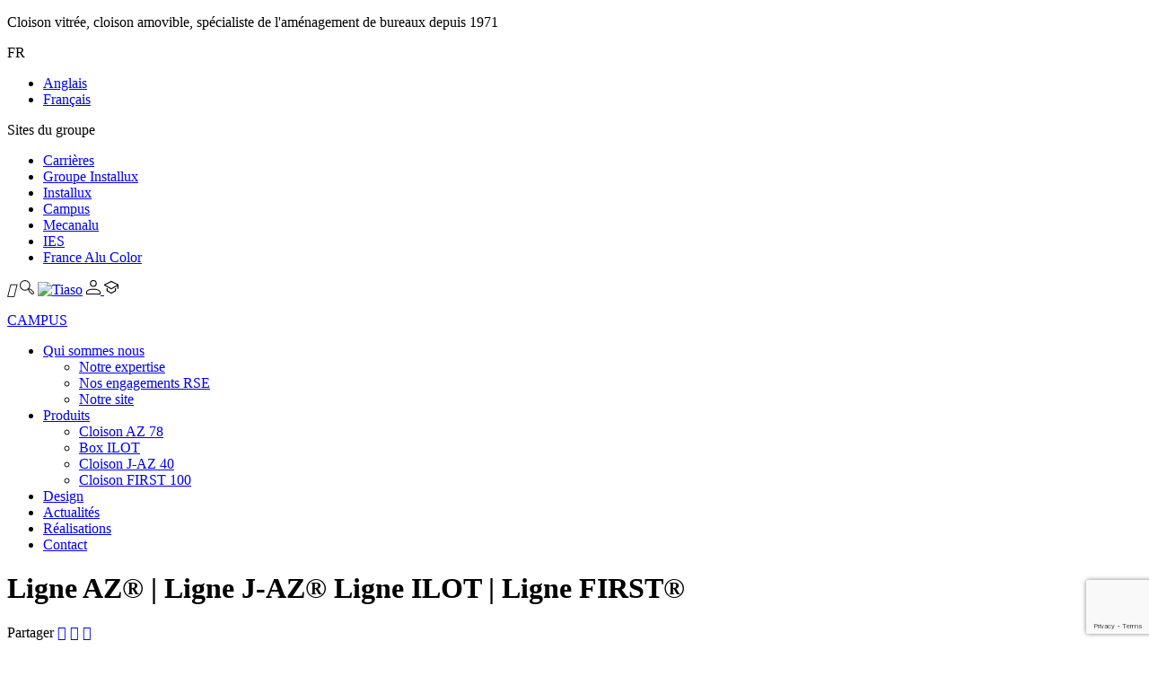

--- FILE ---
content_type: text/html; charset=UTF-8
request_url: https://tiaso.com/decouvrez-nos-lignes-de-cloisons-demontables/
body_size: 31266
content:

<!doctype html>
<html lang="fr-FR">

<head><meta charset="UTF-8"><script>if(navigator.userAgent.match(/MSIE|Internet Explorer/i)||navigator.userAgent.match(/Trident\/7\..*?rv:11/i)){var href=document.location.href;if(!href.match(/[?&]nowprocket/)){if(href.indexOf("?")==-1){if(href.indexOf("#")==-1){document.location.href=href+"?nowprocket=1"}else{document.location.href=href.replace("#","?nowprocket=1#")}}else{if(href.indexOf("#")==-1){document.location.href=href+"&nowprocket=1"}else{document.location.href=href.replace("#","&nowprocket=1#")}}}}</script><script>(()=>{class RocketLazyLoadScripts{constructor(){this.v="2.0.3",this.userEvents=["keydown","keyup","mousedown","mouseup","mousemove","mouseover","mouseenter","mouseout","mouseleave","touchmove","touchstart","touchend","touchcancel","wheel","click","dblclick","input","visibilitychange"],this.attributeEvents=["onblur","onclick","oncontextmenu","ondblclick","onfocus","onmousedown","onmouseenter","onmouseleave","onmousemove","onmouseout","onmouseover","onmouseup","onmousewheel","onscroll","onsubmit"]}async t(){this.i(),this.o(),/iP(ad|hone)/.test(navigator.userAgent)&&this.h(),this.u(),this.l(this),this.m(),this.k(this),this.p(this),this._(),await Promise.all([this.R(),this.L()]),this.lastBreath=Date.now(),this.S(this),this.P(),this.D(),this.O(),this.M(),await this.C(this.delayedScripts.normal),await this.C(this.delayedScripts.defer),await this.C(this.delayedScripts.async),this.F("domReady"),await this.T(),await this.j(),await this.I(),this.F("windowLoad"),await this.A(),window.dispatchEvent(new Event("rocket-allScriptsLoaded")),this.everythingLoaded=!0,this.lastTouchEnd&&await new Promise((t=>setTimeout(t,500-Date.now()+this.lastTouchEnd))),this.H(),this.F("all"),this.U(),this.W()}i(){this.CSPIssue=sessionStorage.getItem("rocketCSPIssue"),document.addEventListener("securitypolicyviolation",(t=>{this.CSPIssue||"script-src-elem"!==t.violatedDirective||"data"!==t.blockedURI||(this.CSPIssue=!0,sessionStorage.setItem("rocketCSPIssue",!0))}),{isRocket:!0})}o(){window.addEventListener("pageshow",(t=>{this.persisted=t.persisted,this.realWindowLoadedFired=!0}),{isRocket:!0}),window.addEventListener("pagehide",(()=>{this.onFirstUserAction=null}),{isRocket:!0})}h(){let t;function e(e){t=e}window.addEventListener("touchstart",e,{isRocket:!0}),window.addEventListener("touchend",(function i(o){Math.abs(o.changedTouches[0].pageX-t.changedTouches[0].pageX)<10&&Math.abs(o.changedTouches[0].pageY-t.changedTouches[0].pageY)<10&&o.timeStamp-t.timeStamp<200&&(o.target.dispatchEvent(new PointerEvent("click",{target:o.target,bubbles:!0,cancelable:!0,detail:1})),event.preventDefault(),window.removeEventListener("touchstart",e,{isRocket:!0}),window.removeEventListener("touchend",i,{isRocket:!0}))}),{isRocket:!0})}q(t){this.userActionTriggered||("mousemove"!==t.type||this.firstMousemoveIgnored?"keyup"===t.type||"mouseover"===t.type||"mouseout"===t.type||(this.userActionTriggered=!0,this.onFirstUserAction&&this.onFirstUserAction()):this.firstMousemoveIgnored=!0),"click"===t.type&&t.preventDefault(),this.savedUserEvents.length>0&&(t.stopPropagation(),t.stopImmediatePropagation()),"touchstart"===this.lastEvent&&"touchend"===t.type&&(this.lastTouchEnd=Date.now()),"click"===t.type&&(this.lastTouchEnd=0),this.lastEvent=t.type,this.savedUserEvents.push(t)}u(){this.savedUserEvents=[],this.userEventHandler=this.q.bind(this),this.userEvents.forEach((t=>window.addEventListener(t,this.userEventHandler,{passive:!1,isRocket:!0})))}U(){this.userEvents.forEach((t=>window.removeEventListener(t,this.userEventHandler,{passive:!1,isRocket:!0}))),this.savedUserEvents.forEach((t=>{t.target.dispatchEvent(new window[t.constructor.name](t.type,t))}))}m(){this.eventsMutationObserver=new MutationObserver((t=>{const e="return false";for(const i of t){if("attributes"===i.type){const t=i.target.getAttribute(i.attributeName);t&&t!==e&&(i.target.setAttribute("data-rocket-"+i.attributeName,t),i.target["rocket"+i.attributeName]=new Function("event",t),i.target.setAttribute(i.attributeName,e))}"childList"===i.type&&i.addedNodes.forEach((t=>{if(t.nodeType===Node.ELEMENT_NODE)for(const i of t.attributes)this.attributeEvents.includes(i.name)&&i.value&&""!==i.value&&(t.setAttribute("data-rocket-"+i.name,i.value),t["rocket"+i.name]=new Function("event",i.value),t.setAttribute(i.name,e))}))}})),this.eventsMutationObserver.observe(document,{subtree:!0,childList:!0,attributeFilter:this.attributeEvents})}H(){this.eventsMutationObserver.disconnect(),this.attributeEvents.forEach((t=>{document.querySelectorAll("[data-rocket-"+t+"]").forEach((e=>{e.setAttribute(t,e.getAttribute("data-rocket-"+t)),e.removeAttribute("data-rocket-"+t)}))}))}k(t){Object.defineProperty(HTMLElement.prototype,"onclick",{get(){return this.rocketonclick||null},set(e){this.rocketonclick=e,this.setAttribute(t.everythingLoaded?"onclick":"data-rocket-onclick","this.rocketonclick(event)")}})}S(t){function e(e,i){let o=e[i];e[i]=null,Object.defineProperty(e,i,{get:()=>o,set(s){t.everythingLoaded?o=s:e["rocket"+i]=o=s}})}e(document,"onreadystatechange"),e(window,"onload"),e(window,"onpageshow");try{Object.defineProperty(document,"readyState",{get:()=>t.rocketReadyState,set(e){t.rocketReadyState=e},configurable:!0}),document.readyState="loading"}catch(t){console.log("WPRocket DJE readyState conflict, bypassing")}}l(t){this.originalAddEventListener=EventTarget.prototype.addEventListener,this.originalRemoveEventListener=EventTarget.prototype.removeEventListener,this.savedEventListeners=[],EventTarget.prototype.addEventListener=function(e,i,o){o&&o.isRocket||!t.B(e,this)&&!t.userEvents.includes(e)||t.B(e,this)&&!t.userActionTriggered||e.startsWith("rocket-")||t.everythingLoaded?t.originalAddEventListener.call(this,e,i,o):t.savedEventListeners.push({target:this,remove:!1,type:e,func:i,options:o})},EventTarget.prototype.removeEventListener=function(e,i,o){o&&o.isRocket||!t.B(e,this)&&!t.userEvents.includes(e)||t.B(e,this)&&!t.userActionTriggered||e.startsWith("rocket-")||t.everythingLoaded?t.originalRemoveEventListener.call(this,e,i,o):t.savedEventListeners.push({target:this,remove:!0,type:e,func:i,options:o})}}F(t){"all"===t&&(EventTarget.prototype.addEventListener=this.originalAddEventListener,EventTarget.prototype.removeEventListener=this.originalRemoveEventListener),this.savedEventListeners=this.savedEventListeners.filter((e=>{let i=e.type,o=e.target||window;return"domReady"===t&&"DOMContentLoaded"!==i&&"readystatechange"!==i||("windowLoad"===t&&"load"!==i&&"readystatechange"!==i&&"pageshow"!==i||(this.B(i,o)&&(i="rocket-"+i),e.remove?o.removeEventListener(i,e.func,e.options):o.addEventListener(i,e.func,e.options),!1))}))}p(t){let e;function i(e){return t.everythingLoaded?e:e.split(" ").map((t=>"load"===t||t.startsWith("load.")?"rocket-jquery-load":t)).join(" ")}function o(o){function s(e){const s=o.fn[e];o.fn[e]=o.fn.init.prototype[e]=function(){return this[0]===window&&t.userActionTriggered&&("string"==typeof arguments[0]||arguments[0]instanceof String?arguments[0]=i(arguments[0]):"object"==typeof arguments[0]&&Object.keys(arguments[0]).forEach((t=>{const e=arguments[0][t];delete arguments[0][t],arguments[0][i(t)]=e}))),s.apply(this,arguments),this}}if(o&&o.fn&&!t.allJQueries.includes(o)){const e={DOMContentLoaded:[],"rocket-DOMContentLoaded":[]};for(const t in e)document.addEventListener(t,(()=>{e[t].forEach((t=>t()))}),{isRocket:!0});o.fn.ready=o.fn.init.prototype.ready=function(i){function s(){parseInt(o.fn.jquery)>2?setTimeout((()=>i.bind(document)(o))):i.bind(document)(o)}return t.realDomReadyFired?!t.userActionTriggered||t.fauxDomReadyFired?s():e["rocket-DOMContentLoaded"].push(s):e.DOMContentLoaded.push(s),o([])},s("on"),s("one"),s("off"),t.allJQueries.push(o)}e=o}t.allJQueries=[],o(window.jQuery),Object.defineProperty(window,"jQuery",{get:()=>e,set(t){o(t)}})}P(){const t=new Map;document.write=document.writeln=function(e){const i=document.currentScript,o=document.createRange(),s=i.parentElement;let n=t.get(i);void 0===n&&(n=i.nextSibling,t.set(i,n));const c=document.createDocumentFragment();o.setStart(c,0),c.appendChild(o.createContextualFragment(e)),s.insertBefore(c,n)}}async R(){return new Promise((t=>{this.userActionTriggered?t():this.onFirstUserAction=t}))}async L(){return new Promise((t=>{document.addEventListener("DOMContentLoaded",(()=>{this.realDomReadyFired=!0,t()}),{isRocket:!0})}))}async I(){return this.realWindowLoadedFired?Promise.resolve():new Promise((t=>{window.addEventListener("load",t,{isRocket:!0})}))}M(){this.pendingScripts=[];this.scriptsMutationObserver=new MutationObserver((t=>{for(const e of t)e.addedNodes.forEach((t=>{"SCRIPT"!==t.tagName||t.noModule||t.isWPRocket||this.pendingScripts.push({script:t,promise:new Promise((e=>{const i=()=>{const i=this.pendingScripts.findIndex((e=>e.script===t));i>=0&&this.pendingScripts.splice(i,1),e()};t.addEventListener("load",i,{isRocket:!0}),t.addEventListener("error",i,{isRocket:!0}),setTimeout(i,1e3)}))})}))})),this.scriptsMutationObserver.observe(document,{childList:!0,subtree:!0})}async j(){await this.J(),this.pendingScripts.length?(await this.pendingScripts[0].promise,await this.j()):this.scriptsMutationObserver.disconnect()}D(){this.delayedScripts={normal:[],async:[],defer:[]},document.querySelectorAll("script[type$=rocketlazyloadscript]").forEach((t=>{t.hasAttribute("data-rocket-src")?t.hasAttribute("async")&&!1!==t.async?this.delayedScripts.async.push(t):t.hasAttribute("defer")&&!1!==t.defer||"module"===t.getAttribute("data-rocket-type")?this.delayedScripts.defer.push(t):this.delayedScripts.normal.push(t):this.delayedScripts.normal.push(t)}))}async _(){await this.L();let t=[];document.querySelectorAll("script[type$=rocketlazyloadscript][data-rocket-src]").forEach((e=>{let i=e.getAttribute("data-rocket-src");if(i&&!i.startsWith("data:")){i.startsWith("//")&&(i=location.protocol+i);try{const o=new URL(i).origin;o!==location.origin&&t.push({src:o,crossOrigin:e.crossOrigin||"module"===e.getAttribute("data-rocket-type")})}catch(t){}}})),t=[...new Map(t.map((t=>[JSON.stringify(t),t]))).values()],this.N(t,"preconnect")}async $(t){if(await this.G(),!0!==t.noModule||!("noModule"in HTMLScriptElement.prototype))return new Promise((e=>{let i;function o(){(i||t).setAttribute("data-rocket-status","executed"),e()}try{if(navigator.userAgent.includes("Firefox/")||""===navigator.vendor||this.CSPIssue)i=document.createElement("script"),[...t.attributes].forEach((t=>{let e=t.nodeName;"type"!==e&&("data-rocket-type"===e&&(e="type"),"data-rocket-src"===e&&(e="src"),i.setAttribute(e,t.nodeValue))})),t.text&&(i.text=t.text),t.nonce&&(i.nonce=t.nonce),i.hasAttribute("src")?(i.addEventListener("load",o,{isRocket:!0}),i.addEventListener("error",(()=>{i.setAttribute("data-rocket-status","failed-network"),e()}),{isRocket:!0}),setTimeout((()=>{i.isConnected||e()}),1)):(i.text=t.text,o()),i.isWPRocket=!0,t.parentNode.replaceChild(i,t);else{const i=t.getAttribute("data-rocket-type"),s=t.getAttribute("data-rocket-src");i?(t.type=i,t.removeAttribute("data-rocket-type")):t.removeAttribute("type"),t.addEventListener("load",o,{isRocket:!0}),t.addEventListener("error",(i=>{this.CSPIssue&&i.target.src.startsWith("data:")?(console.log("WPRocket: CSP fallback activated"),t.removeAttribute("src"),this.$(t).then(e)):(t.setAttribute("data-rocket-status","failed-network"),e())}),{isRocket:!0}),s?(t.fetchPriority="high",t.removeAttribute("data-rocket-src"),t.src=s):t.src="data:text/javascript;base64,"+window.btoa(unescape(encodeURIComponent(t.text)))}}catch(i){t.setAttribute("data-rocket-status","failed-transform"),e()}}));t.setAttribute("data-rocket-status","skipped")}async C(t){const e=t.shift();return e?(e.isConnected&&await this.$(e),this.C(t)):Promise.resolve()}O(){this.N([...this.delayedScripts.normal,...this.delayedScripts.defer,...this.delayedScripts.async],"preload")}N(t,e){this.trash=this.trash||[];let i=!0;var o=document.createDocumentFragment();t.forEach((t=>{const s=t.getAttribute&&t.getAttribute("data-rocket-src")||t.src;if(s&&!s.startsWith("data:")){const n=document.createElement("link");n.href=s,n.rel=e,"preconnect"!==e&&(n.as="script",n.fetchPriority=i?"high":"low"),t.getAttribute&&"module"===t.getAttribute("data-rocket-type")&&(n.crossOrigin=!0),t.crossOrigin&&(n.crossOrigin=t.crossOrigin),t.integrity&&(n.integrity=t.integrity),t.nonce&&(n.nonce=t.nonce),o.appendChild(n),this.trash.push(n),i=!1}})),document.head.appendChild(o)}W(){this.trash.forEach((t=>t.remove()))}async T(){try{document.readyState="interactive"}catch(t){}this.fauxDomReadyFired=!0;try{await this.G(),document.dispatchEvent(new Event("rocket-readystatechange")),await this.G(),document.rocketonreadystatechange&&document.rocketonreadystatechange(),await this.G(),document.dispatchEvent(new Event("rocket-DOMContentLoaded")),await this.G(),window.dispatchEvent(new Event("rocket-DOMContentLoaded"))}catch(t){console.error(t)}}async A(){try{document.readyState="complete"}catch(t){}try{await this.G(),document.dispatchEvent(new Event("rocket-readystatechange")),await this.G(),document.rocketonreadystatechange&&document.rocketonreadystatechange(),await this.G(),window.dispatchEvent(new Event("rocket-load")),await this.G(),window.rocketonload&&window.rocketonload(),await this.G(),this.allJQueries.forEach((t=>t(window).trigger("rocket-jquery-load"))),await this.G();const t=new Event("rocket-pageshow");t.persisted=this.persisted,window.dispatchEvent(t),await this.G(),window.rocketonpageshow&&window.rocketonpageshow({persisted:this.persisted})}catch(t){console.error(t)}}async G(){Date.now()-this.lastBreath>45&&(await this.J(),this.lastBreath=Date.now())}async J(){return document.hidden?new Promise((t=>setTimeout(t))):new Promise((t=>requestAnimationFrame(t)))}B(t,e){return e===document&&"readystatechange"===t||(e===document&&"DOMContentLoaded"===t||(e===window&&"DOMContentLoaded"===t||(e===window&&"load"===t||e===window&&"pageshow"===t)))}static run(){(new RocketLazyLoadScripts).t()}}RocketLazyLoadScripts.run()})();</script>
	
		<meta name="viewport" content="width=device-width, initial-scale=1">
	<link rel="profile" href="https://gmpg.org/xfn/11">
	<meta name='robots' content='noindex, follow' />

	<!-- This site is optimized with the Yoast SEO Premium plugin v24.0 (Yoast SEO v24.9) - https://yoast.com/wordpress/plugins/seo/ -->
	<title>Ligne AZ® | Ligne J-AZ® Ligne ILOT | Ligne FIRST® - Tiaso</title><link rel="preload" data-rocket-preload as="style" href="https://fonts.googleapis.com/css2?family=Exo:wght@500;700&#038;family=Open+Sans:ital,wght@0,400;0,600;0,700;1,400;1,600;1,700&#038;display=swap" /><link rel="stylesheet" href="https://fonts.googleapis.com/css2?family=Exo:wght@500;700&#038;family=Open+Sans:ital,wght@0,400;0,600;0,700;1,400;1,600;1,700&#038;display=swap" media="print" onload="this.media='all'" /><noscript><link rel="stylesheet" href="https://fonts.googleapis.com/css2?family=Exo:wght@500;700&#038;family=Open+Sans:ital,wght@0,400;0,600;0,700;1,400;1,600;1,700&#038;display=swap" /></noscript>
	<meta property="og:locale" content="fr_FR" />
	<meta property="og:type" content="article" />
	<meta property="og:title" content="Ligne AZ® | Ligne J-AZ® Ligne ILOT | Ligne FIRST®" />
	<meta property="og:description" content="Découvrez nos lignes de cloisons démontables En 2023, Tiaso redessine les contours de son offre en repensant ses standards et en créant la surprise avec de belles nouveautés : la gamme AZ®, restera l’incontournable pour les aménagements d’espaces tertiaires. Conçue pour être facilement mise en œuvre, elle apporte des solutions à tous les intervenants : [&hellip;]" />
	<meta property="og:url" content="https://tiaso.com/decouvrez-nos-lignes-de-cloisons-demontables/" />
	<meta property="og:site_name" content="Tiaso" />
	<meta property="article:published_time" content="2023-05-03T08:40:58+00:00" />
	<meta property="article:modified_time" content="2024-07-26T07:34:11+00:00" />
	<meta property="og:image" content="https://tiaso.com/wp-content/uploads/2023/02/REA-Bureaux-suez-2017_IMG4-1024x682.jpg" />
	<meta property="og:image:width" content="1024" />
	<meta property="og:image:height" content="682" />
	<meta property="og:image:type" content="image/jpeg" />
	<meta name="author" content="simon" />
	<meta name="twitter:card" content="summary_large_image" />
	<meta name="twitter:label1" content="Écrit par" />
	<meta name="twitter:data1" content="simon" />
	<meta name="twitter:label2" content="Durée de lecture estimée" />
	<meta name="twitter:data2" content="3 minutes" />
	<script type="application/ld+json" class="yoast-schema-graph">{"@context":"https://schema.org","@graph":[{"@type":"Article","@id":"https://tiaso.com/decouvrez-nos-lignes-de-cloisons-demontables/#article","isPartOf":{"@id":"https://tiaso.com/decouvrez-nos-lignes-de-cloisons-demontables/"},"author":{"name":"simon","@id":"https://tiaso.com/#/schema/person/8da78bf7ae4c013e0a79303c87c9d995"},"headline":"Ligne AZ® | Ligne J-AZ® Ligne ILOT | Ligne FIRST®","datePublished":"2023-05-03T08:40:58+00:00","dateModified":"2024-07-26T07:34:11+00:00","mainEntityOfPage":{"@id":"https://tiaso.com/decouvrez-nos-lignes-de-cloisons-demontables/"},"wordCount":379,"publisher":{"@id":"https://tiaso.com/#organization"},"image":{"@id":"https://tiaso.com/decouvrez-nos-lignes-de-cloisons-demontables/#primaryimage"},"thumbnailUrl":"https://tiaso.com/wp-content/uploads/2023/02/REA-Bureaux-suez-2017_IMG4-scaled.jpg","articleSection":["Non classifié(e)"],"inLanguage":"fr-FR"},{"@type":"WebPage","@id":"https://tiaso.com/decouvrez-nos-lignes-de-cloisons-demontables/","url":"https://tiaso.com/decouvrez-nos-lignes-de-cloisons-demontables/","name":"Ligne AZ® | Ligne J-AZ® Ligne ILOT | Ligne FIRST® - Tiaso","isPartOf":{"@id":"https://tiaso.com/#website"},"primaryImageOfPage":{"@id":"https://tiaso.com/decouvrez-nos-lignes-de-cloisons-demontables/#primaryimage"},"image":{"@id":"https://tiaso.com/decouvrez-nos-lignes-de-cloisons-demontables/#primaryimage"},"thumbnailUrl":"https://tiaso.com/wp-content/uploads/2023/02/REA-Bureaux-suez-2017_IMG4-scaled.jpg","datePublished":"2023-05-03T08:40:58+00:00","dateModified":"2024-07-26T07:34:11+00:00","breadcrumb":{"@id":"https://tiaso.com/decouvrez-nos-lignes-de-cloisons-demontables/#breadcrumb"},"inLanguage":"fr-FR","potentialAction":[{"@type":"ReadAction","target":["https://tiaso.com/decouvrez-nos-lignes-de-cloisons-demontables/"]}]},{"@type":"ImageObject","inLanguage":"fr-FR","@id":"https://tiaso.com/decouvrez-nos-lignes-de-cloisons-demontables/#primaryimage","url":"https://tiaso.com/wp-content/uploads/2023/02/REA-Bureaux-suez-2017_IMG4-scaled.jpg","contentUrl":"https://tiaso.com/wp-content/uploads/2023/02/REA-Bureaux-suez-2017_IMG4-scaled.jpg","width":2560,"height":1704},{"@type":"BreadcrumbList","@id":"https://tiaso.com/decouvrez-nos-lignes-de-cloisons-demontables/#breadcrumb","itemListElement":[{"@type":"ListItem","position":1,"name":"Accueil","item":"https://tiaso.com/"},{"@type":"ListItem","position":2,"name":"Ligne AZ® | Ligne J-AZ® Ligne ILOT | Ligne FIRST®"}]},{"@type":"WebSite","@id":"https://tiaso.com/#website","url":"https://tiaso.com/","name":"Tiaso","description":"Cloison vitrée, cloison amovible, spécialiste de l&#039;aménagement de bureaux depuis 1971","publisher":{"@id":"https://tiaso.com/#organization"},"potentialAction":[{"@type":"SearchAction","target":{"@type":"EntryPoint","urlTemplate":"https://tiaso.com/?s={search_term_string}"},"query-input":{"@type":"PropertyValueSpecification","valueRequired":true,"valueName":"search_term_string"}}],"inLanguage":"fr-FR"},{"@type":"Organization","@id":"https://tiaso.com/#organization","name":"TIASO","url":"https://tiaso.com/","logo":{"@type":"ImageObject","inLanguage":"fr-FR","@id":"https://tiaso.com/#/schema/logo/image/","url":"http://tiaso.com/wp-content/uploads/2023/02/cropped-TIASO_logo_CMJN_carre.png","contentUrl":"http://tiaso.com/wp-content/uploads/2023/02/cropped-TIASO_logo_CMJN_carre.png","width":512,"height":512,"caption":"TIASO"},"image":{"@id":"https://tiaso.com/#/schema/logo/image/"},"sameAs":["https://www.linkedin.com/company/tiaso-officiel/","https://www.youtube.com/channel/UC5CXdbt51STJY-8_kdNL_8g"]},{"@type":"Person","@id":"https://tiaso.com/#/schema/person/8da78bf7ae4c013e0a79303c87c9d995","name":"simon","image":{"@type":"ImageObject","inLanguage":"fr-FR","@id":"https://tiaso.com/#/schema/person/image/","url":"https://secure.gravatar.com/avatar/05954719b2390da67f90aef13e3f8389?s=96&d=mm&r=g","contentUrl":"https://secure.gravatar.com/avatar/05954719b2390da67f90aef13e3f8389?s=96&d=mm&r=g","caption":"simon"},"url":"https://tiaso.com/author/simon/"}]}</script>
	<!-- / Yoast SEO Premium plugin. -->


<link rel='dns-prefetch' href='//fonts.googleapis.com' />
<link href='https://fonts.gstatic.com' crossorigin rel='preconnect' />
<link rel="alternate" type="application/rss+xml" title="Tiaso &raquo; Flux" href="https://tiaso.com/feed/" />
<link rel="alternate" type="application/rss+xml" title="Tiaso &raquo; Flux des commentaires" href="https://tiaso.com/comments/feed/" />
<style id='wp-emoji-styles-inline-css'>

	img.wp-smiley, img.emoji {
		display: inline !important;
		border: none !important;
		box-shadow: none !important;
		height: 1em !important;
		width: 1em !important;
		margin: 0 0.07em !important;
		vertical-align: -0.1em !important;
		background: none !important;
		padding: 0 !important;
	}
</style>
<style id='safe-svg-svg-icon-style-inline-css'>
.safe-svg-cover{text-align:center}.safe-svg-cover .safe-svg-inside{display:inline-block;max-width:100%}.safe-svg-cover svg{height:100%;max-height:100%;max-width:100%;width:100%}

</style>
<style id='acf-call-us-style-inline-css'>
.call-us-block {
    color: #000;
    padding: .5em 2em .5em 1em;
    background-color: #FFF;
    gap: 1em;
    clip-path: polygon(0% 0%, 0 100%, calc(100% - 2em) 100%, 100% 0);
    max-width: 350px;
    line-height: 1.25em;
    margin-top: 1em;
    display: flex;
}
.call-us-block > p {
    display: none;
}
.call-us-block p {
    margin-bottom: 0 !important;
}
</style>
<style id='global-styles-inline-css'>
:root{--wp--preset--aspect-ratio--square: 1;--wp--preset--aspect-ratio--4-3: 4/3;--wp--preset--aspect-ratio--3-4: 3/4;--wp--preset--aspect-ratio--3-2: 3/2;--wp--preset--aspect-ratio--2-3: 2/3;--wp--preset--aspect-ratio--16-9: 16/9;--wp--preset--aspect-ratio--9-16: 9/16;--wp--preset--color--black: #000000;--wp--preset--color--cyan-bluish-gray: #abb8c3;--wp--preset--color--white: #ffffff;--wp--preset--color--pale-pink: #f78da7;--wp--preset--color--vivid-red: #cf2e2e;--wp--preset--color--luminous-vivid-orange: #ff6900;--wp--preset--color--luminous-vivid-amber: #fcb900;--wp--preset--color--light-green-cyan: #7bdcb5;--wp--preset--color--vivid-green-cyan: #00d084;--wp--preset--color--pale-cyan-blue: #8ed1fc;--wp--preset--color--vivid-cyan-blue: #0693e3;--wp--preset--color--vivid-purple: #9b51e0;--wp--preset--gradient--vivid-cyan-blue-to-vivid-purple: linear-gradient(135deg,rgba(6,147,227,1) 0%,rgb(155,81,224) 100%);--wp--preset--gradient--light-green-cyan-to-vivid-green-cyan: linear-gradient(135deg,rgb(122,220,180) 0%,rgb(0,208,130) 100%);--wp--preset--gradient--luminous-vivid-amber-to-luminous-vivid-orange: linear-gradient(135deg,rgba(252,185,0,1) 0%,rgba(255,105,0,1) 100%);--wp--preset--gradient--luminous-vivid-orange-to-vivid-red: linear-gradient(135deg,rgba(255,105,0,1) 0%,rgb(207,46,46) 100%);--wp--preset--gradient--very-light-gray-to-cyan-bluish-gray: linear-gradient(135deg,rgb(238,238,238) 0%,rgb(169,184,195) 100%);--wp--preset--gradient--cool-to-warm-spectrum: linear-gradient(135deg,rgb(74,234,220) 0%,rgb(151,120,209) 20%,rgb(207,42,186) 40%,rgb(238,44,130) 60%,rgb(251,105,98) 80%,rgb(254,248,76) 100%);--wp--preset--gradient--blush-light-purple: linear-gradient(135deg,rgb(255,206,236) 0%,rgb(152,150,240) 100%);--wp--preset--gradient--blush-bordeaux: linear-gradient(135deg,rgb(254,205,165) 0%,rgb(254,45,45) 50%,rgb(107,0,62) 100%);--wp--preset--gradient--luminous-dusk: linear-gradient(135deg,rgb(255,203,112) 0%,rgb(199,81,192) 50%,rgb(65,88,208) 100%);--wp--preset--gradient--pale-ocean: linear-gradient(135deg,rgb(255,245,203) 0%,rgb(182,227,212) 50%,rgb(51,167,181) 100%);--wp--preset--gradient--electric-grass: linear-gradient(135deg,rgb(202,248,128) 0%,rgb(113,206,126) 100%);--wp--preset--gradient--midnight: linear-gradient(135deg,rgb(2,3,129) 0%,rgb(40,116,252) 100%);--wp--preset--font-size--small: 13px;--wp--preset--font-size--medium: 20px;--wp--preset--font-size--large: 36px;--wp--preset--font-size--x-large: 42px;--wp--preset--spacing--20: 0.44rem;--wp--preset--spacing--30: 0.67rem;--wp--preset--spacing--40: 1rem;--wp--preset--spacing--50: 1.5rem;--wp--preset--spacing--60: 2.25rem;--wp--preset--spacing--70: 3.38rem;--wp--preset--spacing--80: 5.06rem;--wp--preset--shadow--natural: 6px 6px 9px rgba(0, 0, 0, 0.2);--wp--preset--shadow--deep: 12px 12px 50px rgba(0, 0, 0, 0.4);--wp--preset--shadow--sharp: 6px 6px 0px rgba(0, 0, 0, 0.2);--wp--preset--shadow--outlined: 6px 6px 0px -3px rgba(255, 255, 255, 1), 6px 6px rgba(0, 0, 0, 1);--wp--preset--shadow--crisp: 6px 6px 0px rgba(0, 0, 0, 1);}:root { --wp--style--global--content-size: 800px;--wp--style--global--wide-size: 1200px; }:where(body) { margin: 0; }.wp-site-blocks > .alignleft { float: left; margin-right: 2em; }.wp-site-blocks > .alignright { float: right; margin-left: 2em; }.wp-site-blocks > .aligncenter { justify-content: center; margin-left: auto; margin-right: auto; }:where(.wp-site-blocks) > * { margin-block-start: 24px; margin-block-end: 0; }:where(.wp-site-blocks) > :first-child { margin-block-start: 0; }:where(.wp-site-blocks) > :last-child { margin-block-end: 0; }:root { --wp--style--block-gap: 24px; }:root :where(.is-layout-flow) > :first-child{margin-block-start: 0;}:root :where(.is-layout-flow) > :last-child{margin-block-end: 0;}:root :where(.is-layout-flow) > *{margin-block-start: 24px;margin-block-end: 0;}:root :where(.is-layout-constrained) > :first-child{margin-block-start: 0;}:root :where(.is-layout-constrained) > :last-child{margin-block-end: 0;}:root :where(.is-layout-constrained) > *{margin-block-start: 24px;margin-block-end: 0;}:root :where(.is-layout-flex){gap: 24px;}:root :where(.is-layout-grid){gap: 24px;}.is-layout-flow > .alignleft{float: left;margin-inline-start: 0;margin-inline-end: 2em;}.is-layout-flow > .alignright{float: right;margin-inline-start: 2em;margin-inline-end: 0;}.is-layout-flow > .aligncenter{margin-left: auto !important;margin-right: auto !important;}.is-layout-constrained > .alignleft{float: left;margin-inline-start: 0;margin-inline-end: 2em;}.is-layout-constrained > .alignright{float: right;margin-inline-start: 2em;margin-inline-end: 0;}.is-layout-constrained > .aligncenter{margin-left: auto !important;margin-right: auto !important;}.is-layout-constrained > :where(:not(.alignleft):not(.alignright):not(.alignfull)){max-width: var(--wp--style--global--content-size);margin-left: auto !important;margin-right: auto !important;}.is-layout-constrained > .alignwide{max-width: var(--wp--style--global--wide-size);}body .is-layout-flex{display: flex;}.is-layout-flex{flex-wrap: wrap;align-items: center;}.is-layout-flex > :is(*, div){margin: 0;}body .is-layout-grid{display: grid;}.is-layout-grid > :is(*, div){margin: 0;}body{padding-top: 0px;padding-right: 0px;padding-bottom: 0px;padding-left: 0px;}a:where(:not(.wp-element-button)){text-decoration: underline;}:root :where(.wp-element-button, .wp-block-button__link){background-color: #32373c;border-width: 0;color: #fff;font-family: inherit;font-size: inherit;line-height: inherit;padding: calc(0.667em + 2px) calc(1.333em + 2px);text-decoration: none;}.has-black-color{color: var(--wp--preset--color--black) !important;}.has-cyan-bluish-gray-color{color: var(--wp--preset--color--cyan-bluish-gray) !important;}.has-white-color{color: var(--wp--preset--color--white) !important;}.has-pale-pink-color{color: var(--wp--preset--color--pale-pink) !important;}.has-vivid-red-color{color: var(--wp--preset--color--vivid-red) !important;}.has-luminous-vivid-orange-color{color: var(--wp--preset--color--luminous-vivid-orange) !important;}.has-luminous-vivid-amber-color{color: var(--wp--preset--color--luminous-vivid-amber) !important;}.has-light-green-cyan-color{color: var(--wp--preset--color--light-green-cyan) !important;}.has-vivid-green-cyan-color{color: var(--wp--preset--color--vivid-green-cyan) !important;}.has-pale-cyan-blue-color{color: var(--wp--preset--color--pale-cyan-blue) !important;}.has-vivid-cyan-blue-color{color: var(--wp--preset--color--vivid-cyan-blue) !important;}.has-vivid-purple-color{color: var(--wp--preset--color--vivid-purple) !important;}.has-black-background-color{background-color: var(--wp--preset--color--black) !important;}.has-cyan-bluish-gray-background-color{background-color: var(--wp--preset--color--cyan-bluish-gray) !important;}.has-white-background-color{background-color: var(--wp--preset--color--white) !important;}.has-pale-pink-background-color{background-color: var(--wp--preset--color--pale-pink) !important;}.has-vivid-red-background-color{background-color: var(--wp--preset--color--vivid-red) !important;}.has-luminous-vivid-orange-background-color{background-color: var(--wp--preset--color--luminous-vivid-orange) !important;}.has-luminous-vivid-amber-background-color{background-color: var(--wp--preset--color--luminous-vivid-amber) !important;}.has-light-green-cyan-background-color{background-color: var(--wp--preset--color--light-green-cyan) !important;}.has-vivid-green-cyan-background-color{background-color: var(--wp--preset--color--vivid-green-cyan) !important;}.has-pale-cyan-blue-background-color{background-color: var(--wp--preset--color--pale-cyan-blue) !important;}.has-vivid-cyan-blue-background-color{background-color: var(--wp--preset--color--vivid-cyan-blue) !important;}.has-vivid-purple-background-color{background-color: var(--wp--preset--color--vivid-purple) !important;}.has-black-border-color{border-color: var(--wp--preset--color--black) !important;}.has-cyan-bluish-gray-border-color{border-color: var(--wp--preset--color--cyan-bluish-gray) !important;}.has-white-border-color{border-color: var(--wp--preset--color--white) !important;}.has-pale-pink-border-color{border-color: var(--wp--preset--color--pale-pink) !important;}.has-vivid-red-border-color{border-color: var(--wp--preset--color--vivid-red) !important;}.has-luminous-vivid-orange-border-color{border-color: var(--wp--preset--color--luminous-vivid-orange) !important;}.has-luminous-vivid-amber-border-color{border-color: var(--wp--preset--color--luminous-vivid-amber) !important;}.has-light-green-cyan-border-color{border-color: var(--wp--preset--color--light-green-cyan) !important;}.has-vivid-green-cyan-border-color{border-color: var(--wp--preset--color--vivid-green-cyan) !important;}.has-pale-cyan-blue-border-color{border-color: var(--wp--preset--color--pale-cyan-blue) !important;}.has-vivid-cyan-blue-border-color{border-color: var(--wp--preset--color--vivid-cyan-blue) !important;}.has-vivid-purple-border-color{border-color: var(--wp--preset--color--vivid-purple) !important;}.has-vivid-cyan-blue-to-vivid-purple-gradient-background{background: var(--wp--preset--gradient--vivid-cyan-blue-to-vivid-purple) !important;}.has-light-green-cyan-to-vivid-green-cyan-gradient-background{background: var(--wp--preset--gradient--light-green-cyan-to-vivid-green-cyan) !important;}.has-luminous-vivid-amber-to-luminous-vivid-orange-gradient-background{background: var(--wp--preset--gradient--luminous-vivid-amber-to-luminous-vivid-orange) !important;}.has-luminous-vivid-orange-to-vivid-red-gradient-background{background: var(--wp--preset--gradient--luminous-vivid-orange-to-vivid-red) !important;}.has-very-light-gray-to-cyan-bluish-gray-gradient-background{background: var(--wp--preset--gradient--very-light-gray-to-cyan-bluish-gray) !important;}.has-cool-to-warm-spectrum-gradient-background{background: var(--wp--preset--gradient--cool-to-warm-spectrum) !important;}.has-blush-light-purple-gradient-background{background: var(--wp--preset--gradient--blush-light-purple) !important;}.has-blush-bordeaux-gradient-background{background: var(--wp--preset--gradient--blush-bordeaux) !important;}.has-luminous-dusk-gradient-background{background: var(--wp--preset--gradient--luminous-dusk) !important;}.has-pale-ocean-gradient-background{background: var(--wp--preset--gradient--pale-ocean) !important;}.has-electric-grass-gradient-background{background: var(--wp--preset--gradient--electric-grass) !important;}.has-midnight-gradient-background{background: var(--wp--preset--gradient--midnight) !important;}.has-small-font-size{font-size: var(--wp--preset--font-size--small) !important;}.has-medium-font-size{font-size: var(--wp--preset--font-size--medium) !important;}.has-large-font-size{font-size: var(--wp--preset--font-size--large) !important;}.has-x-large-font-size{font-size: var(--wp--preset--font-size--x-large) !important;}
:root :where(.wp-block-pullquote){font-size: 1.5em;line-height: 1.6;}
</style>
<link data-minify="1" rel='stylesheet' id='select2-css' href='https://tiaso.com/wp-content/cache/min/1/wp-content/plugins/woocommerce/assets/css/select2.css?ver=1756474763' media='all' />
<link data-minify="1" rel='stylesheet' id='woocommerce-layout-css' href='https://tiaso.com/wp-content/cache/min/1/wp-content/plugins/woocommerce/assets/css/woocommerce-layout.css?ver=1756474763' media='all' />
<link data-minify="1" rel='stylesheet' id='woocommerce-smallscreen-css' href='https://tiaso.com/wp-content/cache/min/1/wp-content/plugins/woocommerce/assets/css/woocommerce-smallscreen.css?ver=1756474763' media='only screen and (max-width: 768px)' />
<link data-minify="1" rel='stylesheet' id='woocommerce-general-css' href='https://tiaso.com/wp-content/cache/min/1/wp-content/plugins/woocommerce/assets/css/woocommerce.css?ver=1756474763' media='all' />
<style id='woocommerce-inline-inline-css'>
.woocommerce form .form-row .required { visibility: visible; }
</style>
<link rel='stylesheet' id='wpml-legacy-horizontal-list-0-css' href='https://tiaso.com/wp-content/plugins/sitepress-multilingual-cms/templates/language-switchers/legacy-list-horizontal/style.min.css?ver=1' media='all' />
<link data-minify="1" rel='stylesheet' id='brands-styles-css' href='https://tiaso.com/wp-content/cache/min/1/wp-content/plugins/woocommerce/assets/css/brands.css?ver=1756474763' media='all' />
<link rel='stylesheet' id='hello-elementor-header-footer-css' href='https://tiaso.com/wp-content/themes/hello-elementor/header-footer.min.css?ver=3.3.0' media='all' />
<link rel='stylesheet' id='elementor-frontend-css' href='https://tiaso.com/wp-content/plugins/elementor/assets/css/frontend.min.css?ver=3.28.4' media='all' />
<link rel='stylesheet' id='elementor-post-1878-css' href='https://tiaso.com/wp-content/uploads/elementor/css/post-1878.css?ver=1746785718' media='all' />
<link data-minify="1" rel='stylesheet' id='elementor-icons-css' href='https://tiaso.com/wp-content/cache/min/1/wp-content/plugins/elementor/assets/lib/eicons/css/elementor-icons.min.css?ver=1756474763' media='all' />
<link rel='stylesheet' id='widget-heading-css' href='https://tiaso.com/wp-content/plugins/elementor/assets/css/widget-heading.min.css?ver=3.28.4' media='all' />
<link rel='stylesheet' id='widget-image-css' href='https://tiaso.com/wp-content/plugins/elementor/assets/css/widget-image.min.css?ver=3.28.4' media='all' />
<link rel='stylesheet' id='elementor-post-1713-css' href='https://tiaso.com/wp-content/uploads/elementor/css/post-1713.css?ver=1746785969' media='all' />

<link data-minify="1" rel='stylesheet' id='css-css' href='https://tiaso.com/wp-content/cache/min/1/wp-content/themes/tiaso/assets/css/style.min.css?ver=1756474763' media='all' />
<link data-minify="1" rel='stylesheet' id='elementor-gf-local-roboto-css' href='https://tiaso.com/wp-content/cache/min/1/wp-content/uploads/elementor/google-fonts/css/roboto.css?ver=1756474763' media='all' />
<link data-minify="1" rel='stylesheet' id='elementor-gf-local-robotoslab-css' href='https://tiaso.com/wp-content/cache/min/1/wp-content/uploads/elementor/google-fonts/css/robotoslab.css?ver=1756474763' media='all' />
<link rel='stylesheet' id='elementor-icons-shared-0-css' href='https://tiaso.com/wp-content/plugins/elementor/assets/lib/font-awesome/css/fontawesome.min.css?ver=5.15.3' media='all' />
<link data-minify="1" rel='stylesheet' id='elementor-icons-fa-solid-css' href='https://tiaso.com/wp-content/cache/min/1/wp-content/plugins/elementor/assets/lib/font-awesome/css/solid.min.css?ver=1756474763' media='all' />
<script id="wpml-cookie-js-extra">
var wpml_cookies = {"wp-wpml_current_language":{"value":"fr","expires":1,"path":"\/"}};
var wpml_cookies = {"wp-wpml_current_language":{"value":"fr","expires":1,"path":"\/"}};
</script>
<script type="rocketlazyloadscript" data-minify="1" data-rocket-src="https://tiaso.com/wp-content/cache/min/1/wp-content/plugins/sitepress-multilingual-cms/res/js/cookies/language-cookie.js?ver=1756474763" id="wpml-cookie-js" defer data-wp-strategy="defer"></script>
<script src="https://tiaso.com/wp-includes/js/jquery/jquery.min.js?ver=3.7.1" id="jquery-core-js"></script>
<script src="https://tiaso.com/wp-includes/js/jquery/jquery-migrate.min.js?ver=3.4.1" id="jquery-migrate-js" data-rocket-defer defer></script>
<script type="rocketlazyloadscript" data-rocket-src="https://tiaso.com/wp-content/plugins/woocommerce/assets/js/select2/select2.full.min.js?ver=4.0.3-wc.9.8.6" id="select2-js" data-wp-strategy="defer" data-rocket-defer defer></script>
<script id="tiaso-js-extra">
var tiaso = {"ajaxurl":"https:\/\/tiaso.com\/wp-admin\/admin-ajax.php","lang":"fr"};
</script>
<script type="rocketlazyloadscript" data-minify="1" data-rocket-src="https://tiaso.com/wp-content/cache/min/1/wp-content/plugins/tiaso/public/js/tiaso-public.js?ver=1756474763" id="tiaso-js" data-rocket-defer defer></script>
<script src="https://tiaso.com/wp-content/plugins/woocommerce/assets/js/jquery-blockui/jquery.blockUI.min.js?ver=2.7.0-wc.9.8.6" id="jquery-blockui-js" defer data-wp-strategy="defer"></script>
<script id="wc-add-to-cart-js-extra">
var wc_add_to_cart_params = {"ajax_url":"\/wp-admin\/admin-ajax.php","wc_ajax_url":"\/?wc-ajax=%%endpoint%%","i18n_view_cart":"Voir le panier","cart_url":"https:\/\/tiaso.com\/cart\/","is_cart":"","cart_redirect_after_add":"no"};
</script>
<script type="rocketlazyloadscript" data-rocket-src="https://tiaso.com/wp-content/plugins/woocommerce/assets/js/frontend/add-to-cart.min.js?ver=9.8.6" id="wc-add-to-cart-js" defer data-wp-strategy="defer"></script>
<script type="rocketlazyloadscript" data-rocket-src="https://tiaso.com/wp-content/plugins/woocommerce/assets/js/js-cookie/js.cookie.min.js?ver=2.1.4-wc.9.8.6" id="js-cookie-js" defer data-wp-strategy="defer"></script>
<script id="woocommerce-js-extra">
var woocommerce_params = {"ajax_url":"\/wp-admin\/admin-ajax.php","wc_ajax_url":"\/?wc-ajax=%%endpoint%%","i18n_password_show":"Afficher le mot de passe","i18n_password_hide":"Masquer le mot de passe"};
</script>
<script type="rocketlazyloadscript" data-rocket-src="https://tiaso.com/wp-content/plugins/woocommerce/assets/js/frontend/woocommerce.min.js?ver=9.8.6" id="woocommerce-js" defer data-wp-strategy="defer"></script>
<script id="zxcvbn-async-js-extra">
var _zxcvbnSettings = {"src":"https:\/\/tiaso.com\/wp-includes\/js\/zxcvbn.min.js"};
</script>
<script type="rocketlazyloadscript" data-rocket-src="https://tiaso.com/wp-includes/js/zxcvbn-async.min.js?ver=1.0" id="zxcvbn-async-js" data-rocket-defer defer></script>
<link rel="https://api.w.org/" href="https://tiaso.com/wp-json/" /><link rel="alternate" title="JSON" type="application/json" href="https://tiaso.com/wp-json/wp/v2/posts/1713" /><link rel="EditURI" type="application/rsd+xml" title="RSD" href="https://tiaso.com/xmlrpc.php?rsd" />
<meta name="generator" content="WordPress 6.6.2" />
<meta name="generator" content="WooCommerce 9.8.6" />
<link rel='shortlink' href='https://tiaso.com/?p=1713' />
<link rel="alternate" title="oEmbed (JSON)" type="application/json+oembed" href="https://tiaso.com/wp-json/oembed/1.0/embed?url=https%3A%2F%2Ftiaso.com%2Fdecouvrez-nos-lignes-de-cloisons-demontables%2F" />
<link rel="alternate" title="oEmbed (XML)" type="text/xml+oembed" href="https://tiaso.com/wp-json/oembed/1.0/embed?url=https%3A%2F%2Ftiaso.com%2Fdecouvrez-nos-lignes-de-cloisons-demontables%2F&#038;format=xml" />
<meta name="generator" content="WPML ver:4.7.6 stt:1,4;" />
		<script type="rocketlazyloadscript">
			document.documentElement.className = document.documentElement.className.replace('no-js', 'js');
		</script>
				<style>
			.no-js img.lazyload {
				display: none;
			}

			figure.wp-block-image img.lazyloading {
				min-width: 150px;
			}

						.lazyload {
				opacity: 0;
			}

			.lazyloading {
				border: 0 !important;
				opacity: 1;
				background: rgba(255, 255, 255, 0) url('https://tiaso.com/wp-content/plugins/wp-smush-pro/app/assets/images/smush-lazyloader-2.gif') no-repeat center !important;
				background-size: 16px auto !important;
				min-width: 16px;
			}

			.lazyload,
			.lazyloading {
				--smush-placeholder-width: 100px;
				--smush-placeholder-aspect-ratio: 1/1;
				width: var(--smush-placeholder-width) !important;
				aspect-ratio: var(--smush-placeholder-aspect-ratio) !important;
			}

					</style>
			<noscript><style>.woocommerce-product-gallery{ opacity: 1 !important; }</style></noscript>
	<meta name="generator" content="Elementor 3.28.4; features: additional_custom_breakpoints, e_local_google_fonts; settings: css_print_method-external, google_font-enabled, font_display-auto">
<!-- Google Tag Manager -->
<script>(function(w,d,s,l,i){w[l]=w[l]||[];w[l].push({'gtm.start':
new Date().getTime(),event:'gtm.js'});var f=d.getElementsByTagName(s)[0],
j=d.createElement(s),dl=l!='dataLayer'?'&l='+l:'';j.async=true;j.src=
'https://www.googletagmanager.com/gtm.js?id='+i+dl;f.parentNode.insertBefore(j,f);
})(window,document,'script','dataLayer','GTM-MB2BV72');</script>
<!-- End Google Tag Manager -->
<script type="rocketlazyloadscript">
(_axcb = window._axcb || []).push(function(sdk) {
  sdk.on('cookies:complete', function(choices){
  document
    .querySelectorAll('[data-hide-on-vendor-consent]')
    .forEach(el => {
      const vendor = el.getAttribute('data-hide-on-vendor-consent');
      el.style.display = choices[vendor] ? 'none' : 'inherit';
    });
  document
    .querySelectorAll('[data-requires-vendor-consent]')
    .forEach(el => {
      const vendor = el.getAttribute('data-requires-vendor-consent');
      if (choices[vendor]) {
        el.setAttribute('src', el.getAttribute('data-src'));
      }
    });
  });
});

</script>
			<style>
				.e-con.e-parent:nth-of-type(n+4):not(.e-lazyloaded):not(.e-no-lazyload),
				.e-con.e-parent:nth-of-type(n+4):not(.e-lazyloaded):not(.e-no-lazyload) * {
					background-image: none !important;
				}
				@media screen and (max-height: 1024px) {
					.e-con.e-parent:nth-of-type(n+3):not(.e-lazyloaded):not(.e-no-lazyload),
					.e-con.e-parent:nth-of-type(n+3):not(.e-lazyloaded):not(.e-no-lazyload) * {
						background-image: none !important;
					}
				}
				@media screen and (max-height: 640px) {
					.e-con.e-parent:nth-of-type(n+2):not(.e-lazyloaded):not(.e-no-lazyload),
					.e-con.e-parent:nth-of-type(n+2):not(.e-lazyloaded):not(.e-no-lazyload) * {
						background-image: none !important;
					}
				}
			</style>
			<link rel="icon" href="https://tiaso.com/wp-content/uploads/2023/06/Favicon-Tiaso.svg" sizes="32x32" />
<link rel="icon" href="https://tiaso.com/wp-content/uploads/2023/06/Favicon-Tiaso.svg" sizes="192x192" />
<link rel="apple-touch-icon" href="https://tiaso.com/wp-content/uploads/2023/06/Favicon-Tiaso.svg" />
<meta name="msapplication-TileImage" content="https://tiaso.com/wp-content/uploads/2023/06/Favicon-Tiaso.svg" />
		<style id="wp-custom-css">
			.wp-social-link.has-white-color.wp-block-social-link {
	fill:white;
}		</style>
			<script type="application/ld+json">
		{
			"@context": "https://schema.org",
			"@type": "Corporation",
			"name": "SOFADI-TIASO",
			"alternateName": "Tiaso",
			"url": "https://tiaso.com/",
			"logo": "https://tiaso.com/wp-content/uploads/2023/02/cropped-TIASO_logo_CMJN_carre.png",
			"areaServed": ["France, FR", "Belgium, BE", "Luxembourg, LU", "Switzerland, CH", "Germany, DE"],
			"taxID": "659835433",
			"vatID": "FR54659835433",
			"description": "French manufacturer of movable office partitions offering a wide range of glass partitions, solid partitions and acoustic booths.",
			"keywords": ["office partitions", "removable partitions", "demountable partitions", "glazed partitions", "solid partitions", "partition manufacturers", "aluminium partitions"],
			"address": {
				"@type": "PostalAddress",
				"addressLocality": "Compans",
				"postalCode": "77290",
				"streetAddress": "1 Rue Albert Caquot"
			},
			"telephone": "+33160214460",
			"identifier": [{
					"@type": "PropertyValue",
					"propertyID": "SIREN",
					"value": "659835433",
					"sameAs": [
						"https://www.societe.com/societe/sofadi-tiaso-659835433.html",
						"https://www.verif.com/societe/SOFADI-TIASO-659835433/",
						"https://www.infogreffe.fr/entreprise/sofadi-tiaso/659835433/d686950e-8b74-49c4-9e48-28a0c7116b2f"
					]
				},
				{
					"@type": "PropertyValue",
					"propertyID": "NAF",
					"value": "4669C",
					"description": "Wholesale of various supplies and equipment for commerce and services."
				}
			],
			"sameAs": [
				"https://goo.gl/maps/aPQGAkLRvfKtv3eX6",
				"https://youtube.com/@TIASO-Officiel",
				"https://www.linkedin.com/company/tiaso-officiel/"
			],
			"employee": [{
					"@type": "person",
					"familyName": "CANTY",
					"givenName": "Christophe",
					"jobTitle": "Chief Executive Officer",
					"sameAs": "https://www.linkedin.com/in/christophe-canty-7b810a5/"
				},
				{
					"@type": "person",
					"familyName": "CHARRETIER",
					"givenName": "Sylvain",
					"jobTitle": "Chief Operating Officer",
					"sameAs": "https://www.linkedin.com/in/sylvain-charretier-6585283a/"
				},
				{
					"@type": "person",
					"familyName": "GENDRE",
					"givenName": "Thierry",
					"jobTitle": "Director",
					"sameAs": "https://www.linkedin.com/in/thierry-gendre-4a14b5124/"
				},
				{
					"@type": "person",
					"familyName": "TAVERNIER",
					"givenName": "Cécile",
					"jobTitle": "Marketing Director",
					"sameAs": "https://www.linkedin.com/in/cecilefolachiertavernier/"
				},
				{
					"@type": "person",
					"familyName": "LEDOUX",
					"givenName": "Fabien",
					"jobTitle": "Commercial Director",
					"sameAs": "https://www.linkedin.com/in/fabien-ledoux-559a8419a/"
				}
			]
		}
	</script>
<meta name="generator" content="WP Rocket 3.18.3" data-wpr-features="wpr_delay_js wpr_defer_js wpr_minify_js wpr_minify_css wpr_preload_links wpr_desktop" /></head>

<body class="post-template-default single single-post postid-1713 single-format-standard wp-custom-logo wp-embed-responsive decouvrez-nos-lignes-de-cloisons-demontables tiaso-body theme-hello-elementor woocommerce-no-js theme-default elementor-default elementor-kit-1878 elementor-page elementor-page-1713">

	<nav id="header-primary" class="navbar navbar-expand-lg bg-dark d-none d-xl-flex justify-content-between">
		<div class="container position-relative">
			<p class="header-catch-phrase mb-0">Cloison vitrée, cloison amovible, spécialiste de l&#039;aménagement de bureaux depuis 1971</p>

			<div class="header-actions d-flex">
				<div class="dropdown">
					<a class="btn dropdown-toggle" type="button" data-bs-toggle="dropdown" aria-expanded="false">
						FR					</a>
					<ul class="dropdown-menu">
				 <li class="wpml-ls-slot-shortcode_actions wpml-ls-item wpml-ls-item-en wpml-ls-first-item">
				 <a href="https://tiaso.com/en/az-line-j-az-line-ilot-line-first-line/" class="dropdown-item">
					<span class="">Anglais</span></a>
		 </li>
				 <li class="wpml-ls-slot-shortcode_actions wpml-ls-item wpml-ls-item-fr wpml-ls-current-language wpml-ls-last-item">
				 <a href="https://tiaso.com/decouvrez-nos-lignes-de-cloisons-demontables/" class="dropdown-item">
					<span class="">Français</span></a>
		 </li>
			 </ul>				</div>

									<div class="dropdown">
						<a class="btn dropdown-toggle text-uppercase" type="button" data-bs-toggle="dropdown" aria-expanded="false">
							Sites du groupe						</a>
						<div class="dropdown-menu m-0"><ul id="menu-sites-du-groupe" class="list-group"><li id="menu-item-2489" class="menu-item menu-item-type-custom menu-item-object-custom menu-item-2489"><a target="_blank" rel="noopener" href="https://carriere.groupe-installux.com/fr">Carrières</a></li>
<li id="menu-item-864" class="menu-item menu-item-type-custom menu-item-object-custom menu-item-864"><a target="_blank" rel="noopener" href="https://www.groupe-installux.com/">Groupe Installux</a></li>
<li id="menu-item-865" class="menu-item menu-item-type-custom menu-item-object-custom menu-item-865"><a target="_blank" rel="noopener" href="https://www.installux-aluminium.com/">Installux</a></li>
<li id="menu-item-1887" class="menu-item menu-item-type-custom menu-item-object-custom menu-item-1887"><a target="_blank" rel="noopener" href="https://campus-aluminium.com/">Campus</a></li>
<li id="menu-item-1886" class="menu-item menu-item-type-custom menu-item-object-custom menu-item-1886"><a target="_blank" rel="noopener" href="https://www.mecanalu.com/">Mecanalu</a></li>
<li id="menu-item-1884" class="menu-item menu-item-type-custom menu-item-object-custom menu-item-1884"><a target="_blank" rel="noopener" href="https://www.installux-es.com/fr/">IES</a></li>
<li id="menu-item-1885" class="menu-item menu-item-type-custom menu-item-object-custom menu-item-1885"><a target="_blank" rel="noopener" href="https://www.france-alu-color.com/">France Alu Color</a></li>
</ul></div>					</div>
							</div>
		</div>
	</nav>

	<nav id="header-secondary" class="shadow-sm navbar sticky-top navbar-expand-xl bg-white text-secondary align-items-stretch">
		<div data-rocket-location-hash="f117ee89930d3a249ddbfc02370ddefa" class="container">
			<a class="d-xl-none btn navbar-toggler" type="button" data-bs-toggle="collapse" data-bs-target="#navbarNav" aria-controls="navbarNav" aria-expanded="false" aria-label="Toggle navigation">
				<i class="fa-light fa-bars"></i>
			</a>

			<a class="btn btn-search" type="button" data-bs-toggle="modal" data-bs-target="#searchModal">
				<svg xmlns="http://www.w3.org/2000/svg" width="1em" height="1em" viewBox="0 0 33.75 33.701">
  <path id="search" d="M33.722,28.1l-5.7-5.7-4.385-1.812A12.391,12.391,0,1,0,20.645,23.6l1.807,4.373,5.7,5.7A3.938,3.938,0,1,0,33.722,28.1ZM3.375,13.5A10.125,10.125,0,1,1,13.5,23.625,10.136,10.136,0,0,1,3.375,13.5ZM32.131,32.082a1.689,1.689,0,0,1-2.387,0L24.36,26.7l-1.68-4.067,4.067,1.68L32.131,29.7a1.689,1.689,0,0,1,0,2.386Z" transform="translate(-1.125 -1.125)" fill="#231f20"/>
</svg>
			</a>

			<a href="https://tiaso.com/" class="custom-logo-link" rel="home"><img width="54" height="64" data-src="https://tiaso.com/wp-content/uploads/2022/10/Tiaso.svg" class="custom-logo lazyload" alt="Tiaso" decoding="async" src="[data-uri]" style="--smush-placeholder-width: 54px; --smush-placeholder-aspect-ratio: 54/64;" /></a>
							<a class="btn btn-account" href="https://tiaso.com/my-account/">
					<svg xmlns="http://www.w3.org/2000/svg" width="1em" height="1em" viewBox="0 0 30 30">
  <path id="account" d="M21,25.5c8.284,0,15,3.133,15,7v5H6v-5C6,28.633,12.716,25.5,21,25.5Zm13,7c0-2.76-5.82-5-13-5s-13,2.24-13,5v3H34ZM21,7.5a7,7,0,1,1-7,7A7,7,0,0,1,21,7.5Zm0,2a5,5,0,1,0,5,5,5,5,0,0,0-5-5Z" transform="translate(-6 -7.5)" />
</svg>
				</a>
			
							<a href="https://campus-aluminium.catalogueformpro.com/3/tiaso-cloisons-modulaires" class="btn btn-square btn-campus d-none d-xl-flex" target="_blank">
					<svg xmlns="http://www.w3.org/2000/svg" width="1em" height="1em" viewBox="0 0 31.5 28.433">
  <g id="education" transform="translate(-2.25 -3.233)">
    <path id="Tracé_238" data-name="Tracé 238" d="M25.875,24.655,18,29.085l-7.875-4.43v-4.68l-2.25-1.25v7.246L18,31.666l10.125-5.695V18.724l-2.25,1.25v4.68Z"/>
    <path id="Tracé_239" data-name="Tracé 239" d="M18,3.233,2.25,11.4v1.95L18,22.1l13.5-7.5v6.214h2.25V11.4ZM29.25,13.276,27,14.526l-9,5-9-5-2.25-1.25L5.191,12.41,18,5.767l12.809,6.642Z"/>
  </g>
</svg>
					<p class="mt-2 fw-bold mb-0">CAMPUS</p>
				</a>
						
			<div id="navbarNav" class="navbar-content collapse navbar-collapse menu-header-container"><ul id="menu-header" class="navbar-nav me-auto mb-2 mb-md-0 nav-fill "><li  id="menu-item-21" class="menu-item menu-item-type-post_type menu-item-object-page menu-item-has-children dropdown nav-item nav-item-21"><a href="https://tiaso.com/notre-metier/" class="nav-link  dropdown-toggle" data-bs-toggle="dropdown" aria-haspopup="true" aria-expanded="false">Qui sommes nous</a>
<ul class="dropdown-menu  depth_0">
	<li  id="menu-item-10538" class="menu-item menu-item-type-post_type menu-item-object-page nav-item nav-item-10538"><a href="https://tiaso.com/notre-metier/" class="dropdown-item ">Notre expertise</a></li>
	<li  id="menu-item-10536" class="menu-item menu-item-type-post_type menu-item-object-page nav-item nav-item-10536"><a href="https://tiaso.com/nos-engagements-rse/" class="dropdown-item ">Nos engagements RSE</a></li>
	<li  id="menu-item-12444" class="menu-item menu-item-type-post_type menu-item-object-page nav-item nav-item-12444"><a href="https://tiaso.com/notre-site/" class="dropdown-item ">Notre site</a></li>
</ul>
</li>
<li  id="menu-item-887" class="menu-item menu-item-type-post_type menu-item-object-page menu-item-has-children dropdown nav-item nav-item-887"><a href="https://tiaso.com/produits/" class="nav-link  dropdown-toggle" data-bs-toggle="dropdown" aria-haspopup="true" aria-expanded="false">Produits</a>
<ul class="dropdown-menu  depth_0">
	<li  id="menu-item-6437" class="menu-item menu-item-type-post_type menu-item-object-page nav-item nav-item-6437"><a href="https://tiaso.com/cloisons-78-mm-ligne-az-tiaso/" class="dropdown-item ">Cloison AZ 78</a></li>
	<li  id="menu-item-7239" class="menu-item menu-item-type-post_type menu-item-object-page nav-item nav-item-7239"><a href="https://tiaso.com/ligne-ilot-box-de-bureaux/" class="dropdown-item ">Box ILOT</a></li>
	<li  id="menu-item-6577" class="menu-item menu-item-type-post_type menu-item-object-page nav-item nav-item-6577"><a href="https://tiaso.com/ligne-j-az-cloisons-40mm/" class="dropdown-item ">Cloison J-AZ 40</a></li>
	<li  id="menu-item-7336" class="menu-item menu-item-type-post_type menu-item-object-page nav-item nav-item-7336"><a href="https://tiaso.com/ligne-first-cloisons-100mm/" class="dropdown-item ">Cloison FIRST 100</a></li>
</ul>
</li>
<li  id="menu-item-12392" class="menu-item menu-item-type-post_type menu-item-object-page nav-item nav-item-12392"><a href="https://tiaso.com/offre-couleur-tiaso/" class="nav-link ">Design</a></li>
<li  id="menu-item-12337" class="menu-item menu-item-type-post_type menu-item-object-page current_page_parent nav-item nav-item-12337"><a href="https://tiaso.com/actualites/" class="nav-link active">Actualités</a></li>
<li  id="menu-item-2359" class="menu-item menu-item-type-post_type_archive menu-item-object-realisations nav-item nav-item-2359"><a href="https://tiaso.com/realisations/" class="nav-link ">Réalisations</a></li>
<li  id="menu-item-1864" class="menu-item menu-item-type-post_type menu-item-object-page nav-item nav-item-1864"><a href="https://tiaso.com/contact/" class="nav-link ">Contact</a></li>
</ul></div>		</div>
	</nav>

	<div data-rocket-location-hash="3b6c7a7259c0154df721c786670df0e0" class="container site-container"> <!-- Start of content container -->
		    <main data-rocket-location-hash="37c18b8722510c2fc0a13e3dd2a77465" id="content" class="site-main post-1713 post type-post status-publish format-standard has-post-thumbnail hentry category-non-classifiee" role="main">
            <header class="page-header row-full"  style="--background-url: url(https://tiaso.com/wp-content/uploads/2023/02/REA-Bureaux-suez-2017_IMG4-scaled.jpg);" >
        <div class="container gap-4 d-flex flex-column">
            <h1 class="h3 entry-title my-0">
                                Ligne AZ® | Ligne J-AZ® Ligne ILOT | Ligne FIRST®            </h1>
                                </div>
            </header>
        <div data-rocket-location-hash="fe8abc8fc2626f1a0800daddfab7de2d" class="page-content">
            <aside class="tiaso-sharer">
    <span class="sharer-title">Partager</span>
    <a href="http://www.linkedin.com/shareArticle?mini=true&amp;url=https%3A%2F%2Ftiaso.com%2Fdecouvrez-nos-lignes-de-cloisons-demontables%2F&amp;title=Ligne+AZ%C2%AE+%7C+Ligne+J-AZ%C2%AE+Ligne+ILOT+%7C+Ligne+FIRST%C2%AE" title="Partager sur Linkedin" rel="nofollow noopener" class="sharer-link" target="_blank"><i class="fab fa-linkedin"></i></a>
    <a href="https://api.whatsapp.com/send?text=Ligne+AZ%C2%AE+%7C+Ligne+J-AZ%C2%AE+Ligne+ILOT+%7C+Ligne+FIRST%C2%AE+https%3A%2F%2Ftiaso.com%2Fdecouvrez-nos-lignes-de-cloisons-demontables%2F" title="Partager avec Whatsapp" rel="nofollow noopener" class="sharer-link" target="_blank"><i class="fab fa-whatsapp"></i></a>
    <a href="#" title="Partager par email" onclick="event.preventDefault();window.open('mailto:?subject=' + decodeURIComponent('Ligne+AZ%C2%AE+%7C+Ligne+J-AZ%C2%AE+Ligne+ILOT+%7C+Ligne+FIRST%C2%AE').replace('&amp;', '%26') + '&amp;body=' + decodeURIComponent('https%3A%2F%2Ftiaso.com%2Fdecouvrez-nos-lignes-de-cloisons-demontables%2F'), '_blank')" rel="nofollow noopener" class="sharer-link" target="_blank"><i class="fal fa-envelope"></i></a>
</aside>            <div data-elementor-type="wp-post" data-elementor-id="1713" class="elementor elementor-1713" data-elementor-post-type="post">
						<section class="elementor-section elementor-top-section elementor-element elementor-element-5d2b88b elementor-section-boxed elementor-section-height-default elementor-section-height-default" data-id="5d2b88b" data-element_type="section">
						<div class="elementor-container elementor-column-gap-default">
					<div class="elementor-column elementor-col-66 elementor-top-column elementor-element elementor-element-c9f0a09" data-id="c9f0a09" data-element_type="column">
			<div class="elementor-widget-wrap elementor-element-populated">
						<div class="elementor-element elementor-element-8ba3271 elementor-widget elementor-widget-heading" data-id="8ba3271" data-element_type="widget" data-widget_type="heading.default">
				<div class="elementor-widget-container">
					<h2 class="elementor-heading-title elementor-size-default">Découvrez nos lignes de cloisons démontables</h2>				</div>
				</div>
					</div>
		</div>
				<div class="elementor-column elementor-col-33 elementor-top-column elementor-element elementor-element-bc56400" data-id="bc56400" data-element_type="column">
			<div class="elementor-widget-wrap elementor-element-populated">
						<div class="elementor-element elementor-element-5dafbdd elementor-widget elementor-widget-image" data-id="5dafbdd" data-element_type="widget" data-widget_type="image.default">
				<div class="elementor-widget-container">
															<img fetchpriority="high" decoding="async" width="324" height="199" src="https://tiaso.com/wp-content/uploads/2023/05/Tiaso-augmente-solutions.png" class="attachment-full size-full wp-image-6847" alt="" srcset="https://tiaso.com/wp-content/uploads/2023/05/Tiaso-augmente-solutions.png 324w, https://tiaso.com/wp-content/uploads/2023/05/Tiaso-augmente-solutions-300x184.png 300w" sizes="(max-width: 324px) 100vw, 324px" />															</div>
				</div>
					</div>
		</div>
					</div>
		</section>
				<section class="elementor-section elementor-top-section elementor-element elementor-element-12a4d5e elementor-section-boxed elementor-section-height-default elementor-section-height-default" data-id="12a4d5e" data-element_type="section">
						<div class="elementor-container elementor-column-gap-default">
					<div class="elementor-column elementor-col-100 elementor-top-column elementor-element elementor-element-e089d01" data-id="e089d01" data-element_type="column">
			<div class="elementor-widget-wrap elementor-element-populated">
						<div class="elementor-element elementor-element-0a99006 elementor-widget elementor-widget-text-editor" data-id="0a99006" data-element_type="widget" data-widget_type="text-editor.default">
				<div class="elementor-widget-container">
									<p>En 2023, Tiaso redessine les contours de son offre en repensant ses standards et en créant la surprise avec de belles nouveautés : la gamme <strong>AZ®</strong>, restera l’incontournable pour les aménagements d’espaces tertiaires. Conçue pour être facilement mise en œuvre, elle apporte des solutions à tous les intervenants : concepteur, aménageur d’espace, occupant. Tiaso annonce aussi des nouveautés très attendues sur ses Gamme <strong>J-AZ</strong> et <strong>FIRST</strong> : huisseries arche, structures verrières, portes affleurantes ou à galandage, modules pleins bord à bord… et la création d’une gamme <strong>ILOT</strong>, pour répondre à la demande de box de bureaux.</p>								</div>
				</div>
					</div>
		</div>
					</div>
		</section>
				<section class="elementor-section elementor-top-section elementor-element elementor-element-605a596 elementor-section-boxed elementor-section-height-default elementor-section-height-default" data-id="605a596" data-element_type="section">
						<div class="elementor-container elementor-column-gap-default">
					<div class="elementor-column elementor-col-50 elementor-top-column elementor-element elementor-element-e006451" data-id="e006451" data-element_type="column">
			<div class="elementor-widget-wrap elementor-element-populated">
						<div class="elementor-element elementor-element-3349206 elementor-widget elementor-widget-heading" data-id="3349206" data-element_type="widget" data-widget_type="heading.default">
				<div class="elementor-widget-container">
					<h3 class="elementor-heading-title elementor-size-default">LIGNE AZ®</h3>				</div>
				</div>
				<div class="elementor-element elementor-element-cccbbb8 elementor-widget elementor-widget-image" data-id="cccbbb8" data-element_type="widget" data-widget_type="image.default">
				<div class="elementor-widget-container">
															<img decoding="async" width="800" height="666" data-src="https://tiaso.com/wp-content/uploads/2023/03/Ligne-AZ.jpg" class="attachment-large size-large wp-image-6339 lazyload" alt="Cloison amovible de bureau TIASO AZ 78 mm" data-srcset="https://tiaso.com/wp-content/uploads/2023/03/Ligne-AZ.jpg 1000w, https://tiaso.com/wp-content/uploads/2023/03/Ligne-AZ-300x250.jpg 300w, https://tiaso.com/wp-content/uploads/2023/03/Ligne-AZ-768x640.jpg 768w, https://tiaso.com/wp-content/uploads/2023/03/Ligne-AZ-600x500.jpg 600w" data-sizes="(max-width: 800px) 100vw, 800px" src="[data-uri]" style="--smush-placeholder-width: 800px; --smush-placeholder-aspect-ratio: 800/666;" />															</div>
				</div>
				<div class="elementor-element elementor-element-e0da4ca elementor-widget elementor-widget-button" data-id="e0da4ca" data-element_type="widget" data-widget_type="button.default">
				<div class="elementor-widget-container">
									<div class="elementor-button-wrapper">
					<a class="elementor-button elementor-button-link elementor-size-md" href="http://tiaso.com/ligne-az/">
						<span class="elementor-button-content-wrapper">
						<span class="elementor-button-icon">
				<i aria-hidden="true" class="fas fa-arrow-circle-right"></i>			</span>
									<span class="elementor-button-text">Les gammes AZ®</span>
					</span>
					</a>
				</div>
								</div>
				</div>
				<div class="elementor-element elementor-element-66ee863 elementor-widget elementor-widget-text-editor" data-id="66ee863" data-element_type="widget" data-widget_type="text-editor.default">
				<div class="elementor-widget-container">
									<p>Le concept AZ® reste incontournable pour les aménagements d’espaces tertiaires. Conçu pour simplifier sa mise en oeuvre, il apporte des solutions à tous les intervenants : concepteur, aménageur d’espace, occupant…</p>								</div>
				</div>
					</div>
		</div>
				<div class="elementor-column elementor-col-50 elementor-top-column elementor-element elementor-element-ce46852" data-id="ce46852" data-element_type="column">
			<div class="elementor-widget-wrap elementor-element-populated">
						<div class="elementor-element elementor-element-1e9a180 elementor-widget elementor-widget-heading" data-id="1e9a180" data-element_type="widget" data-widget_type="heading.default">
				<div class="elementor-widget-container">
					<h3 class="elementor-heading-title elementor-size-default">LIGNE J-AZ®</h3>				</div>
				</div>
				<div class="elementor-element elementor-element-53d8a87 elementor-widget elementor-widget-image" data-id="53d8a87" data-element_type="widget" data-widget_type="image.default">
				<div class="elementor-widget-container">
															<img decoding="async" width="800" height="666" data-src="https://tiaso.com/wp-content/uploads/2023/03/Ligne-J-AZ.jpg" class="attachment-large size-large wp-image-6345 lazyload" alt="" data-srcset="https://tiaso.com/wp-content/uploads/2023/03/Ligne-J-AZ.jpg 1000w, https://tiaso.com/wp-content/uploads/2023/03/Ligne-J-AZ-300x250.jpg 300w, https://tiaso.com/wp-content/uploads/2023/03/Ligne-J-AZ-768x640.jpg 768w, https://tiaso.com/wp-content/uploads/2023/03/Ligne-J-AZ-600x500.jpg 600w" data-sizes="(max-width: 800px) 100vw, 800px" src="[data-uri]" style="--smush-placeholder-width: 800px; --smush-placeholder-aspect-ratio: 800/666;" />															</div>
				</div>
				<div class="elementor-element elementor-element-fa752c7 elementor-widget elementor-widget-button" data-id="fa752c7" data-element_type="widget" data-widget_type="button.default">
				<div class="elementor-widget-container">
									<div class="elementor-button-wrapper">
					<a class="elementor-button elementor-button-link elementor-size-md" href="http://tiaso.com/ligne-j-az-cloisons-40mm/">
						<span class="elementor-button-content-wrapper">
						<span class="elementor-button-icon">
				<i aria-hidden="true" class="fas fa-arrow-circle-right"></i>			</span>
									<span class="elementor-button-text">Les gammes J-AZ®</span>
					</span>
					</a>
				</div>
								</div>
				</div>
				<div class="elementor-element elementor-element-92a61c6 elementor-widget elementor-widget-text-editor" data-id="92a61c6" data-element_type="widget" data-widget_type="text-editor.default">
				<div class="elementor-widget-container">
									<p>Qu’elle soit configurée en vitrages bord à bord ou tramée, l’aspect très minimaliste de la J-AZ® apporte transparence et luminosité tout en structurant élégamment les volumes. La finesse des profils et l’huisserie en arche sans montant donnent au système une grande légèreté conforme aux tendances actuelles.</p>								</div>
				</div>
					</div>
		</div>
					</div>
		</section>
				<section class="elementor-section elementor-top-section elementor-element elementor-element-63db77c elementor-section-boxed elementor-section-height-default elementor-section-height-default" data-id="63db77c" data-element_type="section">
						<div class="elementor-container elementor-column-gap-default">
					<div class="elementor-column elementor-col-50 elementor-top-column elementor-element elementor-element-dcc0c94" data-id="dcc0c94" data-element_type="column">
			<div class="elementor-widget-wrap elementor-element-populated">
						<div class="elementor-element elementor-element-867a6a7 elementor-widget elementor-widget-heading" data-id="867a6a7" data-element_type="widget" data-widget_type="heading.default">
				<div class="elementor-widget-container">
					<h3 class="elementor-heading-title elementor-size-default">LIGNE ILOT</h3>				</div>
				</div>
				<div class="elementor-element elementor-element-53be981 elementor-widget elementor-widget-image" data-id="53be981" data-element_type="widget" data-widget_type="image.default">
				<div class="elementor-widget-container">
															<img decoding="async" width="800" height="666" data-src="https://tiaso.com/wp-content/uploads/2023/03/Ligne-AZ.jpg" class="attachment-large size-large wp-image-6339 lazyload" alt="Cloison amovible de bureau TIASO AZ 78 mm" data-srcset="https://tiaso.com/wp-content/uploads/2023/03/Ligne-AZ.jpg 1000w, https://tiaso.com/wp-content/uploads/2023/03/Ligne-AZ-300x250.jpg 300w, https://tiaso.com/wp-content/uploads/2023/03/Ligne-AZ-768x640.jpg 768w, https://tiaso.com/wp-content/uploads/2023/03/Ligne-AZ-600x500.jpg 600w" data-sizes="(max-width: 800px) 100vw, 800px" src="[data-uri]" style="--smush-placeholder-width: 800px; --smush-placeholder-aspect-ratio: 800/666;" />															</div>
				</div>
				<div class="elementor-element elementor-element-5fb3f31 elementor-widget elementor-widget-button" data-id="5fb3f31" data-element_type="widget" data-widget_type="button.default">
				<div class="elementor-widget-container">
									<div class="elementor-button-wrapper">
					<a class="elementor-button elementor-button-link elementor-size-md" href="http://tiaso.com/ligne-ilot-box-de-bureaux/">
						<span class="elementor-button-content-wrapper">
						<span class="elementor-button-icon">
				<i aria-hidden="true" class="fas fa-arrow-circle-right"></i>			</span>
									<span class="elementor-button-text">La gamme ILOT</span>
					</span>
					</a>
				</div>
								</div>
				</div>
				<div class="elementor-element elementor-element-a8a62b4 elementor-widget elementor-widget-text-editor" data-id="a8a62b4" data-element_type="widget" data-widget_type="text-editor.default">
				<div class="elementor-widget-container">
									<p>Conçue pour apporter au marché une solution économique à la demande de box, la ligne ilot offre la possibilité de répondre à tous les besoins en termes de création et modularité. La disponibilité de ses composants, plafonds métalliques ou bois, éclairage intégré et ventilation sans contrainte de dimensions standards figées, offrent une grande réactivité à nos partenaires installateurs.</p>								</div>
				</div>
					</div>
		</div>
				<div class="elementor-column elementor-col-50 elementor-top-column elementor-element elementor-element-fb13341" data-id="fb13341" data-element_type="column">
			<div class="elementor-widget-wrap elementor-element-populated">
						<div class="elementor-element elementor-element-35e2ecc elementor-widget elementor-widget-heading" data-id="35e2ecc" data-element_type="widget" data-widget_type="heading.default">
				<div class="elementor-widget-container">
					<h3 class="elementor-heading-title elementor-size-default">LIGNE FIRST®</h3>				</div>
				</div>
				<div class="elementor-element elementor-element-3c74c7e elementor-widget elementor-widget-image" data-id="3c74c7e" data-element_type="widget" data-widget_type="image.default">
				<div class="elementor-widget-container">
															<img decoding="async" width="800" height="666" data-src="https://tiaso.com/wp-content/uploads/2023/03/Ligne-J-AZ.jpg" class="attachment-large size-large wp-image-6345 lazyload" alt="" data-srcset="https://tiaso.com/wp-content/uploads/2023/03/Ligne-J-AZ.jpg 1000w, https://tiaso.com/wp-content/uploads/2023/03/Ligne-J-AZ-300x250.jpg 300w, https://tiaso.com/wp-content/uploads/2023/03/Ligne-J-AZ-768x640.jpg 768w, https://tiaso.com/wp-content/uploads/2023/03/Ligne-J-AZ-600x500.jpg 600w" data-sizes="(max-width: 800px) 100vw, 800px" src="[data-uri]" style="--smush-placeholder-width: 800px; --smush-placeholder-aspect-ratio: 800/666;" />															</div>
				</div>
				<div class="elementor-element elementor-element-2a336e4 elementor-widget elementor-widget-button" data-id="2a336e4" data-element_type="widget" data-widget_type="button.default">
				<div class="elementor-widget-container">
									<div class="elementor-button-wrapper">
					<a class="elementor-button elementor-button-link elementor-size-md" href="http://tiaso.com/ligne-first-cloisons-100mm/">
						<span class="elementor-button-content-wrapper">
						<span class="elementor-button-icon">
				<i aria-hidden="true" class="fas fa-arrow-circle-right"></i>			</span>
									<span class="elementor-button-text">Les gammes FIRST®</span>
					</span>
					</a>
				</div>
								</div>
				</div>
				<div class="elementor-element elementor-element-2375546 elementor-widget elementor-widget-text-editor" data-id="2375546" data-element_type="widget" data-widget_type="text-editor.default">
				<div class="elementor-widget-container">
									<p>La cloison FIRST® de la gamme Tiaso, se différencie par son design, d’aspect bibloc / monobloc. Cette cloison offre les avantages d’une cloison à ossature tout en jouant sur la flexibilité grâce à sa grande capacité d’amovibilité. Le design carré lui concède des lignes épurées, et son concept sans aspérité, avec porte affleurante ou à galandage propose une structure confirmant une signature architecturale identifiable quelle que soit l&rsquo;application.</p>								</div>
				</div>
					</div>
		</div>
					</div>
		</section>
				<section class="elementor-section elementor-top-section elementor-element elementor-element-b76a7b4 elementor-section-boxed elementor-section-height-default elementor-section-height-default" data-id="b76a7b4" data-element_type="section">
						<div class="elementor-container elementor-column-gap-default">
					<div class="elementor-column elementor-col-100 elementor-top-column elementor-element elementor-element-10f8ad9" data-id="10f8ad9" data-element_type="column">
			<div class="elementor-widget-wrap elementor-element-populated">
						<div class="elementor-element elementor-element-d3fa5ae elementor-widget elementor-widget-text-editor" data-id="d3fa5ae" data-element_type="widget" data-widget_type="text-editor.default">
				<div class="elementor-widget-container">
									<p>Retrouvez également nos</p>								</div>
				</div>
				<div class="elementor-element elementor-element-131f54a elementor-widget elementor-widget-heading" data-id="131f54a" data-element_type="widget" data-widget_type="heading.default">
				<div class="elementor-widget-container">
					<h3 class="elementor-heading-title elementor-size-default">LIGNES COMPLEMENTAIRES</h3>				</div>
				</div>
				<div class="elementor-element elementor-element-91a5638 elementor-widget elementor-widget-text-editor" data-id="91a5638" data-element_type="widget" data-widget_type="text-editor.default">
				<div class="elementor-widget-container">
									<ul><li><a href="#"><strong>PORTES</strong></a> bois, verre, aluminium</li><li><strong><a href="#">COMPLEMENT DE SYSTEMES</a> </strong>profils standards, guichets coulissants, cornières&#8230;</li></ul>								</div>
				</div>
					</div>
		</div>
					</div>
		</section>
				</div>            <div class="post-tags">
    </div>                        
	<nav class="navigation post-navigation" aria-label="Publications">
		<h2 class="screen-reader-text">Navigation de l’article</h2>
		<div class="nav-links"><div class="nav-previous"><a href="https://tiaso.com/etes-vous-prets-pour-la-rep/" rel="prev"><span><i class="fal fa-arrow-left"></i> Poste précédent</span>Êtes-vous prêts pour la REP ?</a></div><div class="nav-next"><a href="https://tiaso.com/le-groupe-installux-recoit-la-medaille-de-bronze-ecovadis-pour-ses-engagements-rse/" rel="next"><span>Article suivant <i class="fal fa-arrow-right"></i></span>Le Groupe Installux reçoit la médaille de bronze EcoVadis pour ses engagements RSE</a></div></div>
	</nav>            
<!-- Client contact -->
    <div class="highlight-widget highlight-type-1 row-full client-contact theme-secondary">
        <div class="highlight-widget-inner container">
            <div class="text-center">
                <p class="fs-3 mb-2 fw-bold">Vous avez des questions ?</p>
                <p class="fs-3 mb-4">Contactez Elodie, votre contact TIASO</p>
            </div>
            <div class="d-flex flex-wrap justify-content-center align-items-center gap-5 h-100">
                <div class="d-flex flex-column align-items-center">
                    <img alt='Elodie' data-src='https://tiaso.com/wp-content/uploads/2023/06/elodie-rimbert-130x130.jpg' data-srcset='https://tiaso.com/wp-content/uploads/2023/06/elodie-rimbert.jpg 2x' class='avatar avatar-130 photo rounded-circle mb-3 lazyload' height='130' width='130' decoding='async' src='[data-uri]' style='--smush-placeholder-width: 130px; --smush-placeholder-aspect-ratio: 130/130;' />                    <p class="fw-bold mb-0">Elodie</p>
                    <p class="mb-0">Responsable clientèle</p>
                </div>
                <div class="d-flex flex-column gap-2">
                                                                <a href="https://tiaso.com/contact/" class="tiaso-simple-btn gap-3">
                            <i class="fa-light fa-envelope"></i> Par message                        </a>
                                    </div>
            </div>

            <div class="highlight-widget-line" style="left: 60%"></div>
            <div class="highlight-widget-line" style="left: 80%"></div>
            <div class="highlight-widget-line" style="left: 85%"></div>
        </div>
    </div>
        </div>

            </main>
			<script type="rocketlazyloadscript">
				const lazyloadRunObserver = () => {
					const lazyloadBackgrounds = document.querySelectorAll( `.e-con.e-parent:not(.e-lazyloaded)` );
					const lazyloadBackgroundObserver = new IntersectionObserver( ( entries ) => {
						entries.forEach( ( entry ) => {
							if ( entry.isIntersecting ) {
								let lazyloadBackground = entry.target;
								if( lazyloadBackground ) {
									lazyloadBackground.classList.add( 'e-lazyloaded' );
								}
								lazyloadBackgroundObserver.unobserve( entry.target );
							}
						});
					}, { rootMargin: '200px 0px 200px 0px' } );
					lazyloadBackgrounds.forEach( ( lazyloadBackground ) => {
						lazyloadBackgroundObserver.observe( lazyloadBackground );
					} );
				};
				const events = [
					'DOMContentLoaded',
					'elementor/lazyload/observe',
				];
				events.forEach( ( event ) => {
					document.addEventListener( event, lazyloadRunObserver );
				} );
			</script>
				<script type="rocketlazyloadscript">
		(function () {
			var c = document.body.className;
			c = c.replace(/woocommerce-no-js/, 'woocommerce-js');
			document.body.className = c;
		})();
	</script>
	<link data-minify="1" rel='stylesheet' id='wc-blocks-style-css' href='https://tiaso.com/wp-content/cache/min/1/wp-content/plugins/woocommerce/assets/client/blocks/wc-blocks.css?ver=1756474763' media='all' />
<link rel='stylesheet' id='wpforms-content-frontend-css' href='https://tiaso.com/wp-content/plugins/wpforms/assets/pro/css/fields/content/frontend.min.css?ver=1.9.5' media='all' />
<link rel='stylesheet' id='wpforms-dropzone-css' href='https://tiaso.com/wp-content/plugins/wpforms/assets/pro/css/dropzone.min.css?ver=5.9.3' media='all' />
<link rel='stylesheet' id='wpforms-password-field-css' href='https://tiaso.com/wp-content/plugins/wpforms/assets/pro/css/fields/password.min.css?ver=1.9.5' media='all' />
<link rel='stylesheet' id='wpforms-modal-views-css' href='https://tiaso.com/wp-content/plugins/wpforms/assets/pro/css/fields/richtext/modal-views.min.css?ver=1.9.5' media='all' />
<link data-minify="1" rel='stylesheet' id='dashicons-css' href='https://tiaso.com/wp-content/cache/min/1/wp-includes/css/dashicons.min.css?ver=1756474763' media='all' />
<link rel='stylesheet' id='wpforms-editor-buttons-css' href='https://tiaso.com/wp-includes/css/editor.min.css?ver=6.6.2' media='all' />
<link rel='stylesheet' id='wpforms-layout-css' href='https://tiaso.com/wp-content/plugins/wpforms/assets/pro/css/fields/layout.min.css?ver=1.9.5' media='all' />
<link rel='stylesheet' id='wpforms-layout-screen-big-css' href='https://tiaso.com/wp-content/plugins/wpforms/assets/pro/css/fields/layout-screen-big.min.css?ver=1.9.5' media='(min-width: 601px)' />
<link rel='stylesheet' id='wpforms-layout-screen-small-css' href='https://tiaso.com/wp-content/plugins/wpforms/assets/pro/css/fields/layout-screen-small.min.css?ver=1.9.5' media='(max-width: 600px)' />
<link rel='stylesheet' id='wpforms-repeater-css' href='https://tiaso.com/wp-content/plugins/wpforms/assets/pro/css/fields/repeater.min.css?ver=1.9.5' media='all' />
<link rel='stylesheet' id='wpforms-choicesjs-css' href='https://tiaso.com/wp-content/plugins/wpforms/assets/css/choices.min.css?ver=10.2.0' media='all' />
<link rel='stylesheet' id='wpforms-jquery-timepicker-css' href='https://tiaso.com/wp-content/plugins/wpforms/assets/lib/jquery.timepicker/jquery.timepicker.min.css?ver=1.11.5' media='all' />
<link rel='stylesheet' id='wpforms-flatpickr-css' href='https://tiaso.com/wp-content/plugins/wpforms/assets/lib/flatpickr/flatpickr.min.css?ver=4.6.9' media='all' />
<script type="rocketlazyloadscript" id="rocket-browser-checker-js-after">
"use strict";var _createClass=function(){function defineProperties(target,props){for(var i=0;i<props.length;i++){var descriptor=props[i];descriptor.enumerable=descriptor.enumerable||!1,descriptor.configurable=!0,"value"in descriptor&&(descriptor.writable=!0),Object.defineProperty(target,descriptor.key,descriptor)}}return function(Constructor,protoProps,staticProps){return protoProps&&defineProperties(Constructor.prototype,protoProps),staticProps&&defineProperties(Constructor,staticProps),Constructor}}();function _classCallCheck(instance,Constructor){if(!(instance instanceof Constructor))throw new TypeError("Cannot call a class as a function")}var RocketBrowserCompatibilityChecker=function(){function RocketBrowserCompatibilityChecker(options){_classCallCheck(this,RocketBrowserCompatibilityChecker),this.passiveSupported=!1,this._checkPassiveOption(this),this.options=!!this.passiveSupported&&options}return _createClass(RocketBrowserCompatibilityChecker,[{key:"_checkPassiveOption",value:function(self){try{var options={get passive(){return!(self.passiveSupported=!0)}};window.addEventListener("test",null,options),window.removeEventListener("test",null,options)}catch(err){self.passiveSupported=!1}}},{key:"initRequestIdleCallback",value:function(){!1 in window&&(window.requestIdleCallback=function(cb){var start=Date.now();return setTimeout(function(){cb({didTimeout:!1,timeRemaining:function(){return Math.max(0,50-(Date.now()-start))}})},1)}),!1 in window&&(window.cancelIdleCallback=function(id){return clearTimeout(id)})}},{key:"isDataSaverModeOn",value:function(){return"connection"in navigator&&!0===navigator.connection.saveData}},{key:"supportsLinkPrefetch",value:function(){var elem=document.createElement("link");return elem.relList&&elem.relList.supports&&elem.relList.supports("prefetch")&&window.IntersectionObserver&&"isIntersecting"in IntersectionObserverEntry.prototype}},{key:"isSlowConnection",value:function(){return"connection"in navigator&&"effectiveType"in navigator.connection&&("2g"===navigator.connection.effectiveType||"slow-2g"===navigator.connection.effectiveType)}}]),RocketBrowserCompatibilityChecker}();
</script>
<script id="rocket-preload-links-js-extra">
var RocketPreloadLinksConfig = {"excludeUris":"\/(?:.+\/)?feed(?:\/(?:.+\/?)?)?$|\/(?:.+\/)?embed\/|\/checkout\/??(.*)|\/cart\/?|\/my-account\/??(.*)|\/(index.php\/)?(.*)wp-json(\/.*|$)|\/refer\/|\/go\/|\/recommend\/|\/recommends\/","usesTrailingSlash":"1","imageExt":"jpg|jpeg|gif|png|tiff|bmp|webp|avif|pdf|doc|docx|xls|xlsx|php","fileExt":"jpg|jpeg|gif|png|tiff|bmp|webp|avif|pdf|doc|docx|xls|xlsx|php|html|htm","siteUrl":"https:\/\/tiaso.com","onHoverDelay":"100","rateThrottle":"3"};
</script>
<script type="rocketlazyloadscript" id="rocket-preload-links-js-after">
(function() {
"use strict";var r="function"==typeof Symbol&&"symbol"==typeof Symbol.iterator?function(e){return typeof e}:function(e){return e&&"function"==typeof Symbol&&e.constructor===Symbol&&e!==Symbol.prototype?"symbol":typeof e},e=function(){function i(e,t){for(var n=0;n<t.length;n++){var i=t[n];i.enumerable=i.enumerable||!1,i.configurable=!0,"value"in i&&(i.writable=!0),Object.defineProperty(e,i.key,i)}}return function(e,t,n){return t&&i(e.prototype,t),n&&i(e,n),e}}();function i(e,t){if(!(e instanceof t))throw new TypeError("Cannot call a class as a function")}var t=function(){function n(e,t){i(this,n),this.browser=e,this.config=t,this.options=this.browser.options,this.prefetched=new Set,this.eventTime=null,this.threshold=1111,this.numOnHover=0}return e(n,[{key:"init",value:function(){!this.browser.supportsLinkPrefetch()||this.browser.isDataSaverModeOn()||this.browser.isSlowConnection()||(this.regex={excludeUris:RegExp(this.config.excludeUris,"i"),images:RegExp(".("+this.config.imageExt+")$","i"),fileExt:RegExp(".("+this.config.fileExt+")$","i")},this._initListeners(this))}},{key:"_initListeners",value:function(e){-1<this.config.onHoverDelay&&document.addEventListener("mouseover",e.listener.bind(e),e.listenerOptions),document.addEventListener("mousedown",e.listener.bind(e),e.listenerOptions),document.addEventListener("touchstart",e.listener.bind(e),e.listenerOptions)}},{key:"listener",value:function(e){var t=e.target.closest("a"),n=this._prepareUrl(t);if(null!==n)switch(e.type){case"mousedown":case"touchstart":this._addPrefetchLink(n);break;case"mouseover":this._earlyPrefetch(t,n,"mouseout")}}},{key:"_earlyPrefetch",value:function(t,e,n){var i=this,r=setTimeout(function(){if(r=null,0===i.numOnHover)setTimeout(function(){return i.numOnHover=0},1e3);else if(i.numOnHover>i.config.rateThrottle)return;i.numOnHover++,i._addPrefetchLink(e)},this.config.onHoverDelay);t.addEventListener(n,function e(){t.removeEventListener(n,e,{passive:!0}),null!==r&&(clearTimeout(r),r=null)},{passive:!0})}},{key:"_addPrefetchLink",value:function(i){return this.prefetched.add(i.href),new Promise(function(e,t){var n=document.createElement("link");n.rel="prefetch",n.href=i.href,n.onload=e,n.onerror=t,document.head.appendChild(n)}).catch(function(){})}},{key:"_prepareUrl",value:function(e){if(null===e||"object"!==(void 0===e?"undefined":r(e))||!1 in e||-1===["http:","https:"].indexOf(e.protocol))return null;var t=e.href.substring(0,this.config.siteUrl.length),n=this._getPathname(e.href,t),i={original:e.href,protocol:e.protocol,origin:t,pathname:n,href:t+n};return this._isLinkOk(i)?i:null}},{key:"_getPathname",value:function(e,t){var n=t?e.substring(this.config.siteUrl.length):e;return n.startsWith("/")||(n="/"+n),this._shouldAddTrailingSlash(n)?n+"/":n}},{key:"_shouldAddTrailingSlash",value:function(e){return this.config.usesTrailingSlash&&!e.endsWith("/")&&!this.regex.fileExt.test(e)}},{key:"_isLinkOk",value:function(e){return null!==e&&"object"===(void 0===e?"undefined":r(e))&&(!this.prefetched.has(e.href)&&e.origin===this.config.siteUrl&&-1===e.href.indexOf("?")&&-1===e.href.indexOf("#")&&!this.regex.excludeUris.test(e.href)&&!this.regex.images.test(e.href))}}],[{key:"run",value:function(){"undefined"!=typeof RocketPreloadLinksConfig&&new n(new RocketBrowserCompatibilityChecker({capture:!0,passive:!0}),RocketPreloadLinksConfig).init()}}]),n}();t.run();
}());
</script>
<script type="rocketlazyloadscript" data-rocket-src="https://tiaso.com/wp-content/themes/hello-elementor/assets/js/hello-frontend.min.js?ver=3.3.0" id="hello-theme-frontend-js" data-rocket-defer defer></script>
<script id="cart-widget-js-extra">
var actions = {"is_lang_switched":"0","force_reset":"0"};
</script>
<script type="rocketlazyloadscript" data-rocket-src="https://tiaso.com/wp-content/plugins/woocommerce-multilingual/res/js/cart_widget.min.js?ver=5.4.4" id="cart-widget-js" defer data-wp-strategy="defer"></script>
<script type="rocketlazyloadscript" data-rocket-src="https://tiaso.com/wp-content/plugins/woocommerce/assets/js/sourcebuster/sourcebuster.min.js?ver=9.8.6" id="sourcebuster-js-js" data-rocket-defer defer></script>
<script id="wc-order-attribution-js-extra">
var wc_order_attribution = {"params":{"lifetime":1.0e-5,"session":30,"base64":false,"ajaxurl":"https:\/\/tiaso.com\/wp-admin\/admin-ajax.php","prefix":"wc_order_attribution_","allowTracking":true},"fields":{"source_type":"current.typ","referrer":"current_add.rf","utm_campaign":"current.cmp","utm_source":"current.src","utm_medium":"current.mdm","utm_content":"current.cnt","utm_id":"current.id","utm_term":"current.trm","utm_source_platform":"current.plt","utm_creative_format":"current.fmt","utm_marketing_tactic":"current.tct","session_entry":"current_add.ep","session_start_time":"current_add.fd","session_pages":"session.pgs","session_count":"udata.vst","user_agent":"udata.uag"}};
</script>
<script type="rocketlazyloadscript" data-rocket-src="https://tiaso.com/wp-content/plugins/woocommerce/assets/js/frontend/order-attribution.min.js?ver=9.8.6" id="wc-order-attribution-js" data-rocket-defer defer></script>
<script src="https://tiaso.com/wp-content/plugins/wp-smush-pro/app/assets/js/smush-lazy-load.min.js?ver=3.18.1" id="smush-lazy-load-js" data-rocket-defer defer></script>
<script type="rocketlazyloadscript" defer="defer" data-rocket-src="https://tiaso.com/wp-content/themes/tiaso/assets/js/fontawesome.min.js?ver=6.6.2" id="fontawesome-js"></script>
<script type="rocketlazyloadscript" defer="defer" data-rocket-src="https://tiaso.com/wp-content/themes/tiaso/assets/js/light.min.js?ver=6.6.2" id="fontawesome-light-js"></script>
<script type="rocketlazyloadscript" defer="defer" data-rocket-src="https://tiaso.com/wp-content/themes/tiaso/assets/js/brands.min.js?ver=6.6.2" id="fontawesome-brands-js"></script>
<script type="rocketlazyloadscript" data-rocket-src="https://tiaso.com/wp-content/themes/tiaso/assets/js/bundle.min.js?ver=1" id="js-js" data-rocket-defer defer></script>
<script src="https://tiaso.com/wp-content/plugins/elementor-pro/assets/js/webpack-pro.runtime.min.js?ver=3.28.2" id="elementor-pro-webpack-runtime-js" data-rocket-defer defer></script>
<script src="https://tiaso.com/wp-content/plugins/elementor/assets/js/webpack.runtime.min.js?ver=3.28.4" id="elementor-webpack-runtime-js" data-rocket-defer defer></script>
<script src="https://tiaso.com/wp-content/plugins/elementor/assets/js/frontend-modules.min.js?ver=3.28.4" id="elementor-frontend-modules-js" data-rocket-defer defer></script>
<script src="https://tiaso.com/wp-includes/js/dist/hooks.min.js?ver=2810c76e705dd1a53b18" id="wp-hooks-js"></script>
<script src="https://tiaso.com/wp-includes/js/dist/i18n.min.js?ver=5e580eb46a90c2b997e6" id="wp-i18n-js"></script>
<script type="rocketlazyloadscript" id="wp-i18n-js-after">
wp.i18n.setLocaleData( { 'text direction\u0004ltr': [ 'ltr' ] } );
</script>
<script id="elementor-pro-frontend-js-before">
var ElementorProFrontendConfig = {"ajaxurl":"https:\/\/tiaso.com\/wp-admin\/admin-ajax.php","nonce":"a741bd189a","urls":{"assets":"https:\/\/tiaso.com\/wp-content\/plugins\/elementor-pro\/assets\/","rest":"https:\/\/tiaso.com\/wp-json\/"},"settings":{"lazy_load_background_images":true},"popup":{"hasPopUps":false},"shareButtonsNetworks":{"facebook":{"title":"Facebook","has_counter":true},"twitter":{"title":"Twitter"},"linkedin":{"title":"LinkedIn","has_counter":true},"pinterest":{"title":"Pinterest","has_counter":true},"reddit":{"title":"Reddit","has_counter":true},"vk":{"title":"VK","has_counter":true},"odnoklassniki":{"title":"OK","has_counter":true},"tumblr":{"title":"Tumblr"},"digg":{"title":"Digg"},"skype":{"title":"Skype"},"stumbleupon":{"title":"StumbleUpon","has_counter":true},"mix":{"title":"Mix"},"telegram":{"title":"Telegram"},"pocket":{"title":"Pocket","has_counter":true},"xing":{"title":"XING","has_counter":true},"whatsapp":{"title":"WhatsApp"},"email":{"title":"Email"},"print":{"title":"Print"},"x-twitter":{"title":"X"},"threads":{"title":"Threads"}},"woocommerce":{"menu_cart":{"cart_page_url":"https:\/\/tiaso.com\/cart\/","checkout_page_url":"https:\/\/tiaso.com\/checkout\/","fragments_nonce":"691caf0dc3"}},"facebook_sdk":{"lang":"fr_FR","app_id":""},"lottie":{"defaultAnimationUrl":"https:\/\/tiaso.com\/wp-content\/plugins\/elementor-pro\/modules\/lottie\/assets\/animations\/default.json"}};
</script>
<script src="https://tiaso.com/wp-content/plugins/elementor-pro/assets/js/frontend.min.js?ver=3.28.2" id="elementor-pro-frontend-js" data-rocket-defer defer></script>
<script src="https://tiaso.com/wp-includes/js/jquery/ui/core.min.js?ver=1.13.3" id="jquery-ui-core-js" data-rocket-defer defer></script>
<script id="elementor-frontend-js-before">
var elementorFrontendConfig = {"environmentMode":{"edit":false,"wpPreview":false,"isScriptDebug":false},"i18n":{"shareOnFacebook":"Partager sur Facebook","shareOnTwitter":"Partager sur Twitter","pinIt":"L\u2019\u00e9pingler","download":"T\u00e9l\u00e9charger","downloadImage":"T\u00e9l\u00e9charger une image","fullscreen":"Plein \u00e9cran","zoom":"Zoom","share":"Partager","playVideo":"Lire la vid\u00e9o","previous":"Pr\u00e9c\u00e9dent","next":"Suivant","close":"Fermer","a11yCarouselPrevSlideMessage":"Diapositive pr\u00e9c\u00e9dente","a11yCarouselNextSlideMessage":"Diapositive suivante","a11yCarouselFirstSlideMessage":"Ceci est la premi\u00e8re diapositive","a11yCarouselLastSlideMessage":"Ceci est la derni\u00e8re diapositive","a11yCarouselPaginationBulletMessage":"Aller \u00e0 la diapositive"},"is_rtl":false,"breakpoints":{"xs":0,"sm":480,"md":768,"lg":1025,"xl":1440,"xxl":1600},"responsive":{"breakpoints":{"mobile":{"label":"Portrait mobile","value":767,"default_value":767,"direction":"max","is_enabled":true},"mobile_extra":{"label":"Mobile Paysage","value":880,"default_value":880,"direction":"max","is_enabled":false},"tablet":{"label":"Tablette en mode portrait","value":1024,"default_value":1024,"direction":"max","is_enabled":true},"tablet_extra":{"label":"Tablette en mode paysage","value":1200,"default_value":1200,"direction":"max","is_enabled":false},"laptop":{"label":"Portable","value":1366,"default_value":1366,"direction":"max","is_enabled":false},"widescreen":{"label":"\u00c9cran large","value":2400,"default_value":2400,"direction":"min","is_enabled":false}},"hasCustomBreakpoints":false},"version":"3.28.4","is_static":false,"experimentalFeatures":{"additional_custom_breakpoints":true,"e_local_google_fonts":true,"theme_builder_v2":true,"hello-theme-header-footer":true,"landing-pages":true,"editor_v2":true,"home_screen":true},"urls":{"assets":"https:\/\/tiaso.com\/wp-content\/plugins\/elementor\/assets\/","ajaxurl":"https:\/\/tiaso.com\/wp-admin\/admin-ajax.php","uploadUrl":"https:\/\/tiaso.com\/wp-content\/uploads"},"nonces":{"floatingButtonsClickTracking":"dd4271a9f5"},"swiperClass":"swiper","settings":{"page":[],"editorPreferences":[]},"kit":{"active_breakpoints":["viewport_mobile","viewport_tablet"],"global_image_lightbox":"yes","lightbox_enable_counter":"yes","lightbox_enable_fullscreen":"yes","lightbox_enable_zoom":"yes","lightbox_enable_share":"yes","lightbox_title_src":"title","lightbox_description_src":"description","woocommerce_notices_elements":[],"hello_header_logo_type":"logo","hello_header_menu_layout":"horizontal","hello_footer_logo_type":"logo"},"post":{"id":1713,"title":"Ligne%20AZ%C2%AE%20%7C%20Ligne%20J-AZ%C2%AE%20Ligne%20ILOT%20%7C%20Ligne%20FIRST%C2%AE%20-%20Tiaso","excerpt":"","featuredImage":"https:\/\/tiaso.com\/wp-content\/uploads\/2023\/02\/REA-Bureaux-suez-2017_IMG4-1024x682.jpg"}};
</script>
<script src="https://tiaso.com/wp-content/plugins/elementor/assets/js/frontend.min.js?ver=3.28.4" id="elementor-frontend-js" data-rocket-defer defer></script>
<script src="https://tiaso.com/wp-content/plugins/elementor-pro/assets/js/elements-handlers.min.js?ver=3.28.2" id="pro-elements-handlers-js" data-rocket-defer defer></script>
<script type="rocketlazyloadscript" data-rocket-src="https://tiaso.com/wp-content/plugins/wpforms/assets/js/frontend/wpforms.min.js?ver=1.9.5" id="wpforms-js" data-rocket-defer defer></script>
<script id="wpforms-captcha-js-extra">
var wpforms_captcha = {"max":"15","min":"1","cal":["+","*"],"errorMsg":"R\u00e9ponse incorrecte."};
var wpforms_captcha = {"max":"15","min":"1","cal":["+","*"],"errorMsg":"R\u00e9ponse incorrecte."};
</script>
<script type="rocketlazyloadscript" data-rocket-src="https://tiaso.com/wp-content/plugins/wpforms/assets/pro/js/frontend/fields/custom-captcha.min.js?ver=1.9.5" id="wpforms-captcha-js" data-rocket-defer defer></script>
<script type="rocketlazyloadscript" data-rocket-src="https://tiaso.com/wp-content/plugins/wpforms/assets/pro/js/frontend/conditional-logic-fields.min.js?ver=1.9.5" id="wpforms-builder-conditionals-js" data-rocket-defer defer></script>
<script id="wpforms-dropzone-js-extra">
var wpforms_file_upload = {"url":"https:\/\/tiaso.com\/wp-admin\/admin-ajax.php","errors":{"default_error":"Quelque chose s\u2019est mal pass\u00e9, veuillez r\u00e9essayer.","file_not_uploaded":"Le fichier n\u2019a pas \u00e9t\u00e9 t\u00e9l\u00e9vers\u00e9.","file_limit":"Les t\u00e9l\u00e9versements de fichiers d\u00e9passent le nombre maximum autoris\u00e9 ({fileLimit}).","file_extension":"Le type de fichier n\u2019est pas autoris\u00e9.","file_size":"Le fichier d\u00e9passe la taille maximale autoris\u00e9e.","post_max_size":"Le fichier d\u00e9passe la limite de t\u00e9l\u00e9versement autoris\u00e9e (300 Mo)."},"loading_message":"Le t\u00e9l\u00e9versement des fichiers est en cours. Veuillez envoyer le formulaire une fois le t\u00e9l\u00e9versement termin\u00e9."};
</script>
<script type="rocketlazyloadscript" data-rocket-src="https://tiaso.com/wp-content/plugins/wpforms/assets/pro/lib/dropzone.min.js?ver=5.9.3" id="wpforms-dropzone-js" data-rocket-defer defer></script>
<script type="rocketlazyloadscript" data-rocket-src="https://tiaso.com/wp-includes/js/underscore.min.js?ver=1.13.4" id="underscore-js" data-rocket-defer defer></script>
<script id="wp-util-js-extra">
var _wpUtilSettings = {"ajax":{"url":"\/wp-admin\/admin-ajax.php"}};
</script>
<script type="rocketlazyloadscript" data-rocket-src="https://tiaso.com/wp-includes/js/wp-util.min.js?ver=6.6.2" id="wp-util-js" data-rocket-defer defer></script>
<script type="rocketlazyloadscript" data-rocket-src="https://tiaso.com/wp-content/plugins/wpforms/assets/pro/js/frontend/fields/file-upload.es5.min.js?ver=1.9.5" id="wpforms-file-upload-js" data-rocket-defer defer></script>
<script type="rocketlazyloadscript" data-rocket-src="https://tiaso.com/wp-content/plugins/wpforms/assets/pro/js/frontend/fields/phone.min.js?ver=1.9.5" id="wpforms-smart-phone-field-core-js" data-rocket-defer defer></script>
<script id="password-strength-meter-js-extra">
var pwsL10n = {"unknown":"Force du mot de passe inconnue.","short":"Tr\u00e8s faible","bad":"Faible","good":"Moyenne","strong":"Forte","mismatch":"Non concordance"};
</script>
<script type="rocketlazyloadscript" id="password-strength-meter-js-translations">
( function( domain, translations ) {
	var localeData = translations.locale_data[ domain ] || translations.locale_data.messages;
	localeData[""].domain = domain;
	wp.i18n.setLocaleData( localeData, domain );
} )( "default", {"translation-revision-date":"2023-02-28 14:27:15+0000","generator":"WPML String Translation 3.2.3","domain":"messages","locale_data":{"messages":{"":{"domain":"messages","plural-forms":"nplurals=2; plural=n != 1;","lang":"fr_FR"},"%1$s is deprecated since version %2$s! Use %3$s instead. Please consider writing more inclusive code.":["%1$s est obsol\u00e8te depuis la version %2$s\u00a0! Utilisez %3$s \u00e0 la place. Pensons \u00e0 \u00e9crire du code plus inclusif."]}}} );
</script>
<script type="rocketlazyloadscript" data-rocket-src="https://tiaso.com/wp-admin/js/password-strength-meter.min.js?ver=6.6.2" id="password-strength-meter-js" data-rocket-defer defer></script>
<script type="rocketlazyloadscript" data-rocket-src="https://tiaso.com/wp-content/plugins/wpforms/assets/pro/js/frontend/fields/password.min.js?ver=1.9.5" id="wpforms-password-field-js" data-rocket-defer defer></script>
<script src="https://tiaso.com/wp-content/plugins/wpforms/assets/pro/lib/jquery.payment.min.js?ver=1.9.5" id="wpforms-payment-js" data-rocket-defer defer></script>
<script type="rocketlazyloadscript" data-rocket-src="https://tiaso.com/wp-content/plugins/wpforms/assets/pro/js/frontend/fields/richtext.min.js?ver=1.9.5" id="wpforms-richtext-field-js" data-rocket-defer defer></script>
<script type="rocketlazyloadscript" data-rocket-src="https://tiaso.com/wp-content/plugins/wpforms/assets/pro/js/frontend/iframe.min.js?ver=1.9.5" id="wpforms-iframe-js" data-rocket-defer defer></script>
<script type="rocketlazyloadscript" data-rocket-src="https://tiaso.com/wp-content/plugins/wpforms/assets/pro/js/frontend/fields/repeater.min.js?ver=1.9.5" id="wpforms-repeater-js" data-rocket-defer defer></script>
<script id="wpforms-choicesjs-js-extra">
var wpforms_choicesjs_config = {"removeItemButton":"1","shouldSort":"","fuseOptions":{"threshold":0.1,"distance":1000},"loadingText":"Chargement...","noResultsText":"Aucun r\u00e9sultat trouv\u00e9","noChoicesText":"Aucun choix \u00e0 faire","uniqueItemText":"Uniquement des valeurs uniques peuvent \u00eatre ajout\u00e9es.","customAddItemText":"Uniquement des valeurs correspondant \u00e0 des conditions sp\u00e9cifiques peuvent \u00eatre ajout\u00e9es."};
</script>
<script type="rocketlazyloadscript" data-rocket-src="https://tiaso.com/wp-content/plugins/wpforms/assets/lib/choices.min.js?ver=10.2.0" id="wpforms-choicesjs-js" data-rocket-defer defer></script>
<script src="https://tiaso.com/wp-content/plugins/wpforms/assets/lib/jquery.validate.min.js?ver=1.21.0" id="wpforms-validation-js" data-rocket-defer defer></script>
<script src="https://tiaso.com/wp-content/plugins/wpforms/assets/lib/jquery.inputmask.min.js?ver=5.0.9" id="wpforms-maskedinput-js" data-rocket-defer defer></script>
<script type="rocketlazyloadscript" data-rocket-src="https://tiaso.com/wp-content/plugins/wpforms/assets/lib/mailcheck.min.js?ver=1.1.2" id="wpforms-mailcheck-js" data-rocket-defer defer></script>
<script type="rocketlazyloadscript" data-rocket-src="https://tiaso.com/wp-content/plugins/wpforms/assets/lib/punycode.min.js?ver=1.0.0" id="wpforms-punycode-js" data-rocket-defer defer></script>
<script src="https://tiaso.com/wp-content/plugins/wpforms/assets/js/share/utils.min.js?ver=1.9.5" id="wpforms-generic-utils-js" data-rocket-defer defer></script>
<script type="rocketlazyloadscript" data-rocket-src="https://tiaso.com/wp-content/plugins/wpforms/assets/lib/flatpickr/flatpickr.min.js?ver=4.6.9" id="wpforms-flatpickr-js" data-rocket-defer defer></script>
<script src="https://tiaso.com/wp-content/plugins/wpforms/assets/lib/jquery.timepicker/jquery.timepicker.min.js?ver=1.11.5" id="wpforms-jquery-timepicker-js" data-rocket-defer defer></script>
<script src="https://www.google.com/recaptcha/api.js?render=6LeNlMgkAAAAAG5xVUDMXq3gTDypxg1GqXpJRl7O" id="wpforms-recaptcha-js"></script>
<script id="wpforms-recaptcha-js-after">
var wpformsDispatchEvent = function (el, ev, custom) {
				var e = document.createEvent(custom ? "CustomEvent" : "HTMLEvents");
				custom ? e.initCustomEvent(ev, true, true, false) : e.initEvent(ev, true, true);
				el.dispatchEvent(e);
			};
		var wpformsRecaptchaV3Execute = function ( callback ) {
					grecaptcha.execute( "6LeNlMgkAAAAAG5xVUDMXq3gTDypxg1GqXpJRl7O", { action: "wpforms" } ).then( function ( token ) {
						Array.prototype.forEach.call( document.getElementsByName( "wpforms[recaptcha]" ), function ( el ) {
							el.value = token;
						} );
						if ( typeof callback === "function" ) {
							return callback();
						}
					} );
				}
				grecaptcha.ready( function () {
					wpformsDispatchEvent( document, "wpformsRecaptchaLoaded", true );
				} );
			
</script>
<script type="rocketlazyloadscript" data-rocket-src="https://tiaso.com/wp-content/plugins/wpforms/assets/js/frontend/fields/address.min.js?ver=1.9.5" id="wpforms-address-field-js" data-rocket-defer defer></script>
<script type="rocketlazyloadscript">
window.axeptioSettings = {
  clientId: "64215690e583d7edffe4fff5",
};
 
(function(d, s) {
  var t = d.getElementsByTagName(s)[0], e = d.createElement(s);
  e.async = true; e.src = "//static.axept.io/sdk.js";
  t.parentNode.insertBefore(e, t);
})(document, "script");
</script>
<script type="rocketlazyloadscript">var FWP_HTTP = FWP_HTTP || {}; FWP_HTTP.lang = 'fr';</script><script type='text/javascript'>
/* <![CDATA[ */
var wpforms_settings = {"val_required":"Ce champ est n\u00e9cessaire","val_email":"Veuillez saisir une adresse e-mail valide.","val_email_suggestion":"Vous vouliez dire {suggestion}\u00a0?","val_email_suggestion_title":"Cliquez pour accepter cette suggestion.","val_email_restricted":"Cette adresse e-mail n\u2019est pas autoris\u00e9e.","val_number":"Veuillez saisir un nombre valide.","val_number_positive":"Veuillez saisir un num\u00e9ro de t\u00e9l\u00e9phone valide.","val_minimum_price":"Le montant saisi est inf\u00e9rieur au minimum n\u00e9cessaire.","val_confirm":"Les valeurs du champ ne correspondent pas.","val_checklimit":"Vous avez d\u00e9pass\u00e9 le nombre de s\u00e9lections autoris\u00e9es\u00a0: {#}.","val_limit_characters":"{count} sur {limit} caract\u00e8res maximum.","val_limit_words":"{count} sur {limit} mots maximum.","val_recaptcha_fail_msg":"Google reCAPTCHA verification failed, please try again later.","val_turnstile_fail_msg":"Cloudflare Turnstile verification failed, please try again later.","val_inputmask_incomplete":"Veuillez remplir le champ au format n\u00e9cessaire.","uuid_cookie":"","locale":"fr","country":"","country_list_label":"Liste de pays","wpforms_plugin_url":"https:\/\/tiaso.com\/wp-content\/plugins\/wpforms\/","gdpr":"1","ajaxurl":"https:\/\/tiaso.com\/wp-admin\/admin-ajax.php","mailcheck_enabled":"1","mailcheck_domains":[],"mailcheck_toplevel_domains":["dev"],"is_ssl":"1","currency_code":"USD","currency_thousands":",","currency_decimals":"2","currency_decimal":".","currency_symbol":"$","currency_symbol_pos":"left","val_requiredpayment":"Le paiement est n\u00e9cessaire.","val_creditcard":"Veuillez saisir un num\u00e9ro de carte bancaire valide.","val_post_max_size":"La taille totale des fichiers s\u00e9lectionn\u00e9s {totalSize} Mo d\u00e9passe la limite autoris\u00e9e de {maxSize} Mo.","val_time12h":"Veuillez saisir l\u2019heure au format 12 heures AM\/PM (Ex\u00a0: 8h45 AM).","val_time24h":"Veuillez saisir l\u2019heure au format 24 heures (Ex\u00a0: 22:45).","val_time_limit":"Veuillez saisir une heure entre {minTime} et {maxTime}.","val_url":"Veuillez saisir une URL valide","val_fileextension":"Le type de fichier n\u2019est pas autoris\u00e9.","val_filesize":"Le fichier d\u00e9passe la taille maximale autoris\u00e9e. Le fichier n\u2019a pas \u00e9t\u00e9 t\u00e9l\u00e9vers\u00e9.","post_max_size":"314572800","error_updating_token":"Erreur lors de la mise \u00e0 jour du jeton. Veuillez r\u00e9essayer ou contacter le support si le probl\u00e8me persiste.","network_error":"Erreur de r\u00e9seau ou serveur inaccessible. V\u00e9rifiez votre connexion ou r\u00e9essayez ult\u00e9rieurement.","token_cache_lifetime":"86400","hn_data":[],"address_field":{"list_countries_without_states":["GB","DE","CH","NL"]},"val_phone":"Veuillez saisir un num\u00e9ro de t\u00e9l\u00e9phone valide.","val_password_strength":"Un mot de passe plus fort est n\u00e9cessaire. Pensez \u00e0 utiliser des lettres majuscules et minuscules, des chiffres et des symboles.","entry_preview_iframe_styles":["https:\/\/tiaso.com\/wp-includes\/js\/tinymce\/skins\/lightgray\/content.min.css?ver=6.6.2","https:\/\/tiaso.com\/wp-includes\/css\/dashicons.min.css?ver=6.6.2","https:\/\/tiaso.com\/wp-includes\/js\/tinymce\/skins\/wordpress\/wp-content.css?ver=6.6.2","https:\/\/tiaso.com\/wp-content\/plugins\/wpforms\/assets\/pro\/css\/fields\/richtext\/editor-content.min.css"]}
/* ]]> */
</script>
</div> <!-- End of content container -->
<!-- SearchModal -->
<div data-rocket-location-hash="64c6aa916df52400968058f7db1b42a3" class="modal fade" id="searchModal" tabindex="-1" aria-labelledby="searchModalLabel" aria-hidden="true">
  <div data-rocket-location-hash="85df2b298e17b0f16027e4bc7a69d671" class="modal-dialog modal-dialog-centered flex-column justify-content-center">
    <div data-rocket-location-hash="3cd720411f27e8b46a0462f01afc2e30" class="modal-content">
      <p class="modal-title fs-5 mb-2 text-white small" id="searchModalLabel">Vous pouvez rechercher le nom ou la référence d'un produit ou même un contenu !</p>
      <form role="search" method="get" action="https://tiaso.com/search/">
    <div class="search-form">
        <label>
            <span class="screen-reader-text">Rechercher :</span>
            <input type="search" class="search-field" placeholder="Rechercher…" value="" name="_keywords" />
        </label>
        <button type="submit" class="search-submit wp-element-button">
            <i class="fal fa-search me-lg-2"></i>
            <span class="d-none d-lg-inline">Rechercher</span>
        </button>
    </div>
</form>    </div>
  </div>
</div>
<footer data-rocket-location-hash="2f2a8e58f2cf20d66ae24285ba86ee7d">
  <div data-rocket-location-hash="b3bcc068bc3eac4a804c4dde725b3863" id="footer-primary" class="text-white justify-content-between">
    <div class="container">
      <!-- Top part (icon and newsletter) -->
      <div class="row align-items-center justify-content-between">
        <div class="col-12 col-md-4 mb-5 text-center text-md-start">
          <img data-src="http://tiaso.com/wp-content/uploads/2022/11/Groupe-167.svg" alt="Tiaso" src="[data-uri]" class="lazyload">
        </div>

        <div class="col-12 col-md-8 mb-5 newsletter">
          <p class="fw-bold">Inscrivez-vous à notre newsletter pour bénéficier de nos conseils et de nos offres spéciales.</p><div class="wpforms-container tiaso-newsletter-form" id="wpforms-1816"><form id="wpforms-form-1816" class="wpforms-validate wpforms-form wpforms-ajax-form" data-formid="1816" method="post" enctype="multipart/form-data" action="/decouvrez-nos-lignes-de-cloisons-demontables/" data-token="6ff4aec702da672538e6c541892d2a63" data-token-time="1769232612"><noscript class="wpforms-error-noscript">Veuillez activer JavaScript dans votre navigateur pour remplir ce formulaire.</noscript><div class="wpforms-field-container"><div id="wpforms-1816-field_4-container" class="wpforms-field wpforms-field-email" data-field-id="4"><label class="wpforms-field-label wpforms-label-hide" for="wpforms-1816-field_4">E-mail <span class="wpforms-required-label">*</span></label><input type="email" id="wpforms-1816-field_4" class="wpforms-field-medium wpforms-field-required" name="wpforms[fields][4]" placeholder="Email" spellcheck="false" required></div></div><!-- .wpforms-field-container --><div class="wpforms-recaptcha-container wpforms-is-recaptcha wpforms-is-recaptcha-type-v3" ><input type="hidden" name="wpforms[recaptcha]" value=""></div><div class="wpforms-submit-container" ><input type="hidden" name="wpforms[id]" value="1816"><input type="hidden" name="page_title" value="Ligne AZ® | Ligne J-AZ® Ligne ILOT | Ligne FIRST®"><input type="hidden" name="page_url" value="https://tiaso.com/decouvrez-nos-lignes-de-cloisons-demontables/"><input type="hidden" name="url_referer" value=""><input type="hidden" name="page_id" value="1713"><input type="hidden" name="wpforms[post_id]" value="1713"><button type="submit" name="wpforms[submit]" id="wpforms-submit-1816" class="wpforms-submit" aria-live="assertive" value="wpforms-submit">OK</button><img data-src="https://tiaso.com/wp-content/plugins/wpforms/assets/images/submit-spin.svg" class="wpforms-submit-spinner lazyload" style="--smush-placeholder-width: 26px; --smush-placeholder-aspect-ratio: 26/26;display: none;" width="26" height="26" alt="Chargement en cours" src="[data-uri]"></div></form></div>  <!-- .wpforms-container -->        </div>
      </div>
      <!-- Bottom part (menus) -->
      <div class="row footer-menus-container gy-5">
        <div class="menu-footer-container col-12 col-md-6 col-lg-3"><div id="nav_menu-2" class="widget_nav_menu"><h4 class="widget-title">Nos produits</h4><div class="menu-nos-produits-container"><ul id="menu-nos-produits" class="menu"><li id="menu-item-5667" class="menu-item menu-item-type-taxonomy menu-item-object-product_cat menu-item-5667"><a href="https://tiaso.com/categories-produit/cloisons-amovibles/cloisons-pleines-toute-hauteur/">Cloisons pleines</a></li>
<li id="menu-item-5666" class="menu-item menu-item-type-taxonomy menu-item-object-product_cat menu-item-5666"><a href="https://tiaso.com/categories-produit/cloisons-amovibles/cloisons-vitrees-toute-hauteur/">Cloisons vitrées</a></li>
<li id="menu-item-5665" class="menu-item menu-item-type-taxonomy menu-item-object-product_cat menu-item-5665"><a href="https://tiaso.com/categories-produit/cloisons-amovibles/cloisons-semi-vitrees/">Cloisons semi-vitrées</a></li>
<li id="menu-item-5669" class="menu-item menu-item-type-taxonomy menu-item-object-product_cat menu-item-5669"><a href="https://tiaso.com/categories-produit/modules-de-passage/">Modules de passage</a></li>
</ul></div></div></div><div class="menu-footer-container col-12 col-md-6 col-lg-3"><div id="nav_menu-3" class="widget_nav_menu"><h4 class="widget-title">A propos</h4><div class="menu-a-propos-container"><ul id="menu-a-propos" class="menu"><li id="menu-item-1755" class="menu-item menu-item-type-post_type menu-item-object-page menu-item-1755"><a href="https://tiaso.com/notre-metier/">Notre métier</a></li>
<li id="menu-item-5670" class="menu-item menu-item-type-post_type menu-item-object-page current_page_parent menu-item-5670"><a href="https://tiaso.com/actualites/">Actualités</a></li>
<li id="menu-item-5671" class="menu-item menu-item-type-post_type menu-item-object-page menu-item-5671"><a href="https://tiaso.com/realisations/">Réalisations</a></li>
<li id="menu-item-10232" class="menu-item menu-item-type-custom menu-item-object-custom menu-item-10232"><a target="_blank" rel="noopener" href="https://www.groupe-installux.com/espace-presse/">Espace presse</a></li>
</ul></div></div></div><div class="menu-footer-container col-12 col-md-6 col-lg-3"><div id="nav_menu-4" class="widget_nav_menu"><h4 class="widget-title">Une question ?</h4><div class="menu-une-question-container"><ul id="menu-une-question" class="menu"><li id="menu-item-1813" class="menu-item menu-item-type-post_type_archive menu-item-object-faq menu-item-1813"><a href="https://tiaso.com/faq/">FAQ</a></li>
<li id="menu-item-1760" class="menu-item menu-item-type-post_type menu-item-object-page menu-item-1760"><a href="https://tiaso.com/contact/">Contact</a></li>
</ul></div></div><div id="block-12" class="widget_block"><div class="call-us-block">
    <img decoding="async" data-src="https://tiaso.com/wp-content/themes/tiaso/assets/images/telephone.svg" alt="Téléphone" src="[data-uri]" class="lazyload" />
    <div>
        <div class="styles-section matched-styles monospace navigable" role="listitem" aria-label=".mt-3, div.wpforms-container .wpforms-form .wpforms-submit-container, css selector">
<div class="style-properties matched-styles monospace">
<div class="tree-outline-disclosure">
<p>Par téléphone au <a href="https://tiaso.com/faq/comment-contacter-tiaso/">01 60 21 44 60 *</a></p>
</div>
</div>
</div>
    </div>
</div></div></div><div class="menu-footer-container col-12 col-md-6 col-lg-3"><div id="block-13" class="widget_block"><h4 class="wp-block-heading">Suivez-nous !</h4></div><div id="block-14" class="widget_block"><ul class="wp-block-social-links has-large-icon-size has-icon-color is-style-logos-only is-layout-flex wp-block-social-links-is-layout-flex"><li style="color: #ffffff; " class="wp-social-link wp-social-link-linkedin has-white-color wp-block-social-link"><a href="https://www.linkedin.com/company/tiaso-officiel/" class="wp-block-social-link-anchor"><svg width="24" height="24" viewBox="0 0 24 24" version="1.1" xmlns="http://www.w3.org/2000/svg" aria-hidden="true" focusable="false"><path d="M19.7,3H4.3C3.582,3,3,3.582,3,4.3v15.4C3,20.418,3.582,21,4.3,21h15.4c0.718,0,1.3-0.582,1.3-1.3V4.3 C21,3.582,20.418,3,19.7,3z M8.339,18.338H5.667v-8.59h2.672V18.338z M7.004,8.574c-0.857,0-1.549-0.694-1.549-1.548 c0-0.855,0.691-1.548,1.549-1.548c0.854,0,1.547,0.694,1.547,1.548C8.551,7.881,7.858,8.574,7.004,8.574z M18.339,18.338h-2.669 v-4.177c0-0.996-0.017-2.278-1.387-2.278c-1.389,0-1.601,1.086-1.601,2.206v4.249h-2.667v-8.59h2.559v1.174h0.037 c0.356-0.675,1.227-1.387,2.526-1.387c2.703,0,3.203,1.779,3.203,4.092V18.338z"></path></svg><span class="wp-block-social-link-label screen-reader-text">LinkedIn</span></a></li>

<li style="color: #ffffff; " class="wp-social-link wp-social-link-youtube has-white-color wp-block-social-link"><a href="https://www.youtube.com/channel/UC5CXdbt51STJY-8_kdNL_8g" class="wp-block-social-link-anchor"><svg width="24" height="24" viewBox="0 0 24 24" version="1.1" xmlns="http://www.w3.org/2000/svg" aria-hidden="true" focusable="false"><path d="M21.8,8.001c0,0-0.195-1.378-0.795-1.985c-0.76-0.797-1.613-0.801-2.004-0.847c-2.799-0.202-6.997-0.202-6.997-0.202 h-0.009c0,0-4.198,0-6.997,0.202C4.608,5.216,3.756,5.22,2.995,6.016C2.395,6.623,2.2,8.001,2.2,8.001S2,9.62,2,11.238v1.517 c0,1.618,0.2,3.237,0.2,3.237s0.195,1.378,0.795,1.985c0.761,0.797,1.76,0.771,2.205,0.855c1.6,0.153,6.8,0.201,6.8,0.201 s4.203-0.006,7.001-0.209c0.391-0.047,1.243-0.051,2.004-0.847c0.6-0.607,0.795-1.985,0.795-1.985s0.2-1.618,0.2-3.237v-1.517 C22,9.62,21.8,8.001,21.8,8.001z M9.935,14.594l-0.001-5.62l5.404,2.82L9.935,14.594z"></path></svg><span class="wp-block-social-link-label screen-reader-text">YouTube</span></a></li></ul></div></div>      </div>
    </div>
  </div>
  <nav id="footer-secondary" class="container bg-white text-primary justify-content-between">
    <p class="copyright mb-0">© Tiaso 2022-2026</p>
    <div class="menu-footer-container"><ul id="menu-legal" class="m-0"><li id="menu-item-5605" class="menu-item menu-item-type-post_type menu-item-object-page menu-item-5605"><a href="https://tiaso.com/mentions-legales/">Mentions légales</a></li>
<li id="menu-item-5608" class="menu-item menu-item-type-post_type menu-item-object-page menu-item-privacy-policy menu-item-5608"><a rel="privacy-policy" href="https://tiaso.com/politique-de-confidentialite/">Politique de confidentialité</a></li>
<li id="menu-item-5607" class="menu-item menu-item-type-post_type menu-item-object-page menu-item-5607"><a href="https://tiaso.com/politique-cookies/">Politique cookies</a></li>
<li id="menu-item-5606" class="menu-item menu-item-type-post_type menu-item-object-page menu-item-5606"><a href="https://tiaso.com/politique-reseaux-sociaux/">Politique réseaux sociaux</a></li>
<li id="menu-item-11773" class="menu-item menu-item-type-post_type menu-item-object-page menu-item-11773"><a href="https://tiaso.com/conditions-generales-de-vente/">CGV</a></li>
</ul></div>  </nav>
</footer>
<script>var rocket_beacon_data = {"ajax_url":"https:\/\/tiaso.com\/wp-admin\/admin-ajax.php","nonce":"6d740b9778","url":"https:\/\/tiaso.com\/decouvrez-nos-lignes-de-cloisons-demontables","is_mobile":false,"width_threshold":1600,"height_threshold":700,"delay":500,"debug":null,"status":{"atf":true,"lrc":true},"elements":"img, video, picture, p, main, div, li, svg, section, header, span","lrc_threshold":1800}</script><script data-name="wpr-wpr-beacon" src='https://tiaso.com/wp-content/plugins/wp-rocket/assets/js/wpr-beacon.min.js' async></script><script>(()=>{class RocketElementorPreload{constructor(){this.deviceMode=document.createElement("span"),this.deviceMode.id="elementor-device-mode-wpr",this.deviceMode.setAttribute("class","elementor-screen-only"),document.body.appendChild(this.deviceMode)}t(){let t=getComputedStyle(this.deviceMode,":after").content.replace(/"/g,"");this.animationSettingKeys=this.i(t),document.querySelectorAll(".elementor-invisible[data-settings]").forEach((t=>{const e=t.getBoundingClientRect();if(e.bottom>=0&&e.top<=window.innerHeight)try{this.o(t)}catch(t){}}))}o(t){const e=JSON.parse(t.dataset.settings),i=e.m||e.animation_delay||0,n=e[this.animationSettingKeys.find((t=>e[t]))];if("none"===n)return void t.classList.remove("elementor-invisible");t.classList.remove(n),this.currentAnimation&&t.classList.remove(this.currentAnimation),this.currentAnimation=n;let o=setTimeout((()=>{t.classList.remove("elementor-invisible"),t.classList.add("animated",n),this.l(t,e)}),i);window.addEventListener("rocket-startLoading",(function(){clearTimeout(o)}))}i(t="mobile"){const e=[""];switch(t){case"mobile":e.unshift("_mobile");case"tablet":e.unshift("_tablet");case"desktop":e.unshift("_desktop")}const i=[];return["animation","_animation"].forEach((t=>{e.forEach((e=>{i.push(t+e)}))})),i}l(t,e){this.i().forEach((t=>delete e[t])),t.dataset.settings=JSON.stringify(e)}static run(){const t=new RocketElementorPreload;requestAnimationFrame(t.t.bind(t))}}document.addEventListener("DOMContentLoaded",RocketElementorPreload.run)})();</script></body>
</html>
<!-- This website is like a Rocket, isn't it? Performance optimized by WP Rocket. Learn more: https://wp-rocket.me - Debug: cached@1769232612 -->

--- FILE ---
content_type: text/html; charset=utf-8
request_url: https://www.google.com/recaptcha/api2/anchor?ar=1&k=6LeNlMgkAAAAAG5xVUDMXq3gTDypxg1GqXpJRl7O&co=aHR0cHM6Ly90aWFzby5jb206NDQz&hl=en&v=PoyoqOPhxBO7pBk68S4YbpHZ&size=invisible&anchor-ms=20000&execute-ms=30000&cb=cpc0eo9bgsxh
body_size: 48725
content:
<!DOCTYPE HTML><html dir="ltr" lang="en"><head><meta http-equiv="Content-Type" content="text/html; charset=UTF-8">
<meta http-equiv="X-UA-Compatible" content="IE=edge">
<title>reCAPTCHA</title>
<style type="text/css">
/* cyrillic-ext */
@font-face {
  font-family: 'Roboto';
  font-style: normal;
  font-weight: 400;
  font-stretch: 100%;
  src: url(//fonts.gstatic.com/s/roboto/v48/KFO7CnqEu92Fr1ME7kSn66aGLdTylUAMa3GUBHMdazTgWw.woff2) format('woff2');
  unicode-range: U+0460-052F, U+1C80-1C8A, U+20B4, U+2DE0-2DFF, U+A640-A69F, U+FE2E-FE2F;
}
/* cyrillic */
@font-face {
  font-family: 'Roboto';
  font-style: normal;
  font-weight: 400;
  font-stretch: 100%;
  src: url(//fonts.gstatic.com/s/roboto/v48/KFO7CnqEu92Fr1ME7kSn66aGLdTylUAMa3iUBHMdazTgWw.woff2) format('woff2');
  unicode-range: U+0301, U+0400-045F, U+0490-0491, U+04B0-04B1, U+2116;
}
/* greek-ext */
@font-face {
  font-family: 'Roboto';
  font-style: normal;
  font-weight: 400;
  font-stretch: 100%;
  src: url(//fonts.gstatic.com/s/roboto/v48/KFO7CnqEu92Fr1ME7kSn66aGLdTylUAMa3CUBHMdazTgWw.woff2) format('woff2');
  unicode-range: U+1F00-1FFF;
}
/* greek */
@font-face {
  font-family: 'Roboto';
  font-style: normal;
  font-weight: 400;
  font-stretch: 100%;
  src: url(//fonts.gstatic.com/s/roboto/v48/KFO7CnqEu92Fr1ME7kSn66aGLdTylUAMa3-UBHMdazTgWw.woff2) format('woff2');
  unicode-range: U+0370-0377, U+037A-037F, U+0384-038A, U+038C, U+038E-03A1, U+03A3-03FF;
}
/* math */
@font-face {
  font-family: 'Roboto';
  font-style: normal;
  font-weight: 400;
  font-stretch: 100%;
  src: url(//fonts.gstatic.com/s/roboto/v48/KFO7CnqEu92Fr1ME7kSn66aGLdTylUAMawCUBHMdazTgWw.woff2) format('woff2');
  unicode-range: U+0302-0303, U+0305, U+0307-0308, U+0310, U+0312, U+0315, U+031A, U+0326-0327, U+032C, U+032F-0330, U+0332-0333, U+0338, U+033A, U+0346, U+034D, U+0391-03A1, U+03A3-03A9, U+03B1-03C9, U+03D1, U+03D5-03D6, U+03F0-03F1, U+03F4-03F5, U+2016-2017, U+2034-2038, U+203C, U+2040, U+2043, U+2047, U+2050, U+2057, U+205F, U+2070-2071, U+2074-208E, U+2090-209C, U+20D0-20DC, U+20E1, U+20E5-20EF, U+2100-2112, U+2114-2115, U+2117-2121, U+2123-214F, U+2190, U+2192, U+2194-21AE, U+21B0-21E5, U+21F1-21F2, U+21F4-2211, U+2213-2214, U+2216-22FF, U+2308-230B, U+2310, U+2319, U+231C-2321, U+2336-237A, U+237C, U+2395, U+239B-23B7, U+23D0, U+23DC-23E1, U+2474-2475, U+25AF, U+25B3, U+25B7, U+25BD, U+25C1, U+25CA, U+25CC, U+25FB, U+266D-266F, U+27C0-27FF, U+2900-2AFF, U+2B0E-2B11, U+2B30-2B4C, U+2BFE, U+3030, U+FF5B, U+FF5D, U+1D400-1D7FF, U+1EE00-1EEFF;
}
/* symbols */
@font-face {
  font-family: 'Roboto';
  font-style: normal;
  font-weight: 400;
  font-stretch: 100%;
  src: url(//fonts.gstatic.com/s/roboto/v48/KFO7CnqEu92Fr1ME7kSn66aGLdTylUAMaxKUBHMdazTgWw.woff2) format('woff2');
  unicode-range: U+0001-000C, U+000E-001F, U+007F-009F, U+20DD-20E0, U+20E2-20E4, U+2150-218F, U+2190, U+2192, U+2194-2199, U+21AF, U+21E6-21F0, U+21F3, U+2218-2219, U+2299, U+22C4-22C6, U+2300-243F, U+2440-244A, U+2460-24FF, U+25A0-27BF, U+2800-28FF, U+2921-2922, U+2981, U+29BF, U+29EB, U+2B00-2BFF, U+4DC0-4DFF, U+FFF9-FFFB, U+10140-1018E, U+10190-1019C, U+101A0, U+101D0-101FD, U+102E0-102FB, U+10E60-10E7E, U+1D2C0-1D2D3, U+1D2E0-1D37F, U+1F000-1F0FF, U+1F100-1F1AD, U+1F1E6-1F1FF, U+1F30D-1F30F, U+1F315, U+1F31C, U+1F31E, U+1F320-1F32C, U+1F336, U+1F378, U+1F37D, U+1F382, U+1F393-1F39F, U+1F3A7-1F3A8, U+1F3AC-1F3AF, U+1F3C2, U+1F3C4-1F3C6, U+1F3CA-1F3CE, U+1F3D4-1F3E0, U+1F3ED, U+1F3F1-1F3F3, U+1F3F5-1F3F7, U+1F408, U+1F415, U+1F41F, U+1F426, U+1F43F, U+1F441-1F442, U+1F444, U+1F446-1F449, U+1F44C-1F44E, U+1F453, U+1F46A, U+1F47D, U+1F4A3, U+1F4B0, U+1F4B3, U+1F4B9, U+1F4BB, U+1F4BF, U+1F4C8-1F4CB, U+1F4D6, U+1F4DA, U+1F4DF, U+1F4E3-1F4E6, U+1F4EA-1F4ED, U+1F4F7, U+1F4F9-1F4FB, U+1F4FD-1F4FE, U+1F503, U+1F507-1F50B, U+1F50D, U+1F512-1F513, U+1F53E-1F54A, U+1F54F-1F5FA, U+1F610, U+1F650-1F67F, U+1F687, U+1F68D, U+1F691, U+1F694, U+1F698, U+1F6AD, U+1F6B2, U+1F6B9-1F6BA, U+1F6BC, U+1F6C6-1F6CF, U+1F6D3-1F6D7, U+1F6E0-1F6EA, U+1F6F0-1F6F3, U+1F6F7-1F6FC, U+1F700-1F7FF, U+1F800-1F80B, U+1F810-1F847, U+1F850-1F859, U+1F860-1F887, U+1F890-1F8AD, U+1F8B0-1F8BB, U+1F8C0-1F8C1, U+1F900-1F90B, U+1F93B, U+1F946, U+1F984, U+1F996, U+1F9E9, U+1FA00-1FA6F, U+1FA70-1FA7C, U+1FA80-1FA89, U+1FA8F-1FAC6, U+1FACE-1FADC, U+1FADF-1FAE9, U+1FAF0-1FAF8, U+1FB00-1FBFF;
}
/* vietnamese */
@font-face {
  font-family: 'Roboto';
  font-style: normal;
  font-weight: 400;
  font-stretch: 100%;
  src: url(//fonts.gstatic.com/s/roboto/v48/KFO7CnqEu92Fr1ME7kSn66aGLdTylUAMa3OUBHMdazTgWw.woff2) format('woff2');
  unicode-range: U+0102-0103, U+0110-0111, U+0128-0129, U+0168-0169, U+01A0-01A1, U+01AF-01B0, U+0300-0301, U+0303-0304, U+0308-0309, U+0323, U+0329, U+1EA0-1EF9, U+20AB;
}
/* latin-ext */
@font-face {
  font-family: 'Roboto';
  font-style: normal;
  font-weight: 400;
  font-stretch: 100%;
  src: url(//fonts.gstatic.com/s/roboto/v48/KFO7CnqEu92Fr1ME7kSn66aGLdTylUAMa3KUBHMdazTgWw.woff2) format('woff2');
  unicode-range: U+0100-02BA, U+02BD-02C5, U+02C7-02CC, U+02CE-02D7, U+02DD-02FF, U+0304, U+0308, U+0329, U+1D00-1DBF, U+1E00-1E9F, U+1EF2-1EFF, U+2020, U+20A0-20AB, U+20AD-20C0, U+2113, U+2C60-2C7F, U+A720-A7FF;
}
/* latin */
@font-face {
  font-family: 'Roboto';
  font-style: normal;
  font-weight: 400;
  font-stretch: 100%;
  src: url(//fonts.gstatic.com/s/roboto/v48/KFO7CnqEu92Fr1ME7kSn66aGLdTylUAMa3yUBHMdazQ.woff2) format('woff2');
  unicode-range: U+0000-00FF, U+0131, U+0152-0153, U+02BB-02BC, U+02C6, U+02DA, U+02DC, U+0304, U+0308, U+0329, U+2000-206F, U+20AC, U+2122, U+2191, U+2193, U+2212, U+2215, U+FEFF, U+FFFD;
}
/* cyrillic-ext */
@font-face {
  font-family: 'Roboto';
  font-style: normal;
  font-weight: 500;
  font-stretch: 100%;
  src: url(//fonts.gstatic.com/s/roboto/v48/KFO7CnqEu92Fr1ME7kSn66aGLdTylUAMa3GUBHMdazTgWw.woff2) format('woff2');
  unicode-range: U+0460-052F, U+1C80-1C8A, U+20B4, U+2DE0-2DFF, U+A640-A69F, U+FE2E-FE2F;
}
/* cyrillic */
@font-face {
  font-family: 'Roboto';
  font-style: normal;
  font-weight: 500;
  font-stretch: 100%;
  src: url(//fonts.gstatic.com/s/roboto/v48/KFO7CnqEu92Fr1ME7kSn66aGLdTylUAMa3iUBHMdazTgWw.woff2) format('woff2');
  unicode-range: U+0301, U+0400-045F, U+0490-0491, U+04B0-04B1, U+2116;
}
/* greek-ext */
@font-face {
  font-family: 'Roboto';
  font-style: normal;
  font-weight: 500;
  font-stretch: 100%;
  src: url(//fonts.gstatic.com/s/roboto/v48/KFO7CnqEu92Fr1ME7kSn66aGLdTylUAMa3CUBHMdazTgWw.woff2) format('woff2');
  unicode-range: U+1F00-1FFF;
}
/* greek */
@font-face {
  font-family: 'Roboto';
  font-style: normal;
  font-weight: 500;
  font-stretch: 100%;
  src: url(//fonts.gstatic.com/s/roboto/v48/KFO7CnqEu92Fr1ME7kSn66aGLdTylUAMa3-UBHMdazTgWw.woff2) format('woff2');
  unicode-range: U+0370-0377, U+037A-037F, U+0384-038A, U+038C, U+038E-03A1, U+03A3-03FF;
}
/* math */
@font-face {
  font-family: 'Roboto';
  font-style: normal;
  font-weight: 500;
  font-stretch: 100%;
  src: url(//fonts.gstatic.com/s/roboto/v48/KFO7CnqEu92Fr1ME7kSn66aGLdTylUAMawCUBHMdazTgWw.woff2) format('woff2');
  unicode-range: U+0302-0303, U+0305, U+0307-0308, U+0310, U+0312, U+0315, U+031A, U+0326-0327, U+032C, U+032F-0330, U+0332-0333, U+0338, U+033A, U+0346, U+034D, U+0391-03A1, U+03A3-03A9, U+03B1-03C9, U+03D1, U+03D5-03D6, U+03F0-03F1, U+03F4-03F5, U+2016-2017, U+2034-2038, U+203C, U+2040, U+2043, U+2047, U+2050, U+2057, U+205F, U+2070-2071, U+2074-208E, U+2090-209C, U+20D0-20DC, U+20E1, U+20E5-20EF, U+2100-2112, U+2114-2115, U+2117-2121, U+2123-214F, U+2190, U+2192, U+2194-21AE, U+21B0-21E5, U+21F1-21F2, U+21F4-2211, U+2213-2214, U+2216-22FF, U+2308-230B, U+2310, U+2319, U+231C-2321, U+2336-237A, U+237C, U+2395, U+239B-23B7, U+23D0, U+23DC-23E1, U+2474-2475, U+25AF, U+25B3, U+25B7, U+25BD, U+25C1, U+25CA, U+25CC, U+25FB, U+266D-266F, U+27C0-27FF, U+2900-2AFF, U+2B0E-2B11, U+2B30-2B4C, U+2BFE, U+3030, U+FF5B, U+FF5D, U+1D400-1D7FF, U+1EE00-1EEFF;
}
/* symbols */
@font-face {
  font-family: 'Roboto';
  font-style: normal;
  font-weight: 500;
  font-stretch: 100%;
  src: url(//fonts.gstatic.com/s/roboto/v48/KFO7CnqEu92Fr1ME7kSn66aGLdTylUAMaxKUBHMdazTgWw.woff2) format('woff2');
  unicode-range: U+0001-000C, U+000E-001F, U+007F-009F, U+20DD-20E0, U+20E2-20E4, U+2150-218F, U+2190, U+2192, U+2194-2199, U+21AF, U+21E6-21F0, U+21F3, U+2218-2219, U+2299, U+22C4-22C6, U+2300-243F, U+2440-244A, U+2460-24FF, U+25A0-27BF, U+2800-28FF, U+2921-2922, U+2981, U+29BF, U+29EB, U+2B00-2BFF, U+4DC0-4DFF, U+FFF9-FFFB, U+10140-1018E, U+10190-1019C, U+101A0, U+101D0-101FD, U+102E0-102FB, U+10E60-10E7E, U+1D2C0-1D2D3, U+1D2E0-1D37F, U+1F000-1F0FF, U+1F100-1F1AD, U+1F1E6-1F1FF, U+1F30D-1F30F, U+1F315, U+1F31C, U+1F31E, U+1F320-1F32C, U+1F336, U+1F378, U+1F37D, U+1F382, U+1F393-1F39F, U+1F3A7-1F3A8, U+1F3AC-1F3AF, U+1F3C2, U+1F3C4-1F3C6, U+1F3CA-1F3CE, U+1F3D4-1F3E0, U+1F3ED, U+1F3F1-1F3F3, U+1F3F5-1F3F7, U+1F408, U+1F415, U+1F41F, U+1F426, U+1F43F, U+1F441-1F442, U+1F444, U+1F446-1F449, U+1F44C-1F44E, U+1F453, U+1F46A, U+1F47D, U+1F4A3, U+1F4B0, U+1F4B3, U+1F4B9, U+1F4BB, U+1F4BF, U+1F4C8-1F4CB, U+1F4D6, U+1F4DA, U+1F4DF, U+1F4E3-1F4E6, U+1F4EA-1F4ED, U+1F4F7, U+1F4F9-1F4FB, U+1F4FD-1F4FE, U+1F503, U+1F507-1F50B, U+1F50D, U+1F512-1F513, U+1F53E-1F54A, U+1F54F-1F5FA, U+1F610, U+1F650-1F67F, U+1F687, U+1F68D, U+1F691, U+1F694, U+1F698, U+1F6AD, U+1F6B2, U+1F6B9-1F6BA, U+1F6BC, U+1F6C6-1F6CF, U+1F6D3-1F6D7, U+1F6E0-1F6EA, U+1F6F0-1F6F3, U+1F6F7-1F6FC, U+1F700-1F7FF, U+1F800-1F80B, U+1F810-1F847, U+1F850-1F859, U+1F860-1F887, U+1F890-1F8AD, U+1F8B0-1F8BB, U+1F8C0-1F8C1, U+1F900-1F90B, U+1F93B, U+1F946, U+1F984, U+1F996, U+1F9E9, U+1FA00-1FA6F, U+1FA70-1FA7C, U+1FA80-1FA89, U+1FA8F-1FAC6, U+1FACE-1FADC, U+1FADF-1FAE9, U+1FAF0-1FAF8, U+1FB00-1FBFF;
}
/* vietnamese */
@font-face {
  font-family: 'Roboto';
  font-style: normal;
  font-weight: 500;
  font-stretch: 100%;
  src: url(//fonts.gstatic.com/s/roboto/v48/KFO7CnqEu92Fr1ME7kSn66aGLdTylUAMa3OUBHMdazTgWw.woff2) format('woff2');
  unicode-range: U+0102-0103, U+0110-0111, U+0128-0129, U+0168-0169, U+01A0-01A1, U+01AF-01B0, U+0300-0301, U+0303-0304, U+0308-0309, U+0323, U+0329, U+1EA0-1EF9, U+20AB;
}
/* latin-ext */
@font-face {
  font-family: 'Roboto';
  font-style: normal;
  font-weight: 500;
  font-stretch: 100%;
  src: url(//fonts.gstatic.com/s/roboto/v48/KFO7CnqEu92Fr1ME7kSn66aGLdTylUAMa3KUBHMdazTgWw.woff2) format('woff2');
  unicode-range: U+0100-02BA, U+02BD-02C5, U+02C7-02CC, U+02CE-02D7, U+02DD-02FF, U+0304, U+0308, U+0329, U+1D00-1DBF, U+1E00-1E9F, U+1EF2-1EFF, U+2020, U+20A0-20AB, U+20AD-20C0, U+2113, U+2C60-2C7F, U+A720-A7FF;
}
/* latin */
@font-face {
  font-family: 'Roboto';
  font-style: normal;
  font-weight: 500;
  font-stretch: 100%;
  src: url(//fonts.gstatic.com/s/roboto/v48/KFO7CnqEu92Fr1ME7kSn66aGLdTylUAMa3yUBHMdazQ.woff2) format('woff2');
  unicode-range: U+0000-00FF, U+0131, U+0152-0153, U+02BB-02BC, U+02C6, U+02DA, U+02DC, U+0304, U+0308, U+0329, U+2000-206F, U+20AC, U+2122, U+2191, U+2193, U+2212, U+2215, U+FEFF, U+FFFD;
}
/* cyrillic-ext */
@font-face {
  font-family: 'Roboto';
  font-style: normal;
  font-weight: 900;
  font-stretch: 100%;
  src: url(//fonts.gstatic.com/s/roboto/v48/KFO7CnqEu92Fr1ME7kSn66aGLdTylUAMa3GUBHMdazTgWw.woff2) format('woff2');
  unicode-range: U+0460-052F, U+1C80-1C8A, U+20B4, U+2DE0-2DFF, U+A640-A69F, U+FE2E-FE2F;
}
/* cyrillic */
@font-face {
  font-family: 'Roboto';
  font-style: normal;
  font-weight: 900;
  font-stretch: 100%;
  src: url(//fonts.gstatic.com/s/roboto/v48/KFO7CnqEu92Fr1ME7kSn66aGLdTylUAMa3iUBHMdazTgWw.woff2) format('woff2');
  unicode-range: U+0301, U+0400-045F, U+0490-0491, U+04B0-04B1, U+2116;
}
/* greek-ext */
@font-face {
  font-family: 'Roboto';
  font-style: normal;
  font-weight: 900;
  font-stretch: 100%;
  src: url(//fonts.gstatic.com/s/roboto/v48/KFO7CnqEu92Fr1ME7kSn66aGLdTylUAMa3CUBHMdazTgWw.woff2) format('woff2');
  unicode-range: U+1F00-1FFF;
}
/* greek */
@font-face {
  font-family: 'Roboto';
  font-style: normal;
  font-weight: 900;
  font-stretch: 100%;
  src: url(//fonts.gstatic.com/s/roboto/v48/KFO7CnqEu92Fr1ME7kSn66aGLdTylUAMa3-UBHMdazTgWw.woff2) format('woff2');
  unicode-range: U+0370-0377, U+037A-037F, U+0384-038A, U+038C, U+038E-03A1, U+03A3-03FF;
}
/* math */
@font-face {
  font-family: 'Roboto';
  font-style: normal;
  font-weight: 900;
  font-stretch: 100%;
  src: url(//fonts.gstatic.com/s/roboto/v48/KFO7CnqEu92Fr1ME7kSn66aGLdTylUAMawCUBHMdazTgWw.woff2) format('woff2');
  unicode-range: U+0302-0303, U+0305, U+0307-0308, U+0310, U+0312, U+0315, U+031A, U+0326-0327, U+032C, U+032F-0330, U+0332-0333, U+0338, U+033A, U+0346, U+034D, U+0391-03A1, U+03A3-03A9, U+03B1-03C9, U+03D1, U+03D5-03D6, U+03F0-03F1, U+03F4-03F5, U+2016-2017, U+2034-2038, U+203C, U+2040, U+2043, U+2047, U+2050, U+2057, U+205F, U+2070-2071, U+2074-208E, U+2090-209C, U+20D0-20DC, U+20E1, U+20E5-20EF, U+2100-2112, U+2114-2115, U+2117-2121, U+2123-214F, U+2190, U+2192, U+2194-21AE, U+21B0-21E5, U+21F1-21F2, U+21F4-2211, U+2213-2214, U+2216-22FF, U+2308-230B, U+2310, U+2319, U+231C-2321, U+2336-237A, U+237C, U+2395, U+239B-23B7, U+23D0, U+23DC-23E1, U+2474-2475, U+25AF, U+25B3, U+25B7, U+25BD, U+25C1, U+25CA, U+25CC, U+25FB, U+266D-266F, U+27C0-27FF, U+2900-2AFF, U+2B0E-2B11, U+2B30-2B4C, U+2BFE, U+3030, U+FF5B, U+FF5D, U+1D400-1D7FF, U+1EE00-1EEFF;
}
/* symbols */
@font-face {
  font-family: 'Roboto';
  font-style: normal;
  font-weight: 900;
  font-stretch: 100%;
  src: url(//fonts.gstatic.com/s/roboto/v48/KFO7CnqEu92Fr1ME7kSn66aGLdTylUAMaxKUBHMdazTgWw.woff2) format('woff2');
  unicode-range: U+0001-000C, U+000E-001F, U+007F-009F, U+20DD-20E0, U+20E2-20E4, U+2150-218F, U+2190, U+2192, U+2194-2199, U+21AF, U+21E6-21F0, U+21F3, U+2218-2219, U+2299, U+22C4-22C6, U+2300-243F, U+2440-244A, U+2460-24FF, U+25A0-27BF, U+2800-28FF, U+2921-2922, U+2981, U+29BF, U+29EB, U+2B00-2BFF, U+4DC0-4DFF, U+FFF9-FFFB, U+10140-1018E, U+10190-1019C, U+101A0, U+101D0-101FD, U+102E0-102FB, U+10E60-10E7E, U+1D2C0-1D2D3, U+1D2E0-1D37F, U+1F000-1F0FF, U+1F100-1F1AD, U+1F1E6-1F1FF, U+1F30D-1F30F, U+1F315, U+1F31C, U+1F31E, U+1F320-1F32C, U+1F336, U+1F378, U+1F37D, U+1F382, U+1F393-1F39F, U+1F3A7-1F3A8, U+1F3AC-1F3AF, U+1F3C2, U+1F3C4-1F3C6, U+1F3CA-1F3CE, U+1F3D4-1F3E0, U+1F3ED, U+1F3F1-1F3F3, U+1F3F5-1F3F7, U+1F408, U+1F415, U+1F41F, U+1F426, U+1F43F, U+1F441-1F442, U+1F444, U+1F446-1F449, U+1F44C-1F44E, U+1F453, U+1F46A, U+1F47D, U+1F4A3, U+1F4B0, U+1F4B3, U+1F4B9, U+1F4BB, U+1F4BF, U+1F4C8-1F4CB, U+1F4D6, U+1F4DA, U+1F4DF, U+1F4E3-1F4E6, U+1F4EA-1F4ED, U+1F4F7, U+1F4F9-1F4FB, U+1F4FD-1F4FE, U+1F503, U+1F507-1F50B, U+1F50D, U+1F512-1F513, U+1F53E-1F54A, U+1F54F-1F5FA, U+1F610, U+1F650-1F67F, U+1F687, U+1F68D, U+1F691, U+1F694, U+1F698, U+1F6AD, U+1F6B2, U+1F6B9-1F6BA, U+1F6BC, U+1F6C6-1F6CF, U+1F6D3-1F6D7, U+1F6E0-1F6EA, U+1F6F0-1F6F3, U+1F6F7-1F6FC, U+1F700-1F7FF, U+1F800-1F80B, U+1F810-1F847, U+1F850-1F859, U+1F860-1F887, U+1F890-1F8AD, U+1F8B0-1F8BB, U+1F8C0-1F8C1, U+1F900-1F90B, U+1F93B, U+1F946, U+1F984, U+1F996, U+1F9E9, U+1FA00-1FA6F, U+1FA70-1FA7C, U+1FA80-1FA89, U+1FA8F-1FAC6, U+1FACE-1FADC, U+1FADF-1FAE9, U+1FAF0-1FAF8, U+1FB00-1FBFF;
}
/* vietnamese */
@font-face {
  font-family: 'Roboto';
  font-style: normal;
  font-weight: 900;
  font-stretch: 100%;
  src: url(//fonts.gstatic.com/s/roboto/v48/KFO7CnqEu92Fr1ME7kSn66aGLdTylUAMa3OUBHMdazTgWw.woff2) format('woff2');
  unicode-range: U+0102-0103, U+0110-0111, U+0128-0129, U+0168-0169, U+01A0-01A1, U+01AF-01B0, U+0300-0301, U+0303-0304, U+0308-0309, U+0323, U+0329, U+1EA0-1EF9, U+20AB;
}
/* latin-ext */
@font-face {
  font-family: 'Roboto';
  font-style: normal;
  font-weight: 900;
  font-stretch: 100%;
  src: url(//fonts.gstatic.com/s/roboto/v48/KFO7CnqEu92Fr1ME7kSn66aGLdTylUAMa3KUBHMdazTgWw.woff2) format('woff2');
  unicode-range: U+0100-02BA, U+02BD-02C5, U+02C7-02CC, U+02CE-02D7, U+02DD-02FF, U+0304, U+0308, U+0329, U+1D00-1DBF, U+1E00-1E9F, U+1EF2-1EFF, U+2020, U+20A0-20AB, U+20AD-20C0, U+2113, U+2C60-2C7F, U+A720-A7FF;
}
/* latin */
@font-face {
  font-family: 'Roboto';
  font-style: normal;
  font-weight: 900;
  font-stretch: 100%;
  src: url(//fonts.gstatic.com/s/roboto/v48/KFO7CnqEu92Fr1ME7kSn66aGLdTylUAMa3yUBHMdazQ.woff2) format('woff2');
  unicode-range: U+0000-00FF, U+0131, U+0152-0153, U+02BB-02BC, U+02C6, U+02DA, U+02DC, U+0304, U+0308, U+0329, U+2000-206F, U+20AC, U+2122, U+2191, U+2193, U+2212, U+2215, U+FEFF, U+FFFD;
}

</style>
<link rel="stylesheet" type="text/css" href="https://www.gstatic.com/recaptcha/releases/PoyoqOPhxBO7pBk68S4YbpHZ/styles__ltr.css">
<script nonce="CVXxk8PGQrNWftD9-044ww" type="text/javascript">window['__recaptcha_api'] = 'https://www.google.com/recaptcha/api2/';</script>
<script type="text/javascript" src="https://www.gstatic.com/recaptcha/releases/PoyoqOPhxBO7pBk68S4YbpHZ/recaptcha__en.js" nonce="CVXxk8PGQrNWftD9-044ww">
      
    </script></head>
<body><div id="rc-anchor-alert" class="rc-anchor-alert"></div>
<input type="hidden" id="recaptcha-token" value="[base64]">
<script type="text/javascript" nonce="CVXxk8PGQrNWftD9-044ww">
      recaptcha.anchor.Main.init("[\x22ainput\x22,[\x22bgdata\x22,\x22\x22,\[base64]/[base64]/MjU1Ong/[base64]/[base64]/[base64]/[base64]/[base64]/[base64]/[base64]/[base64]/[base64]/[base64]/[base64]/[base64]/[base64]/[base64]/[base64]\\u003d\x22,\[base64]\\u003d\x22,\x22XsKew4oaw6fChcO0S8O6wod+OsKoHsK1eVZKw7HDrzDDpMK/wpbCpE3Dvl/DmgoLaAY9ewAQV8KuwrZQwpFGIwkfw6TCrQdBw63CiWhpwpAPKHLClUYww73Cl8Kqw5dSD3fCs3XDs8KNHcKTwrDDjFgvIMK2wpjDlsK1I2Efwo3CoMOdZ8OVwo7DrSTDkF0efMK4wrXDtMOvYMKWwqB/w4UcMV/CtsKkNyZ8Kj7Ct0TDnsKvw4TCmcOtw4HCo8OwZMKkwoHDphTDpw7Dm2I4wqrDscKtf8KREcKeIlMdwrMSwpA6eA7Dkgl4w7XCoDfCl2JmwobDjS3Dp0ZUw4PDomUOw48Rw67DrDPCsiQ/w6fCmHpjNmBtcWDDoiErLcOkTFXCh8OwW8OcwpZuDcK9wqjCpMOAw6TClj/CnngrBiIaFU0/w6jDmhFbWCjCq2hUworCqMOiw6ZQKcO/[base64]/DnTLDkkvCj8OMwr9KOg7CqmMCwrZaw79Aw4tcJMOfDx1aw5vCksKQw63ClAjCkgjCs2fClW7CmRphV8OAE0dCBMKSwr7DgRcBw7PCqi7DgcKXJsKGP0XDmcKSw5jCpyvDtiI+w5zCrxMRQ3Ndwr9YGsOjBsK3w4zCpn7CjVvCj8KNWMKZBRpediYWw6/DnMKhw7LCrU9QWwTDpiI4AsOPdAF7RjPDl0zDuTASwqY0wrAxaMKCwrh1w4U8wrN+eMOLaXE9Fw/CoVzCjCUtVx0TQxLDgsKkw4k7w7HDmcOQw5tPwqnCqsKZFTtmwqzCsArCtXxWccOJcsKxwqDCmsKAwpDCoMOjXWvDlsOjb3jDjCFSQUJwwqd4wrAkw6fCjcKOwrXCscKEwpsfTgLDs1kHw4vCgsKjeQNSw5lVw7BNw6bCmsK2w4DDrcO+RjRXwrwCwp9caT/Cp8K/w6YmwqZ4wr9DQQLDoMK/BDcoAwvCqMKXHcOMwrDDgMOoYMKmw4IEOMK+wqwwwofCscK4dUlfwq0Vw49mwrE2w6XDpsKQW8KowpByQSTCpGM7w6QLfScuwq0jw4XDusO5wrbDtsKkw7wHwrtNDFHDrMK2wpfDuEbCisOjYsKzw6XChcKnWsKtCsOkaSrDocK/el7Dh8KhK8OhdmvCmMOAd8OMw61FQcKNw7HCg217wpAqfjsWwrTDsG3DsMO9wq3DiMKoER9/w7DDvMObwpnChnvCpCFiwo9tRcOYbMOMwofCrMKEwqTChmfCqsO+f8KyDcKWwq7DlV9aYX9lRcKGT8K8HcKhwpbCh8KKw6Qow5tDw5LCvwgHwrjCoHzDq1DCtnjClFw4w7PDpMKEF8KLwodzQjEJwp3CpMOeK3/Cs2B7wr0EwrlGK8KaZGgFZcKPHn3Dogt9wp8jwrTCuMORdcKxYcORwo1Mw5/DtcKWYMKufcKAbsKeHlg6wqzCisKqEC/Dr2vDmcKBdHAlLjEyOy3CusO4EMKcw5F/[base64]/[base64]/DiMKcw4fDskYbw4zCk8KeAcOMfh8AYQnDiyRRb8KJw77DnXQua19uU17CjBXCr0MEwqYZbHnCkh/CuHVLA8K/w6TCn1/CgcOZcFZZw4JnUzxcwrnDtMK9w5B4wpVaw45BwrnCrg5XVQ3CrnEMMsKgRsKFw6LDqCHDh2nCgCQCDcKgwp13VSbCtsO1w4bCjCvClsOew4LDoUZoXh/[base64]/Cj8KNacO6w5rDnyo6GMOuwoTCjTtsJsOSw6ckw4Riw77DtTLDhQUvK8Onw60Iw74Yw4MWWMOBeBrDusKZw7g/[base64]/[base64]/HcKzXsOZw6PDtDDDtMKcwp5GwoxiMcK0w7hPS8Kpw5/DrMK9wqfDpRnDgMKMwqAXwo8RwpkyccOtw40pw6/[base64]/[base64]/DtsKefcOqWxHDoC3Cp8KxLcO+X8OAw70yw6TCvAsMfMKyw5cRwoZMwolpw7BKw6g/w6DDu8Ove2fDl09cQyTCgnfCphIScTwDwpEDw5vDlcO8wpQnScK+HFhhGcOETMOtTcKow55Kwq97f8OaDk1nwqDCrcOkwrLCoQZyQj7CkyJyNcK3WWjCkgTDrH7CpsKpdMOGw4nDnMO0XMOiV0vCrsOIw75VwqoUesOVwqrDozfCncK8bEt1wrACwr/CvwzDsjrCly8bwqFgYBDChcOBwrnDs8KDecOywrvCmCvDmCV7YDXCvVEIQ0A6wrHCnMOBNsKQw7IAwrPCrFTCssOnMG/CmcOrw5/[base64]/[base64]/CrCPDucKrCMKswr00UQjCsQbDvi/[base64]/w6ATwqRxEmAMYlvChgc7wodgwopPw5vClMOfwrTDtCTCv8K2FT/Dhi/[base64]/DpMOTWcOWw4/DvBIibXpIXRwzBy8uw4LDtxtldcOJw73CiMODw6PDv8KLR8OAwpLCssO1w7DCrCRYW8OBdBjDs8OZw7kew4LDhcKxY8KkQEbDuB/Ctjdmw6vCv8OAwqJpOTIsPMOIa2LCncObw7vDoz5qUcOwYhrDukhDw5/CusKbUh/[base64]/w4fDp1vCqlxpPcOUwqNsD8K3F0/CmUtJwobDssK3wqXDmcOow5zClzfDkSPDtcOfwocHw7rCmsKxcEZPSMKmw6DDjjbDtQPCizjCk8K1JDRiB0IObmZow5AJw456wo3CpcKLw5Rww7bDrx/[base64]/DhsKrA0jDqRDCv8OywpwLf1Mgw4Mmw78vw5/Ck1jDui4pLMO7Szh2wonCnyzDmsOLDcKnKsOZK8K8w7PCp8KMw6FrP2tyw5DDvsOIw7rDisO/w6oyUsKTV8OZwq9nwoLDn3fCjsKcw5zCiADDrV1xAgfDqMOMw5s0w5LCh2zCjsOXXsKBTsOlwrvDt8K4woNgwoDCoGnChsKTw5XDk2XDhMOXdcO6GsOQMUvCgMKiN8KBZ1oLw7Fqw7XCg1XDvcOAwrNrw6cqAmgww4bCucOuw4/DocKqwpTDqsKBwrEwwqRGYsOTVsKQwq7CqsKXw4rDvMKywqU1w4LDqC9IR28oUMOww784w4/CsHnDnQrDvsKDwqbDlAzCuMOhwrZNw4jDtDbDsCE3w5JQWsKPL8KHc2vDr8KjwrUwH8KTTTEBasOKwpxowojCpB7Ds8K/wq84N3gbw6sAE2JGw6p/RsOcAzDDo8KPekvCksK+EMKoMDfCkS3CjMOxw5jCo8KVMSBZwopxwqhvZ3lUOcOmNsKwwqrCh8OYCWXDnsOrwp0Hwp0Vw6VbwpnCi8KqSMOtw6/DiUHDnTTCvMKQOcK6Fmslw4jDocOiw5TCsSk5w4LDucKtwrc/BcOvRsOsfcO1DBZqE8KYw6fCl2l/ZsO/USgvfC7DkHPDtcOtS0Y2wrrCv0piw6U7ZWnDtX9awo/DrV3CglIPORxiw6nDpHFqR8KpwqUwwqrCugE7w4fDmD18W8KQbcKNG8KtE8OBbR3DnAFDworCnwTDiXZzb8K7wogSw43DuMKMQsKNBCTDksOPYMO4DsKJw7vDr8KMGRB/dcOKw7HCv3LCuzgUwroTQcKlwp7CgMORRjwPdsOEw73Do3MXfMKKw6TCuG3DqcOqw4hkaXtFw6DDjH3CsMORw5QEwovDncKWwo7DlVpyJmrCkcOOdMOcw4bCo8KiwqUuw4/Cq8K1bGvDn8KrS0DCmMKORBLCrx/[base64]/[base64]/Dn8OXAw9Rw6piwrIfcsO0PsO5JsOiwptZEsKZBUrCv3HDosO/wrcWXQPCgTrDssOFaMOMBMKnCcOqw5UAXcKTc20hZ3LCt2LDlMKmwrR1VHTDqABFbnhMXRk+AcOAwq/DrMO8SMOwVRQwEUfCi8KzZcOsCsOYwp8HHcOQw7liPcKOwp8xFSsSNnomLWQnZsO+G2/[base64]/DgsOZwpZEwqvDsXUzI2Nwwq3CnmbCqk1zO0VDLsOAUMO1M3jDhsKcYW0aIDfDilzCi8OAwqAuw43Dm8O/[base64]/DrMK2FDXCi1gSQ8KNQyzDpE0aP2VZb8OLeV41YmbDkG/DhRfDosKRw5vDiMOgasOia3fDicKHYEx+MMKyw7pWGhPDkEBiH8Ohw6HClMO+OMOmwqbCiSHDosO6wrZPwpLDtw7CkMO/w7RIw6gUwonDrsOoBsOUw4tmwprDjVHDtjl1w4rDnzDDoCfDuMO8AcO1YsO4BWFhw71Xwo8xwpjDnChbLyp9wrgvCMKZPUQ6w7rCk1guJHPCisOWZcOSwpVhwq/ClMOIcsOyw4rDr8K6cxDCicOXTcK3wqTDoGERwrYOw7rDvsKDQ1UOwp7DqDUIwoTDsU/Cnj0kSGrCk8KXw77CtxVYw5bDgsKMKUldwrPDsCwswoLCklQFw4zCgsKGaMKTw6hNw4olfcKuOy/DnsKJbcOTYiTDnldoBzFsPmjDhhZjEW/Di8O1DVcnw6lCwropW1E1B8OWwrXCvm/CnMO+ey7CpsKoM0Umwr5gwoVHZsKdRsOmwoQ/[base64]/DmU44w43Cl3t2EnPDtz/DuMO0woDCoW45XMOvwq8Ow4VmwqXDocKdw5U+T8OvBQkQwp1Yw6vCp8KIWQ4HCCQXw4V6wq8rwqXCh3TCg8OBwpAjDMKRwo7CmWHCqRDDqMKkbRbCsTlfHRTDvsKmWzUPfgPDmcO/fg55Z8OEw6NvMsOew6jCkjTDu1NCw5NXFXxKw6Y1YnvDoljCuzPDoMOOw6LCgywoPGXCnmETw6bCs8KBM2BVR0bDlDhUfMK+w47DmF3CtlvDksOlw6/DvGvDiR7CscOAwrvDlcKTY8OGwqNwD2sLXGnCuE3Cumh+w47DpMOJBwE5HMOTwr3CuVzDrhhiwq/[base64]/BcOkwrHDtgnCosOOKMONXHtPwqvDuk/Cg8KrwoTDk8KAZsOuwrLDoGcbMsKcw4LDssK4UMOSw6LCkMOFGsKtwoZ7w78mdzgFeMOKG8KxwrhqwoA6wpVvQW0SC2PDhD3DoMKqwooTw4wDwpvDrSFfJG7Co3cHBMOiJHFRXMKJG8KEwpbClcOtw5jDumI2RsO/wqXDg8OOYSbCiTgSwoDDm8OKP8K2JAoTwpjDv2UafiRXw7Yuw4YZNMOmUMKPR2bCj8KZdjrClsOcDG/ChsOSKhkIA3MwIcK8wpohTHFawoFuKVrCilZzAQlaa1M6VxvDr8OzwonCisKycsOVVTLCnmbDj8KhYsOiw7bDnh9fJjglw6vDvcOubG/Dg8KZwo5me8Okw4dCwoDClzDDlsOHdDYQPQ4IHsKPUkdVw4vCtCnDs0XCs2jCsMKpw4bDqGpufz8zwoPClWRfwopxw4ElBMOeTh/DtcK1esOAwqt4RMOTw4XCrMKDdD7CmsKHwrJNw5LCosO9aQoOVsKcwpPDmMKtwrIJKFVHOTdpwpnCi8KuwrvDnMKwVcOmDsOkwrHDr8OAfGxswoljw4lOUGBVw6fCvgXCnxZKSsO/w4Z4N1QswpvCtcKfG0TDmmsWZmdISMKqO8Klwo3Ds8ODw6wzMsOXwprDpMOEwpENAVgFFsKtw61NXMKuQTfCiFPDin0raMOkw6bDrVQVR38HwoHDvB0JwpbDqmQqLFUFNMO9dwVew6fCiUPCkcOlV8KDw4XDm0lvwqh9WlEpXAjCvcO/wpV2wrXDicOeG1pFKsKnSQTDlUzDlsKNR24ADkvCp8KVIABXLSZLw59Bw73Dix3DqMOZIMOcf0nDrcOlGinDl8KkCgd3w7XDrlnDqMOtw73DgcKKwqYvw6jDlcO7TwDDk3jCjH0mwqMFwp7DmhVsw4jCohfCigNgw6rDnj0/[base64]/[base64]/[base64]/JcKnwp7CmSwcwqwcw4ZyNsKGHA7Cm8KbIMKjwr/CrMOmwo0SfEvDjn7DizMkwrwMwqbCi8K4Y0jDvMO0bnrDncOaGcKXWSLClhhmw5Jpw6rCoj4NFMOVPioTwpUFScKjwpLDimPCqXPDrz7CqMOnwrvDqMOOcMO1fxwCw7NqVlNjUMOXOk7ChsKnGMKxw6g1ATvDnRMObXrDt8Kvw4YhSMKTZGt9w7ErwoUuwo5rw6DCs2/CusO/IzZjYsKaKsKrW8K4ShVnwozDvx0/w7cAbjLCvcOfwqUnd0Ndw4kGwrjDkcKjC8K3X3MSVyDChsOEa8KmTsKHc2YdEE/[base64]/JMKowrtXQMOgw7Rbw5/DhV5oB283B8K+wph3OMKNbQAODU0rfsKnQMO9wo8gwqAWwo0OJMOnacKVZMO0VW7Du3FLw4Qbw5PDtsKVWQ9KdsK5wos4AHPDk13CnQzDjjhEDC7Cjyc1TMKRKMK2YQvCmcKkwq/Cj0TDv8OPw5tkbT9swp5vwqHCo3ASw6nCnnRWTxTDmsKbc2RHw51Aw6c5w4jChw99wq7DicKfDiQgMDBww4AEwqvDnw8WScOwDS8ow7zCmMKSXsObZnjChcONWsKVwpfDtcOmFz1YJUs/[base64]/aw3CmsODDMKzVSFAw4HClwHDsAvDocKSw53Dr8KWblREJsOcw4BlTE97wrbDrjUJT8Kxw4DCusOyOkvDsRE9Rx/[base64]/[base64]/ak4BGCAsasKWw44Nw7pvw43Do8KxYMOGwpwGw4PDoE4mw5ZiVMO4woJ/eG0dw6UPDcOAw51HG8KvwpDCrMKXw4c6w7xvwpleAmAwPcKKwrA8FcOdwq/DucOawqtXCsO5FyVRwow5RMKqw7fDqiUewqDDsyYvwr4Aw7bDlMOUwr7DqsKCw5LDhhJMwqjCtjABez/[base64]/CksOmLsOdfRI0wq7Ds8OAwoHDlMOww5gyw6bDt8KwLMKEw5vCgMOYRDckw7zCqmTCtj3Cg3/Dpk/[base64]/DhGNZVsKkw7TCo2MWwoYNEMKUw4lKHAcoYSNQTsKCT0c1WMKqwpYTZlFjw4dswpXDlMK+cMOWwpfDrwXDtsK6FcKvwo1KbsKRw6JqwpNLVcOLZ8OVbUbCo2TDtlXCncKJRMOwwqN+XMK/w6sCb8OkLcO0HH7CjcOxDQfDnHLDo8K4HhjDnHg3w7YIwrzDmcOZOzTCoMKgwp5mwqXCmVnDhWXCh8O/GFAlecOnMcKpwqXCvMOSfsO6a2s1OAZPwo7Co3/DnsO9w7PCr8KiTsKLDVfDiAFUw6bCo8O4wqjDmMKMIjjCg34RwonDs8OEwrl3ZCfCoy8kw7RrwrjDsgVEP8OAYhDDtcKMwrVQdgFDMcKSwosNwo/CiMOWw6cYwp7Dn3UDw6phE8OqVMOuw4tJw6vDncKnwoHCkmYeeQ7DokhgMcOMwqjDmmslMcO9O8Ktwq/Co0decSPDoMK/DQbCqSEBCcOzw4/CgcKwV1fCp03CpsK6O8OVLnvDsMOjHsODwoTDlhlLwpTCq8KYOcKFbcOEw73CmyZQGATDmxzDtBh5w7paw6TCvsKiWcOSecKCw5x5GjIowqTCrsKHwqXCjcK+wpB5ECRFXcOSE8K8w6BzTzIgwrRpw5nCgcOmw5gbw4PDjQFEw4/CuFUxwpTCpcOjHmnDmcOVwpdLw6PDkRXCin/DiMK9w48NwrHCsFzCl8Ocw5UUTcOkY2jCnsKzw6RZLcK+M8K7w4Rmw4w5TsOuwotswpsiEwvCiBAQwqRTWyXChR1XHxnCnDTCglQVwq0pw4/DgWl0WcOReMK6BD/CnsKzwq/Dh2p3wpbCkcOAAMOoDcKucltQwoXDuMKuBcKXwrUiwpgiwo7DsyDCvhF+ZHU5DsOPw5cBbMOmw7rCrsOZw5o+fXQUwr3DvVjDlMKaRgZvKRXCpC3Djg46PkF1w7nCpjFeY8OQXcKwJ0fChsOew6jDrBvCrMKZB0TDpsO/[base64]/Do23Djh7DrMK1PUPCvzPCjhbDjRN7wqhLwoFzwrbDuxkDw6LCkVNTwrHDlQrCjnHCtjHDlsK/[base64]/wp/ClcODI8OMwqHDo8OKSFUuwocqwoXDrMOfR8OZwoh8wr/Di8KVw6Y7RwXCusKyVcOKEsOIN2t3w4FVVC4zwqTDhMKBw6JFF8K/DMO4AcKHwpzDnVrCuTJnw5zDnsO+w7/[base64]/wqvCgsO7amByfCzDtUUlHMO9BCDChwE/[base64]/ChsKTw7XCu8KOw51WRQwuwq7CmgnCmDvDo8KIwrkbCsKmGVZwwp57PsK2w5srPsOfw7sYwp/Dm0jCgsO4G8OzQcK5I8ORZsKVWcKhwrkSJVHDi3zDkFs/w5xRw5EhfF9nCcKBN8KSDMOWdcOKUMOkwpHCgnnCv8KowpUCcsK6acOIwrg+FMORasO0wrDDuzs6wp1aYRbDmMKCQcOtFMO/wowGw7/Cs8KgbkUdQ8K9cMONPMOTcVJiacOGw4rCnVXCl8ORw6phTMK5I1hpbMOUw4vDgcObCMOiwoY6FcOLwpEEbkrClkrCj8Olw493GcKpw4ENPThCwro5BcOzG8OIw45MU8KmNGkqwrPDusObwp8ww7TCnMKHAkfClVbCm1EPDcKOw68PwoHCkVcta2M/KEQfwoIeBEBSOMOcZ1kHTFLChMKrNMKLwr7DkMOAw6jDvwd7GMKJwpzDvTZEJcKIw45cDVfCrwhiR0Y1w7LDjcOvwqLDt3XDnXFrI8KeYnIbwqfDrF1uwonDuwPDs2pvwo/CtwgSAmbDjW5zw7zDvGTClsO4w5cJeMKvwqQYDiTDoQfDg09vLMK1w7cJXsOyWS8WNhJODRbDkEFHOcOTHcOcwoc2AjkiwrI6wpLCm3kECcOPLcKXfSzDjg5PYcO/w4bClMO4b8Oww557w4bDhxUaf39rCMOYE2XCvMO5wosJZMOcwrl2V3ATw5LCosOhwpjDusObCMKBw650dMKCwqzCnw/CocKeTsKGw6oHw4/[base64]/w5Mvw6jCo8KoYx1NMnnDjUsAw5/[base64]/cyTCocORwoVxKgHCo20zwpvDs8KYV8OVwoh+O8KJwojDp8O/[base64]/OsKEw7jCo8O3e1BMS8KKw6PDocKzw4/Ch8KqPx7CjcOxw5vDsUjDpw/DrgwHdx/[base64]/CvcKCQsK9NknDl3/DszsIfMKfXsKDYDVBw7TDr3FBV8KTwo47wq4Fw5JwwpI4wqTDjMOdQcK+W8Kmb3MAwqVmw4lrw5vDi215Q3TDr3pRPU1hw6xkNjMxwoZnclnDvsKfTQM6FUQGw7/Cn0JDfcK7w60pw5nCssOpMglnw6zDpzhqw6ArGVbCkkNiLMOYwoxpw7zCksO1VMOnCzjDpmggwrTCs8KLZWJsw5jDjEpYw5bCnnbDqsKew4Q1PsKMwoZkGcO1IDnDqzdewqZNw7gwwp7CjzTDt8K0GVDDiRrCmwDDlA/CpkUewp4EXkrCiz3CoFghNcKOw7XDmMKqEkfDhlR5w6bDucOdwrZQES7DqsKMasKNLMKowoM9GjbCmcKLaRLDisKwC3NrUcOsw4fCoijCj8KBw7HCtD3CkjQbw5nDvsK2Z8Kcw5jChsO+wqrCi2/[base64]/[base64]/[base64]/w4TCiMKfdcK9w5LDjcOOw68awoxuw7PCo0Asw6sYw452d8OVw6HDm8KmOcOtwpbDlhnDosK7w4rCjcKZTFjClcKZw5k6w5Blw5sHw5hAw6XDlQ7DhMK0w4rDi8O+w5vDm8KbwrZawoHDlHvCik0bwpDDmArCgsOUWAJCVw/CpHDCpzYuIWpfw6jDgsKVwq/DksKrKcOfLhEGw78ow7pgw7rCrsKGw7B1OcOlcEkZccOlwqgXw5Q4RitUw7czesO+w7IjwobCksKCw60NwobDgMO9bMOIdcKvf8K2wo7DgsOsw69gcDwHL0Q4HMKHw6DDhsKAwojCqMOZw75swpEdGUICQzTCvQB9w4FxP8K2w4/DmiDCnsKFAy/DlMKJw6zDi8KwHsKMw4fDh8OUwq7Ct0LCl0oOwq3CqMKJwpMNw6kZw7TClcKAwqcJDMKVb8OUX8KEwpbDlzldGXBFw7PDvyxxwqPCo8ODw4FjKcOew6l4w6fCn8KbwoFnwqEuKCJZdsKKw6hxwpxlQ1/DmMKHOx84w4NLAGrDisKawo5He8OcwqrDkEdkwqNSwq3DlUvDmn5zwp7DphwwC2NeA25EG8KNw6oqwrM3GcOew7Ewwp1gVBjCgMKEw6Fbw4BYU8O7w5/DsC0UwrXDmnnDgTkOakgvw4YhV8KQGcKXw5hHw5NyL8Kiwq3CrznDnW3CjsOow6bCk8OIfgjDr3DCqmZQwqYCwoJhOg85woTDuMKcKldcfcOAw5B1a04mwosILxXCsEYLXcOdwoofwqR/PsOEWMKrTRMfw73CsSBRISc6dMO8w4oBX8Kow43CnnF9wrjCgMOfw6pIw5ZPwpzCisOrw5/CkMOvLkDDg8OLwoV0wrV5wrhfwq5/[base64]/CoA/DixNTw5ljw6Isw63DpsKWw6rCs8OCGFvDgcO8XTovw7VQwpRHwqdWwq8pa3Z8w5fDncOnw5vCv8Knw4htKUBWwrR9YgzCtsOCw6vDsMOewowGwoweK24XEClyOER5w7ETwozCvcKcw5XChDbDsMKnw7jDnHpmw4hBw4l2wo3DiSrDm8KCw6fCv8Orwr/Ckg0naMKjVsKBw5lUeMKkw6bDuMOMIMODRMK2wozCuFR+w5lTw6bDh8KhLMKxF3/CosKFwpJMwqzDhcO+w5/DsUEaw7TDksOfw40pw7XCoVFtwoVVAcONwr3Ck8KmNxDDlcK3wokib8KgZMK5wr/[base64]/Ry7Ctld0XzvCgcKtw6c8wpoVJ8Oowr9wwrPCl8O6w7Zywr3DsMK+wrPCrn7CmUgnwqDDvnDCkRk9FkJHNC02wo9za8OCwpNPw6xBwpTDpyTDuVFtEQpNw5DCi8KKEAg9wojDmcKuw5nCg8OuIjHCncKxY2HCgBjDuXbDtcOYw7XCnDFWwps8dD0GBcK/B1TDlnwEbGvDpMK8wonDj8KaUxfDl8Ohw6YAC8K7w5TDgsOKw6bCmcK3W8OawrViw7U1wp3Cs8KmwpjDgMKxwqrCk8KswovCmF9sI0HCh8O8WsOwIhY0wqREwpPCosKZw5jDrTrCscKdwqPDvVh8KxZSIHjCkhDDi8O+w68/wpMHB8K7wrPCtcOmw4Q8w59Xw68awoxGw79/McOuXsK9LMORT8KHw6Q2EsORV8OUwqfDhC/[base64]/Dg8OiAmJYw5FfccOSw7IsBsKRWcOvf8O8w6rDpsKLw64GesOTwqgAAT/DiCQFHSjDnR93OMKJFsK2ZSluw7ACwq7Dl8OeWsKpwovDuMOiY8OFTcOZScK9wpLDtmDDpRkcGSwjwpHCrMKQK8Kkw7DCrcKCEGs1e3VaPMO6bVfDvcOxMkPDh2UnVsKkwqbDu8OHw45ifsKkHsKdwosYw4M+Zg/DtcODw7jCucKYfxgSw7IQw77ClcOEQMK7N8OJT8KfIMK/cGQSwpEsXTwXLCnCim5Qw77Diwdywo9tJThXSsOuH8KOwpoBPsKoBj0nwq8nTcOFw5snRsOdw5Zpw68RHDzDh8Oww7JdH8Kiw6hXYcOPRjfCvxfCoHHCtD7CnSHCvxNkWsORWMOKw68jBjgwIsK6wp7Dsxg6WsK9w4lBL8KVC8O6wr4twpEjwotCw6nDkk/CucOfbcKRVsOYNz7DqMKNwppMJWDDuS1Bw4kOwpHDtGEywrExf30dZl/[base64]/CogtHw5DCvwdSwpgxQjcJcl7DncKbw67DssKDw7QBQQrCpSENwpxFKMOWXsK/wqPDjRM1XGfDiF7Dry81w6gSw6DDqg9/dyF9KsKNw4puw6VUwo4Yw4PDkz7CrQvCpcKIwo/Cqg0HSsKSwpfDjT16ccODw6LDtcKZwrHDilvCvgl4SMOnB8KLZ8KNw5XDv8K7Chtcwr/[base64]/CpcOBH8KTw4JOC8K7ScKawrNANcKEw68Bw5bDqsKnwqrCmyDCpmJMW8OVw4MgAj7ClsKJCsK4Q8KdCWxOLwDDqMOgSz5wacOQcsKTw4xgBSHDm1U/UGVpwoRHw7k6WMKhXMOXw7fDqCfClVtsWCrDpiTDgsK7DcKpUjkdw48vYD/CnH1Zwok2w7zDkMK3MhPCgk/Dm8K2T8KTa8Ojw583RcOOLMKsd1XDmShGcMO9wpDCkA4Zw4HDpsOyWMKPSsKeMUhZw7FQw7Bxw4UnfDAIf2rDoBrCvMOcUSUxw4/DrMOmwr7CrE1NwpFzw5TCsw7DnWE+wpvCvsKeE8O/EsK6w5xsIsKfwqg5wqfChMK5aj85dcOzIMKgw5TDlH0/w40swrXCsTPDqnpDb8KDw6QVwpAqMXjDu8Orfl3DplhOYsOHPCLDu1rCm2PDhBdiEsKBJMKFw5HDpMOqwpzDnMOzdcKNw7bCunvDvV/DkhMqwrREw6RDwpQrAcKSw4PCjcOtP8K7w7jCnDLDvcO1aMOjwpfDv8ORw7TCgsOHw4ZMwqx3woN1bHLDgRfDt3UHd8KrVcKKQ8Kxw6bDhiJCw69/TD/Cozhcw6gwFSDDrcKnwpvDj8K1w4/[base64]/DmUQIw4A0UMKLOsOUbhQQwp7CjhzDhsOCdDjDkWxRwonDusKuw4oqNMOlUXrChsKvYETCjzJxRsOhKMK/wpfDl8KAe8KbMMOOUGV6wqPCtMKfwpzDtsOdLifDvcObwoxxJMKmw6fDqMKww4MIGhfCv8KXDA4kWArDhsOHw73ChsKrHGUsdMKXHMOKwpoawogRZkzDqsOjwqEOw43Cvk/Dj0nDoMKkXcK2bj0+WsOewodgwo/[base64]/[base64]/DgljDiMKgDHDDpEpBeUcpw6PCk3LCgMKewpLDrz1Tw5AnwohVwpc/L2TDlhTCnMKawoXCrsOyWMKoYz05OR3DrMKoNU/DjEQLwoTCjnF6w5goOVFoQhhjwr3CpsK5Mgs8wpzDln1Cw7IGwp/CjMO+ZA7DjcKWwrvCqWrDnzV+w4fDg8KnWsOewpzCrcOpw7hkwrBoNcO/L8KIE8OLwqXCr8Oww7TDvXPDuDvDrsOEFsKJw4HClMKcTcOcwrh4SALCtkjCmVVLw6rCoxVEw4nDmsO3FcO6QcOhDjjDpTvCmMOCBMO1woIsw5LCscKYw5XCtgVrR8OVBgbCkW/CoF7ChWzDhXA/[base64]/CjVLDqWzCk8KFWm/[base64]/w64bWxV+OR/[base64]/DmlA+w7vCj8Khwq4swobDl8OVwozCt8KbTVLCoUHCoyzDicKMw6tEacK6WcKTwql8YSPCiG7ClVYrwqZHNzTChMOgw6TDtA0hKCJEwrBFwpolwpx4amjDjGDDoQRLwooiwro5w7dew77DklnDpMOxwoXCrMKjWhQcw7fDjQbCr8KOwrnCuRnCoFZ2emdNw5PDvB/Dtw9MB8OaRsOcw6kZJcONw4vCkMKzH8OKKAlxNgYZa8KEd8K0woJ7KVvCisO6wrwMAiEKw5g3UA3Cq3LDl2s9w4DDlsKBTTTChTgcUsOuPMOiw6HDvyMCw6xMw67CnB1cLsO/wqLCgMOOwpfCvsK1wqlfH8K6w5gQw7DDkkdLXXV6AcKQwqbDgsOwwqnCpMKTK3sIZ29pCMKGwptqw6ZOwq7Dh8OUw4HCoH53w5htwpfDhMOewpbCjcKePAtlwrMRCys+wrLDvgdkwp5PwqDDnsKpwp1wPG8+Z8Ogw7UnwqUXUhBaVsOGw4w6YFAOPxjCn0/DrAcDw4nCtUbDvcO0fVxuJsKSwobDlT3ClSU/TTDClcO3wrU0wr9LH8K0wp/Ci8KBwoLDvcKbw6/ChcK7eMOvworCmjnCusKGwr0QXMKZJVJ8wpPClcOswonChwPDmFNtw7rDvlc2w4ZewqDCu8OANRPCvMOmw4YQwr/Cr2lDezjCkWHDlcK0w7vCg8KRR8Kww6ZEBsOMwqjCqcOJR1HDrmLCtktIwrrChxXCh8KvGRVOJlzDkcOHR8Kkej/CnSnCoMOswqwIwoPCj1DDoWRRw5LDoXvCnHLDmMKJcsOPwoDDgH83JWPDqkwGJMOVZ8KXXWMnXm/[base64]/Ci0LDncKlRMK8wr4ZwpvCk8KdZ8KnVMKjwoF6ZUXCpgdOJ8K1Y8OCHcKmwr5TAUXCpsOPVsKZw4jDv8OmwrcsBA50wpjCrcKAOcOpw5UvYEDDpQPChcO7ZMOUBEcow4rDp8Kmw40VacO5woJvGcOuw4NNGcK6w6leT8KDQxAxw7dqw7rCkcKqwqzCp8KuccO/[base64]/[base64]/Dt8KewrZDwpIxC8KzDBLDnRUCVMO0XCZfw5jCj8O2ccKeZ2YHw652MSzCgsOvSl/ChThHw6/ChMOaw6t5w7/CmcOJD8ObfgHCunPCuMOTwqjCu0YGw5/DjsKQwqvCkQYAwroJw7ERAcOjJMKIwr3CozRbw4duwqzDhXl2wp7Dk8KyBDfDscOefMOKLxpJOVXCqXY5wrzCo8K/T8OTwq7DlcO3AFgYwoBywrwWLcOKN8K1QTcEJcOHU3kowoMCAsO4w5vCiFETTcK/ZMOVLsK3w7MDwrUBwojDhMORw4fChjIDanvCs8Krw68mw7wyNn/[base64]/DsTQqFDTCq8K0D8OkY8OVUsOBIHYiwp8GfgjCn0LCk8OOw63DuMOewq0UDHPDqcKjMFbDqVVeIxwLIMKLQsOJI8K1w5vDsiPDosO2woDDpGo3SjxMwqLDosKJCcO7YcKhw7wdwp/CqcKpdcKgwrUvwrTCnw8UG3l2w6vDuA8jAcO1w44qwrjDusO+LhFlJsOqF2/CoFjDkMOwCsKhHCLCusONwpDDhBjCrMKZRBgow5cxTV3CvVkdwrRQecKewpRAOMO7DC/Crzkbwq8gwrfCmW4qw51LPsOKCWfCpCTDrlJ2NRFJwr1nw4PCj0dAw51aw5hmQS3Ck8OTBMOFwrzCkUg3RAF3NEPDocOMw4XCk8Kbw7VSZcOOcitdwo/[base64]/woTCgcKAcsKWOwApIcK1LHPDkcKSw7YRfhURDX3CmsK3w5/[base64]/[base64]/CrMKocsKwfMOjwoMkIMOVw59ewp3DosOlcG0DdsKgw5Z6VcKecSbDicKlwqp1QcO8w5rCpDzCqQEgwp0bwrV1V8KWcsKsGQ/DgEJAXMKkwrHDv8Kww6/CrsK6w7/CnCPDqDvDncKdw6rDm8Ocw5PCgwLChsKDL8KnNUrDucO2w7DCr8OPwq7DnMOTwp1RMMKwwqs9EBEWwrFywpEpI8KMwrPDm3nCgcKDw4LCmcOxF39Sw5AEwoXCjcOwwoZsGMOjP1rCt8Kkw6DClMO/w5HCkAnDgFvCmMKFw7PCt8O/wqskw7AfIcOSwpkUwrpSQ8KGwqURXcOIw7NJc8OAwp1hw6daw5DCkxzCqyLCvHDCscONHMKyw7B7woTDmMOrD8OnJDAOBcKqRyF2ccO8YsKQUsO6LcKI\x22],null,[\x22conf\x22,null,\x226LeNlMgkAAAAAG5xVUDMXq3gTDypxg1GqXpJRl7O\x22,0,null,null,null,0,[16,21,125,63,73,95,87,41,43,42,83,102,105,109,121],[1017145,362],0,null,null,null,null,0,null,0,null,700,1,null,0,\[base64]/76lBhn6iwkZoQoZnOKMAhnM8xEZ\x22,0,0,null,null,1,null,0,1,null,null,null,0],\x22https://tiaso.com:443\x22,null,[3,1,1],null,null,null,1,3600,[\x22https://www.google.com/intl/en/policies/privacy/\x22,\x22https://www.google.com/intl/en/policies/terms/\x22],\x22GqTJs1Ga8likFwuenTWB69jH8N9kSv5m9sQN8q6BOtY\\u003d\x22,1,0,null,1,1769251067405,0,0,[227,1,99],null,[138,51,177,164,16],\x22RC-CQ20BtqsBDDJwA\x22,null,null,null,null,null,\x220dAFcWeA4zQB-IHHoSvL3TjaEuW3l9C1XQswNE8xwP8F7dF3B9IGq_9Hg0utQltJFQGL-sMZDFZYgndGrIaMNkYXOaPkNRKoqSvA\x22,1769333867334]");
    </script></body></html>